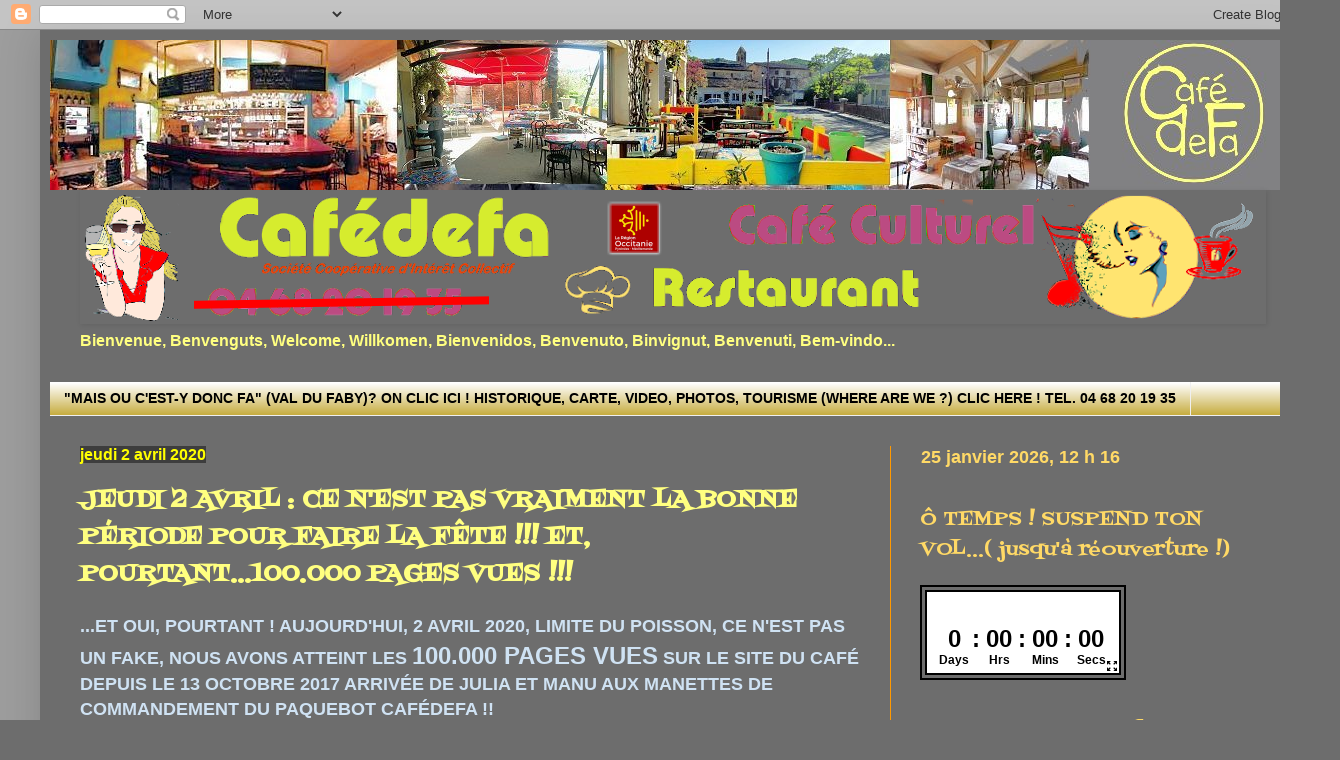

--- FILE ---
content_type: text/html; charset=UTF-8
request_url: https://www.xn--cafdefa-dya.com/2020/04/jeudi-2-avril-ce-nest-pas-vraiment-la.html
body_size: 52273
content:
<!DOCTYPE html>
<html class='v2' dir='ltr' lang='fr' xmlns='http://www.w3.org/1999/xhtml' xmlns:b='http://www.google.com/2005/gml/b' xmlns:data='http://www.google.com/2005/gml/data' xmlns:expr='http://www.google.com/2005/gml/expr'>
<head>
<link href='https://www.blogger.com/static/v1/widgets/335934321-css_bundle_v2.css' rel='stylesheet' type='text/css'/>
<!-- Global Site Tag (gtag.js) - Google Analytics -->
<script async='async' src='https://www.googletagmanager.com/gtag/js?id=UA-134679242-1'></script>
<script>
  window.dataLayer = window.dataLayer || [];
  function gtag(){dataLayer.push(arguments);}
  gtag('js', new Date());

  gtag('config', 'UA-134679242-1);
</script>
<meta content='width=1100' name='viewport'/>
<meta content='text/html; charset=UTF-8' http-equiv='Content-Type'/>
<meta content='blogger' name='generator'/>
<link href='https://www.xn--cafdefa-dya.com/favicon.ico' rel='icon' type='image/x-icon'/>
<link href='https://www.xn--cafdefa-dya.com/2020/04/jeudi-2-avril-ce-nest-pas-vraiment-la.html' rel='canonical'/>
<!--Can't find substitution for tag [blog.ieCssRetrofitLinks]-->
<link href='https://blogger.googleusercontent.com/img/b/R29vZ2xl/AVvXsEhIaL1mGO36Q_8Cyc8jH6W8liMVyL-6CmVPnEsoWnIgOsrm4Fmm1lGlI9a2KMoonYOexpskTjLrAVrHF7nrOfhNxpUsmHIfp5PNRxc4_05ZUMIrr8s1D_O1qX2oyhJdmTQe1eFAB6V-Edk/s640/fire-1905608_1280.jpg' rel='image_src'/>
<meta content='https://www.xn--cafdefa-dya.com/2020/04/jeudi-2-avril-ce-nest-pas-vraiment-la.html' property='og:url'/>
<meta content='JEUDI 2 AVRIL : CE N&#39;EST PAS VRAIMENT LA BONNE PÉRIODE POUR FAIRE LA FÊTE !!! ET, POURTANT...100.000 PAGES VUES !!!' property='og:title'/>
<meta content='...ET OUI, POURTANT ! AUJOURD&#39;HUI, 2 AVRIL 2020, LIMITE DU POISSON, CE N&#39;EST PAS UN FAKE, NOUS AVONS ATTEINT LES 100.000 PAGES VUES  SUR LE ...' property='og:description'/>
<meta content='https://blogger.googleusercontent.com/img/b/R29vZ2xl/AVvXsEhIaL1mGO36Q_8Cyc8jH6W8liMVyL-6CmVPnEsoWnIgOsrm4Fmm1lGlI9a2KMoonYOexpskTjLrAVrHF7nrOfhNxpUsmHIfp5PNRxc4_05ZUMIrr8s1D_O1qX2oyhJdmTQe1eFAB6V-Edk/w1200-h630-p-k-no-nu/fire-1905608_1280.jpg' property='og:image'/>
<title>Cafédefa: JEUDI 2 AVRIL : CE N'EST PAS VRAIMENT LA BONNE PÉRIODE POUR FAIRE LA FÊTE !!! ET, POURTANT...100.000 PAGES VUES !!!</title>
<style type='text/css'>@font-face{font-family:'Fontdiner Swanky';font-style:normal;font-weight:400;font-display:swap;src:url(//fonts.gstatic.com/s/fontdinerswanky/v24/ijwOs4XgRNsiaI5-hcVb4hQgMvCD0uYVKwOs1to.woff2)format('woff2');unicode-range:U+0000-00FF,U+0131,U+0152-0153,U+02BB-02BC,U+02C6,U+02DA,U+02DC,U+0304,U+0308,U+0329,U+2000-206F,U+20AC,U+2122,U+2191,U+2193,U+2212,U+2215,U+FEFF,U+FFFD;}</style>
<style id='page-skin-1' type='text/css'><!--
/*
-----------------------------------------------
Blogger Template Style
Name:     Simple
Designer: Blogger
URL:      www.blogger.com
----------------------------------------------- */
/* Variable definitions
====================
<Variable name="keycolor" description="Main Color" type="color" default="#66bbdd"/>
<Group description="Page Text" selector="body">
<Variable name="body.font" description="Font" type="font"
default="normal normal 12px Arial, Tahoma, Helvetica, FreeSans, sans-serif"/>
<Variable name="body.text.color" description="Text Color" type="color" default="#222222"/>
</Group>
<Group description="Backgrounds" selector=".body-fauxcolumns-outer">
<Variable name="body.background.color" description="Outer Background" type="color" default="#66bbdd"/>
<Variable name="content.background.color" description="Main Background" type="color" default="#ffffff"/>
<Variable name="header.background.color" description="Header Background" type="color" default="transparent"/>
</Group>
<Group description="Links" selector=".main-outer">
<Variable name="link.color" description="Link Color" type="color" default="#2288bb"/>
<Variable name="link.visited.color" description="Visited Color" type="color" default="#888888"/>
<Variable name="link.hover.color" description="Hover Color" type="color" default="#33aaff"/>
</Group>
<Group description="Blog Title" selector=".header h1">
<Variable name="header.font" description="Font" type="font"
default="normal normal 60px Arial, Tahoma, Helvetica, FreeSans, sans-serif"/>
<Variable name="header.text.color" description="Title Color" type="color" default="#3399bb" />
</Group>
<Group description="Blog Description" selector=".header .description">
<Variable name="description.text.color" description="Description Color" type="color"
default="#777777" />
</Group>
<Group description="Tabs Text" selector=".tabs-inner .widget li a">
<Variable name="tabs.font" description="Font" type="font"
default="normal normal 14px Arial, Tahoma, Helvetica, FreeSans, sans-serif"/>
<Variable name="tabs.text.color" description="Text Color" type="color" default="#999999"/>
<Variable name="tabs.selected.text.color" description="Selected Color" type="color" default="#000000"/>
</Group>
<Group description="Tabs Background" selector=".tabs-outer .PageList">
<Variable name="tabs.background.color" description="Background Color" type="color" default="#f5f5f5"/>
<Variable name="tabs.selected.background.color" description="Selected Color" type="color" default="#eeeeee"/>
</Group>
<Group description="Post Title" selector="h3.post-title, .comments h4">
<Variable name="post.title.font" description="Font" type="font"
default="normal normal 22px Arial, Tahoma, Helvetica, FreeSans, sans-serif"/>
</Group>
<Group description="Date Header" selector=".date-header">
<Variable name="date.header.color" description="Text Color" type="color"
default="#ffff80"/>
<Variable name="date.header.background.color" description="Background Color" type="color"
default="transparent"/>
<Variable name="date.header.font" description="Text Font" type="font"
default="normal bold 11px Arial, Tahoma, Helvetica, FreeSans, sans-serif"/>
<Variable name="date.header.padding" description="Date Header Padding" type="string" default="inherit"/>
<Variable name="date.header.letterspacing" description="Date Header Letter Spacing" type="string" default="inherit"/>
<Variable name="date.header.margin" description="Date Header Margin" type="string" default="inherit"/>
</Group>
<Group description="Post Footer" selector=".post-footer">
<Variable name="post.footer.text.color" description="Text Color" type="color" default="#666666"/>
<Variable name="post.footer.background.color" description="Background Color" type="color"
default="#f9f9f9"/>
<Variable name="post.footer.border.color" description="Shadow Color" type="color" default="#eeeeee"/>
</Group>
<Group description="Gadgets" selector="h2">
<Variable name="widget.title.font" description="Title Font" type="font"
default="normal bold 11px Arial, Tahoma, Helvetica, FreeSans, sans-serif"/>
<Variable name="widget.title.text.color" description="Title Color" type="color" default="#000000"/>
<Variable name="widget.alternate.text.color" description="Alternate Color" type="color" default="#999999"/>
</Group>
<Group description="Images" selector=".main-inner">
<Variable name="image.background.color" description="Background Color" type="color" default="#ffffff"/>
<Variable name="image.border.color" description="Border Color" type="color" default="#eeeeee"/>
<Variable name="image.text.color" description="Caption Text Color" type="color" default="#ffff80"/>
</Group>
<Group description="Accents" selector=".content-inner">
<Variable name="body.rule.color" description="Separator Line Color" type="color" default="#eeeeee"/>
<Variable name="tabs.border.color" description="Tabs Border Color" type="color" default="#ff9900"/>
</Group>
<Variable name="body.background" description="Body Background" type="background"
color="#6d6d6d" default="$(color) none repeat scroll top left"/>
<Variable name="body.background.override" description="Body Background Override" type="string" default=""/>
<Variable name="body.background.gradient.cap" description="Body Gradient Cap" type="url"
default="url(https://resources.blogblog.com/blogblog/data/1kt/simple/gradients_light.png)"/>
<Variable name="body.background.gradient.tile" description="Body Gradient Tile" type="url"
default="url(https://resources.blogblog.com/blogblog/data/1kt/simple/body_gradient_tile_light.png)"/>
<Variable name="content.background.color.selector" description="Content Background Color Selector" type="string" default=".content-inner"/>
<Variable name="content.padding" description="Content Padding" type="length" default="10px" min="0" max="100px"/>
<Variable name="content.padding.horizontal" description="Content Horizontal Padding" type="length" default="10px" min="0" max="100px"/>
<Variable name="content.shadow.spread" description="Content Shadow Spread" type="length" default="40px" min="0" max="100px"/>
<Variable name="content.shadow.spread.webkit" description="Content Shadow Spread (WebKit)" type="length" default="5px" min="0" max="100px"/>
<Variable name="content.shadow.spread.ie" description="Content Shadow Spread (IE)" type="length" default="10px" min="0" max="100px"/>
<Variable name="main.border.width" description="Main Border Width" type="length" default="0" min="0" max="10px"/>
<Variable name="header.background.gradient" description="Header Gradient" type="url" default="none"/>
<Variable name="header.shadow.offset.left" description="Header Shadow Offset Left" type="length" default="-1px" min="-50px" max="50px"/>
<Variable name="header.shadow.offset.top" description="Header Shadow Offset Top" type="length" default="-1px" min="-50px" max="50px"/>
<Variable name="header.shadow.spread" description="Header Shadow Spread" type="length" default="1px" min="0" max="100px"/>
<Variable name="header.padding" description="Header Padding" type="length" default="30px" min="0" max="100px"/>
<Variable name="header.border.size" description="Header Border Size" type="length" default="1px" min="0" max="10px"/>
<Variable name="header.bottom.border.size" description="Header Bottom Border Size" type="length" default="0" min="0" max="10px"/>
<Variable name="header.border.horizontalsize" description="Header Horizontal Border Size" type="length" default="0" min="0" max="10px"/>
<Variable name="description.text.size" description="Description Text Size" type="string" default="140%"/>
<Variable name="tabs.margin.top" description="Tabs Margin Top" type="length" default="0" min="0" max="100px"/>
<Variable name="tabs.margin.side" description="Tabs Side Margin" type="length" default="30px" min="0" max="100px"/>
<Variable name="tabs.background.gradient" description="Tabs Background Gradient" type="url"
default="url(https://resources.blogblog.com/blogblog/data/1kt/simple/gradients_light.png)"/>
<Variable name="tabs.border.width" description="Tabs Border Width" type="length" default="1px" min="0" max="10px"/>
<Variable name="tabs.bevel.border.width" description="Tabs Bevel Border Width" type="length" default="1px" min="0" max="10px"/>
<Variable name="post.margin.bottom" description="Post Bottom Margin" type="length" default="25px" min="0" max="100px"/>
<Variable name="image.border.small.size" description="Image Border Small Size" type="length" default="2px" min="0" max="10px"/>
<Variable name="image.border.large.size" description="Image Border Large Size" type="length" default="5px" min="0" max="10px"/>
<Variable name="page.width.selector" description="Page Width Selector" type="string" default=".region-inner"/>
<Variable name="page.width" description="Page Width" type="string" default="auto"/>
<Variable name="main.section.margin" description="Main Section Margin" type="length" default="15px" min="0" max="100px"/>
<Variable name="main.padding" description="Main Padding" type="length" default="15px" min="0" max="100px"/>
<Variable name="main.padding.top" description="Main Padding Top" type="length" default="30px" min="0" max="100px"/>
<Variable name="main.padding.bottom" description="Main Padding Bottom" type="length" default="30px" min="0" max="100px"/>
<Variable name="paging.background"
color="#6d6d6d"
description="Background of blog paging area" type="background"
default="transparent none no-repeat scroll top center"/>
<Variable name="footer.bevel" description="Bevel border length of footer" type="length" default="0" min="0" max="10px"/>
<Variable name="mobile.background.overlay" description="Mobile Background Overlay" type="string"
default="transparent none repeat scroll top left"/>
<Variable name="mobile.background.size" description="Mobile Background Size" type="string" default="auto"/>
<Variable name="mobile.button.color" description="Mobile Button Color" type="color" default="#ffffff" />
<Variable name="startSide" description="Side where text starts in blog language" type="automatic" default="left"/>
<Variable name="endSide" description="Side where text ends in blog language" type="automatic" default="right"/>
*/
/* Content
----------------------------------------------- */
body {
font: normal bold 16px 'Trebuchet MS', Trebuchet, sans-serif;
color: #ffff80;
background: #6d6d6d url(//1.bp.blogspot.com/-BhfUrfaDFMI/YIBOaUJVJXI/AAAAAAAAGFQ/sOEUrWART0ggPkxOiaKuo7ShQ1x-iCCcwCK4BGAYYCw/s100/fond%2Bcafedefa%2B1.jpg) repeat scroll top left;
padding: 0 40px 40px 40px;
}
html body .region-inner {
min-width: 0;
max-width: 100%;
width: auto;
}
h2 {
font-size: 22px;
}
a:link {
text-decoration:none;
color: #ffd966;
}
a:visited {
text-decoration:none;
color: #ffd966;
}
a:hover {
text-decoration:underline;
color: #000000;
}
.body-fauxcolumn-outer .fauxcolumn-inner {
background: transparent none repeat scroll top left;
_background-image: none;
}
.body-fauxcolumn-outer .cap-top {
position: absolute;
z-index: 1;
height: 400px;
width: 100%;
}
.body-fauxcolumn-outer .cap-top .cap-left {
width: 100%;
background: transparent none repeat-x scroll top left;
_background-image: none;
}
.content-outer {
-moz-box-shadow: 0 0 40px rgba(0, 0, 0, .15);
-webkit-box-shadow: 0 0 5px rgba(0, 0, 0, .15);
-goog-ms-box-shadow: 0 0 10px #333333;
box-shadow: 0 0 40px rgba(0, 0, 0, .15);
margin-bottom: 1px;
}
.content-inner {
padding: 10px 10px;
}
.content-inner {
background-color: #6d6d6d;
}
/* Header
----------------------------------------------- */
.header-outer {
background: #6d6d6d url(https://resources.blogblog.com/blogblog/data/1kt/simple/gradients_light.png) repeat-x scroll 0 -400px;
_background-image: none;
}
.Header h1 {
font: normal normal 60px Arial, Tahoma, Helvetica, FreeSans, sans-serif;
color: #ff9900;
text-shadow: 1px 2px 3px rgba(0, 0, 0, .2);
}
.Header h1 a {
color: #ff9900;
}
.Header .description {
font-size: 140%;
color: #ffffff;
}
.header-inner .Header .titlewrapper {
padding: 22px 30px;
}
.header-inner .Header .descriptionwrapper {
padding: 0 30px;
}
/* Tabs
----------------------------------------------- */
.tabs-inner .section:first-child {
border-top: 0 solid #efefef;
}
.tabs-inner .section:first-child ul {
margin-top: -0;
border-top: 0 solid #efefef;
border-left: 0 solid #efefef;
border-right: 0 solid #efefef;
}
.tabs-inner .widget ul {
background: #bb9c1a url(https://resources.blogblog.com/blogblog/data/1kt/simple/gradients_light.png) repeat-x scroll 0 -800px;
_background-image: none;
border-bottom: 1px solid #efefef;
margin-top: 0;
margin-left: -30px;
margin-right: -30px;
}
.tabs-inner .widget li a {
display: inline-block;
padding: .6em 1em;
font: normal bold 14px 'Trebuchet MS', Trebuchet, sans-serif;
color: #000000;
border-left: 1px solid #6d6d6d;
border-right: 1px solid #efefef;
}
.tabs-inner .widget li:first-child a {
border-left: none;
}
.tabs-inner .widget li.selected a, .tabs-inner .widget li a:hover {
color: #000000;
background-color: #efefef;
text-decoration: none;
}
/* Columns
----------------------------------------------- */
.main-outer {
border-top: 0 solid #ff9900;
}
.fauxcolumn-left-outer .fauxcolumn-inner {
border-right: 1px solid #ff9900;
}
.fauxcolumn-right-outer .fauxcolumn-inner {
border-left: 1px solid #ff9900;
}
/* Headings
----------------------------------------------- */
div.widget > h2,
div.widget h2.title {
margin: 0 0 1em 0;
font: normal normal 20px Fontdiner Swanky;
color: #ffd966;
}
/* Widgets
----------------------------------------------- */
.widget .zippy {
color: #9c9c9c;
text-shadow: 2px 2px 1px rgba(0, 0, 0, .1);
}
.widget .popular-posts ul {
list-style: none;
}
/* Posts
----------------------------------------------- */
h2.date-header {
font: normal bold 16px Arial, Tahoma, Helvetica, FreeSans, sans-serif;
}
.date-header span {
background-color: #3d3d3d;
color: #ffff00;
padding: inherit;
letter-spacing: inherit;
margin: inherit;
}
.main-inner {
padding-top: 30px;
padding-bottom: 30px;
}
.main-inner .column-center-inner {
padding: 0 15px;
}
.main-inner .column-center-inner .section {
margin: 0 15px;
}
.post {
margin: 0 0 25px 0;
}
h3.post-title, .comments h4 {
font: normal bold 24px Fontdiner Swanky;
margin: .75em 0 0;
}
.post-body {
font-size: 110%;
line-height: 1.4;
position: relative;
}
.post-body img, .post-body .tr-caption-container, .Profile img, .Image img,
.BlogList .item-thumbnail img {
padding: 2px;
background: #6d6d6d;
border: 1px solid #6d6d6d;
-moz-box-shadow: 1px 1px 5px rgba(0, 0, 0, .1);
-webkit-box-shadow: 1px 1px 5px rgba(0, 0, 0, .1);
box-shadow: 1px 1px 5px rgba(0, 0, 0, .1);
}
.post-body img, .post-body .tr-caption-container {
padding: 5px;
}
.post-body .tr-caption-container {
color: #404040;
}
.post-body .tr-caption-container img {
padding: 0;
background: transparent;
border: none;
-moz-box-shadow: 0 0 0 rgba(0, 0, 0, .1);
-webkit-box-shadow: 0 0 0 rgba(0, 0, 0, .1);
box-shadow: 0 0 0 rgba(0, 0, 0, .1);
}
.post-header {
margin: 0 0 1.5em;
line-height: 1.6;
font-size: 90%;
}
.post-footer {
margin: 20px -2px 0;
padding: 5px 10px;
color: #000000;
background-color: #a2ad00;
border-bottom: 1px solid #000000;
line-height: 1.6;
font-size: 90%;
}
#comments .comment-author {
padding-top: 1.5em;
border-top: 1px solid #ff9900;
background-position: 0 1.5em;
}
#comments .comment-author:first-child {
padding-top: 0;
border-top: none;
}
.avatar-image-container {
margin: .2em 0 0;
}
#comments .avatar-image-container img {
border: 1px solid #6d6d6d;
}
/* Comments
----------------------------------------------- */
.comments .comments-content .icon.blog-author {
background-repeat: no-repeat;
background-image: url([data-uri]);
}
.comments .comments-content .loadmore a {
border-top: 1px solid #9c9c9c;
border-bottom: 1px solid #9c9c9c;
}
.comments .comment-thread.inline-thread {
background-color: #a2ad00;
}
.comments .continue {
border-top: 2px solid #9c9c9c;
}
/* Accents
---------------------------------------------- */
.section-columns td.columns-cell {
border-left: 1px solid #ff9900;
}
.blog-pager {
background: transparent none no-repeat scroll top center;
}
.blog-pager-older-link, .home-link,
.blog-pager-newer-link {
background-color: #6d6d6d;
padding: 5px;
}
.footer-outer {
border-top: 0 dashed #bbbbbb;
}
/* Mobile
----------------------------------------------- */
body.mobile  {
background-size: auto;
}
.mobile .body-fauxcolumn-outer {
background: transparent none repeat scroll top left;
}
.mobile .body-fauxcolumn-outer .cap-top {
background-size: 100% auto;
}
.mobile .content-outer {
-webkit-box-shadow: 0 0 3px rgba(0, 0, 0, .15);
box-shadow: 0 0 3px rgba(0, 0, 0, .15);
}
.mobile .tabs-inner .widget ul {
margin-left: 0;
margin-right: 0;
}
.mobile .post {
margin: 0;
}
.mobile .main-inner .column-center-inner .section {
margin: 0;
}
.mobile .date-header span {
padding: 0.1em 10px;
margin: 0 -10px;
}
.mobile h3.post-title {
margin: 0;
}
.mobile .blog-pager {
background: transparent none no-repeat scroll top center;
}
.mobile .footer-outer {
border-top: none;
}
.mobile .main-inner, .mobile .footer-inner {
background-color: #6d6d6d;
}
.mobile-index-contents {
color: #ffff80;
}
.mobile-link-button {
background-color: #ffd966;
}
.mobile-link-button a:link, .mobile-link-button a:visited {
color: #ffffff;
}
.mobile .tabs-inner .section:first-child {
border-top: none;
}
.mobile .tabs-inner .PageList .widget-content {
background-color: #efefef;
color: #000000;
border-top: 1px solid #efefef;
border-bottom: 1px solid #efefef;
}
.mobile .tabs-inner .PageList .widget-content .pagelist-arrow {
border-left: 1px solid #efefef;
}

--></style>
<style id='template-skin-1' type='text/css'><!--
body {
min-width: 1260px;
}
.content-outer, .content-fauxcolumn-outer, .region-inner {
min-width: 1260px;
max-width: 1260px;
_width: 1260px;
}
.main-inner .columns {
padding-left: 0px;
padding-right: 400px;
}
.main-inner .fauxcolumn-center-outer {
left: 0px;
right: 400px;
/* IE6 does not respect left and right together */
_width: expression(this.parentNode.offsetWidth -
parseInt("0px") -
parseInt("400px") + 'px');
}
.main-inner .fauxcolumn-left-outer {
width: 0px;
}
.main-inner .fauxcolumn-right-outer {
width: 400px;
}
.main-inner .column-left-outer {
width: 0px;
right: 100%;
margin-left: -0px;
}
.main-inner .column-right-outer {
width: 400px;
margin-right: -400px;
}
#layout {
min-width: 0;
}
#layout .content-outer {
min-width: 0;
width: 800px;
}
#layout .region-inner {
min-width: 0;
width: auto;
}
body#layout div.add_widget {
padding: 8px;
}
body#layout div.add_widget a {
margin-left: 32px;
}
--></style>
<style>
    body {background-image:url(\/\/1.bp.blogspot.com\/-BhfUrfaDFMI\/YIBOaUJVJXI\/AAAAAAAAGFQ\/sOEUrWART0ggPkxOiaKuo7ShQ1x-iCCcwCK4BGAYYCw\/s100\/fond%2Bcafedefa%2B1.jpg);}
    
@media (max-width: 200px) { body {background-image:url(\/\/1.bp.blogspot.com\/-BhfUrfaDFMI\/YIBOaUJVJXI\/AAAAAAAAGFQ\/sOEUrWART0ggPkxOiaKuo7ShQ1x-iCCcwCK4BGAYYCw\/w200\/fond%2Bcafedefa%2B1.jpg);}}
@media (max-width: 400px) and (min-width: 201px) { body {background-image:url(\/\/1.bp.blogspot.com\/-BhfUrfaDFMI\/YIBOaUJVJXI\/AAAAAAAAGFQ\/sOEUrWART0ggPkxOiaKuo7ShQ1x-iCCcwCK4BGAYYCw\/w400\/fond%2Bcafedefa%2B1.jpg);}}
@media (max-width: 800px) and (min-width: 401px) { body {background-image:url(\/\/1.bp.blogspot.com\/-BhfUrfaDFMI\/YIBOaUJVJXI\/AAAAAAAAGFQ\/sOEUrWART0ggPkxOiaKuo7ShQ1x-iCCcwCK4BGAYYCw\/w800\/fond%2Bcafedefa%2B1.jpg);}}
@media (max-width: 1200px) and (min-width: 801px) { body {background-image:url(\/\/1.bp.blogspot.com\/-BhfUrfaDFMI\/YIBOaUJVJXI\/AAAAAAAAGFQ\/sOEUrWART0ggPkxOiaKuo7ShQ1x-iCCcwCK4BGAYYCw\/w1200\/fond%2Bcafedefa%2B1.jpg);}}
/* Last tag covers anything over one higher than the previous max-size cap. */
@media (min-width: 1201px) { body {background-image:url(\/\/1.bp.blogspot.com\/-BhfUrfaDFMI\/YIBOaUJVJXI\/AAAAAAAAGFQ\/sOEUrWART0ggPkxOiaKuo7ShQ1x-iCCcwCK4BGAYYCw\/w1600\/fond%2Bcafedefa%2B1.jpg);}}
  </style>
<script type='text/javascript'>
        (function(i,s,o,g,r,a,m){i['GoogleAnalyticsObject']=r;i[r]=i[r]||function(){
        (i[r].q=i[r].q||[]).push(arguments)},i[r].l=1*new Date();a=s.createElement(o),
        m=s.getElementsByTagName(o)[0];a.async=1;a.src=g;m.parentNode.insertBefore(a,m)
        })(window,document,'script','https://www.google-analytics.com/analytics.js','ga');
        ga('create', 'UA-134679242-1', 'auto', 'blogger');
        ga('blogger.send', 'pageview');
      </script>
<link href='https://www.blogger.com/dyn-css/authorization.css?targetBlogID=7564571901551449767&amp;zx=1dad7a47-c2c4-453a-a63a-bcc2d4e48e52' media='none' onload='if(media!=&#39;all&#39;)media=&#39;all&#39;' rel='stylesheet'/><noscript><link href='https://www.blogger.com/dyn-css/authorization.css?targetBlogID=7564571901551449767&amp;zx=1dad7a47-c2c4-453a-a63a-bcc2d4e48e52' rel='stylesheet'/></noscript>
<meta name='google-adsense-platform-account' content='ca-host-pub-1556223355139109'/>
<meta name='google-adsense-platform-domain' content='blogspot.com'/>

<link rel="stylesheet" href="https://fonts.googleapis.com/css2?display=swap&family=Anton&family=Fontdiner+Swanky"></head>
<body class='loading'>
<div class='navbar section' id='navbar' name='Navbar'><div class='widget Navbar' data-version='1' id='Navbar1'><script type="text/javascript">
    function setAttributeOnload(object, attribute, val) {
      if(window.addEventListener) {
        window.addEventListener('load',
          function(){ object[attribute] = val; }, false);
      } else {
        window.attachEvent('onload', function(){ object[attribute] = val; });
      }
    }
  </script>
<div id="navbar-iframe-container"></div>
<script type="text/javascript" src="https://apis.google.com/js/platform.js"></script>
<script type="text/javascript">
      gapi.load("gapi.iframes:gapi.iframes.style.bubble", function() {
        if (gapi.iframes && gapi.iframes.getContext) {
          gapi.iframes.getContext().openChild({
              url: 'https://www.blogger.com/navbar/7564571901551449767?po\x3d816458950474922684\x26origin\x3dhttps://www.xn--cafdefa-dya.com',
              where: document.getElementById("navbar-iframe-container"),
              id: "navbar-iframe"
          });
        }
      });
    </script><script type="text/javascript">
(function() {
var script = document.createElement('script');
script.type = 'text/javascript';
script.src = '//pagead2.googlesyndication.com/pagead/js/google_top_exp.js';
var head = document.getElementsByTagName('head')[0];
if (head) {
head.appendChild(script);
}})();
</script>
</div></div>
<div class='body-fauxcolumns'>
<div class='fauxcolumn-outer body-fauxcolumn-outer'>
<div class='cap-top'>
<div class='cap-left'></div>
<div class='cap-right'></div>
</div>
<div class='fauxborder-left'>
<div class='fauxborder-right'></div>
<div class='fauxcolumn-inner'>
</div>
</div>
<div class='cap-bottom'>
<div class='cap-left'></div>
<div class='cap-right'></div>
</div>
</div>
</div>
<div class='content'>
<div class='content-fauxcolumns'>
<div class='fauxcolumn-outer content-fauxcolumn-outer'>
<div class='cap-top'>
<div class='cap-left'></div>
<div class='cap-right'></div>
</div>
<div class='fauxborder-left'>
<div class='fauxborder-right'></div>
<div class='fauxcolumn-inner'>
</div>
</div>
<div class='cap-bottom'>
<div class='cap-left'></div>
<div class='cap-right'></div>
</div>
</div>
</div>
<div class='content-outer'>
<div class='content-cap-top cap-top'>
<div class='cap-left'></div>
<div class='cap-right'></div>
</div>
<div class='fauxborder-left content-fauxborder-left'>
<div class='fauxborder-right content-fauxborder-right'></div>
<div class='content-inner'>
<header>
<div class='header-outer'>
<div class='header-cap-top cap-top'>
<div class='cap-left'></div>
<div class='cap-right'></div>
</div>
<div class='fauxborder-left header-fauxborder-left'>
<div class='fauxborder-right header-fauxborder-right'></div>
<div class='region-inner header-inner'>
<div class='header section' id='header' name='En-tête'><div class='widget Header' data-version='1' id='Header1'>
<div id='header-inner'>
<a href='https://www.xn--cafdefa-dya.com/' style='display: block'>
<img alt='Cafédefa' height='150px; ' id='Header1_headerimg' src='https://blogger.googleusercontent.com/img/a/AVvXsEh5urAr_COGwI9VVqBuTbDUw0bVelsMuOVCkCgMdtw1ZsKf_E72-6UpKFXB_6R2xGYg0m8T6h67nRVdguZcn_NN0LBzVabMiiEiG25RObPnuyQeEXJ8Ml2HQE4O6xni2kF8-EEVo1bMswVUqG_GWKe4R70GJyXeZsS9q6R5RvddUxicrJRvDvHcO_Kwkgo=s1246' style='display: block' width='1246px; '/>
</a>
</div>
</div></div>
</div>
</div>
<div class='header-cap-bottom cap-bottom'>
<div class='cap-left'></div>
<div class='cap-right'></div>
</div>
</div>
</header>
<div class='tabs-outer'>
<div class='tabs-cap-top cap-top'>
<div class='cap-left'></div>
<div class='cap-right'></div>
</div>
<div class='fauxborder-left tabs-fauxborder-left'>
<div class='fauxborder-right tabs-fauxborder-right'></div>
<div class='region-inner tabs-inner'>
<div class='tabs section' id='crosscol' name='Toutes les colonnes'><div class='widget Image' data-version='1' id='Image6'>
<div class='widget-content'>
<img alt='' height='128' id='Image6_img' src='https://blogger.googleusercontent.com/img/a/AVvXsEjede1-bs5ULuyQjQrpfZiNBYlAtuUmYttOeIF63nx2stJtN_17KK1RDp-q57X82QyG53Dc7xnZ4barH9piozJGlPrf4Mj64GtKzwJpGBR1EMo7zFWGhDX7Sne6cIAckCit9HZL6gbpGkoLQx7X1qoi3n-sZrkekFbBoAMX1ZFoYnFjgAzRgCpD9oMOUxE=s1180' width='1180'/>
<br/>
<span class='caption'>Bienvenue, Benvenguts, Welcome, Willkomen, Bienvenidos, Benvenuto, Binvignut, Benvenuti, Bem-vindo...</span>
</div>
<div class='clear'></div>
</div></div>
<div class='tabs section' id='crosscol-overflow' name='Cross-Column 2'><div class='widget LinkList' data-version='1' id='LinkList2'>
<h2>MAIS OU C'EST-Y DONC FA ? ON CLIC ICI! CARTE,VIDEO, PHOTOS, TOURISME (WHERE ARE WE ?) 04 68 20 19 3</h2>
<div class='widget-content'>
<ul>
<li><a href='https://www.cafédefa.com/p/blog-page_10.html'>"MAIS OU C'EST-Y DONC FA" (VAL DU FABY)? ON CLIC ICI ! HISTORIQUE, CARTE, VIDEO, PHOTOS, TOURISME (WHERE ARE WE ?) CLIC HERE ! TEL.  04 68 20 19 35 </a></li>
</ul>
<div class='clear'></div>
</div>
</div></div>
</div>
</div>
<div class='tabs-cap-bottom cap-bottom'>
<div class='cap-left'></div>
<div class='cap-right'></div>
</div>
</div>
<div class='main-outer'>
<div class='main-cap-top cap-top'>
<div class='cap-left'></div>
<div class='cap-right'></div>
</div>
<div class='fauxborder-left main-fauxborder-left'>
<div class='fauxborder-right main-fauxborder-right'></div>
<div class='region-inner main-inner'>
<div class='columns fauxcolumns'>
<div class='fauxcolumn-outer fauxcolumn-center-outer'>
<div class='cap-top'>
<div class='cap-left'></div>
<div class='cap-right'></div>
</div>
<div class='fauxborder-left'>
<div class='fauxborder-right'></div>
<div class='fauxcolumn-inner'>
</div>
</div>
<div class='cap-bottom'>
<div class='cap-left'></div>
<div class='cap-right'></div>
</div>
</div>
<div class='fauxcolumn-outer fauxcolumn-left-outer'>
<div class='cap-top'>
<div class='cap-left'></div>
<div class='cap-right'></div>
</div>
<div class='fauxborder-left'>
<div class='fauxborder-right'></div>
<div class='fauxcolumn-inner'>
</div>
</div>
<div class='cap-bottom'>
<div class='cap-left'></div>
<div class='cap-right'></div>
</div>
</div>
<div class='fauxcolumn-outer fauxcolumn-right-outer'>
<div class='cap-top'>
<div class='cap-left'></div>
<div class='cap-right'></div>
</div>
<div class='fauxborder-left'>
<div class='fauxborder-right'></div>
<div class='fauxcolumn-inner'>
</div>
</div>
<div class='cap-bottom'>
<div class='cap-left'></div>
<div class='cap-right'></div>
</div>
</div>
<!-- corrects IE6 width calculation -->
<div class='columns-inner'>
<div class='column-center-outer'>
<div class='column-center-inner'>
<div class='main section' id='main' name='Principal'><div class='widget Blog' data-version='1' id='Blog1'>
<div class='blog-posts hfeed'>

          <div class="date-outer">
        
<h2 class='date-header'><span>jeudi 2 avril 2020</span></h2>

          <div class="date-posts">
        
<div class='post-outer'>
<div class='post hentry uncustomized-post-template' itemprop='blogPost' itemscope='itemscope' itemtype='http://schema.org/BlogPosting'>
<meta content='https://blogger.googleusercontent.com/img/b/R29vZ2xl/AVvXsEhIaL1mGO36Q_8Cyc8jH6W8liMVyL-6CmVPnEsoWnIgOsrm4Fmm1lGlI9a2KMoonYOexpskTjLrAVrHF7nrOfhNxpUsmHIfp5PNRxc4_05ZUMIrr8s1D_O1qX2oyhJdmTQe1eFAB6V-Edk/s640/fire-1905608_1280.jpg' itemprop='image_url'/>
<meta content='7564571901551449767' itemprop='blogId'/>
<meta content='816458950474922684' itemprop='postId'/>
<a name='816458950474922684'></a>
<h3 class='post-title entry-title' itemprop='name'>
JEUDI 2 AVRIL : CE N'EST PAS VRAIMENT LA BONNE PÉRIODE POUR FAIRE LA FÊTE !!! ET, POURTANT...100.000 PAGES VUES !!!
</h3>
<div class='post-header'>
<div class='post-header-line-1'></div>
</div>
<div class='post-body entry-content' id='post-body-816458950474922684' itemprop='description articleBody'>
<span style="color: #cfe2f3;"><span><b><span style="font-size: large;"><span face="&quot;trebuchet ms&quot; , sans-serif">...ET OUI, POURTANT ! AUJOURD'HUI, 2 AVRIL 2020, LIMITE DU POISSON, CE N'EST PAS UN FAKE, NOUS AVONS ATTEINT LES <span style="font-size: x-large;">100.000 PAGES VUES</span> SUR LE SITE DU CAFÉ DEPUIS LE 13 OCTOBRE 2017 ARRIVÉE DE JULIA ET MANU AUX MANETTES DE COMMANDEMENT DU PAQUEBOT CAF</span></span></b></span><span><b><span style="font-size: large;"><span face="&quot;trebuchet ms&quot; , sans-serif"><span><b><span style="font-size: large;"><span face="&quot;trebuchet ms&quot; , sans-serif">É</span></span></b></span>DEFA !!&nbsp;</span></span></b></span><br />
<span><b><span style="font-size: large;"><span face="&quot;trebuchet ms&quot; , sans-serif">DIRE QU'UN PETIT VIRUS DE QUELQUES MICROS MILLIMÈTRES NOUS PRIVE DE RÉJOUISSANCES DIGNES DE CETTE NOUVELLE ENCOURAGEANTE, NE NOUS EMPÊCHERA PAS DE CONTINUER À VOUS CHOUCHOUTER !!!</span></span></b></span><br />
<span><b><span style="font-size: large;"><span face="&quot;trebuchet ms&quot; , sans-serif">ON L'AURA À L'USURE !!!! CET INFÂME TRAÎTRE...EMPÊCHEUR DE FÊTER EN ROND !!</span></span></b></span><br />
</span><div class="separator" style="clear: both; text-align: center;">
<span style="color: #cfe2f3;"><a href="https://blogger.googleusercontent.com/img/b/R29vZ2xl/AVvXsEhIaL1mGO36Q_8Cyc8jH6W8liMVyL-6CmVPnEsoWnIgOsrm4Fmm1lGlI9a2KMoonYOexpskTjLrAVrHF7nrOfhNxpUsmHIfp5PNRxc4_05ZUMIrr8s1D_O1qX2oyhJdmTQe1eFAB6V-Edk/s1600/fire-1905608_1280.jpg" style="margin-left: 1em; margin-right: 1em;"><img border="0" data-original-height="720" data-original-width="1280" height="360" src="https://blogger.googleusercontent.com/img/b/R29vZ2xl/AVvXsEhIaL1mGO36Q_8Cyc8jH6W8liMVyL-6CmVPnEsoWnIgOsrm4Fmm1lGlI9a2KMoonYOexpskTjLrAVrHF7nrOfhNxpUsmHIfp5PNRxc4_05ZUMIrr8s1D_O1qX2oyhJdmTQe1eFAB6V-Edk/s640/fire-1905608_1280.jpg" width="640" /></a></span></div><span style="color: #cfe2f3;">
<span><b><span style="font-size: large;"><span face="&quot;trebuchet ms&quot; , sans-serif">BON COURAGE À TOUTES ET TOUS ET MERCI DE VOTRE INTÉRÊT FIDÈLE ! TOUS LES TUNNELS ONT UNE FIN, UNE PETITE LUMIÈRE AU BOUT !</span></span></b></span><br />
<span><b><span style="font-size: large;"><span face="&quot;trebuchet ms&quot; , sans-serif">ENCORE MERCI POUR TOUS LES PERSONNELS SOIGNANTS ET TOUS CEUX QUI FONT QUE, COINC</span></span></b></span><span><b><span style="font-size: large;"><span face="&quot;trebuchet ms&quot; , sans-serif"><span><b><span style="font-size: large;"><span face="&quot;trebuchet ms&quot; , sans-serif">É</span></span></b></span>S CHEZ NOUS, ON PEUT ENCORE SE CHAUFFER, SE NOURRIR, S'</span></span></b></span><span><b><span style="font-size: large;"><span face="&quot;trebuchet ms&quot; , sans-serif"><span><b><span style="font-size: large;"><span face="&quot;trebuchet ms&quot; , sans-serif">É</span></span></b></span>CLAIRER, VOIR LA TÉLÉ ET TÉLÉPHONER</span></span></b></span><span><b><span style="font-size: large;"><span face="&quot;trebuchet ms&quot; , sans-serif"> OU ACCÉDER </span></span></b></span><span><b><span style="font-size: large;"><span face="&quot;trebuchet ms&quot; , sans-serif"><span><b><span style="font-size: large;"><span face="&quot;trebuchet ms&quot; , sans-serif">À</span></span></b></span> INTERNET !!!&nbsp;</span></span></b></span><br />
<span><b><span style="font-size: large;"><span face="&quot;trebuchet ms&quot; , sans-serif">ET MERCI AU CHIRURGIEN ELVIS FRANÇOIS ET SON COLLÈGUE AU PIANO POUR </span></span></b></span><span><b><span style="font-size: large;"><span face="&quot;trebuchet ms&quot; , sans-serif"><span><b><span style="font-size: large;"><span face="&quot;trebuchet ms&quot; , sans-serif">Ç</span></span></b></span>A :</span></span></b></span><br />
</span><div class="separator" style="clear: both; text-align: center;">
<span style="color: #cfe2f3;"><iframe allowfullscreen="allowfullscreen" class="b-hbp-video b-uploaded" frameborder="0" height="266" id="BLOGGER-video-604dc7619b97ed25-1370" mozallowfullscreen="mozallowfullscreen" src="https://www.blogger.com/video.g?token=AD6v5dyTwxMop-NsEp97f48kV3VwOq3WTKizVQsi1G3Brmwwj5X8m7X7AlKu0tzgOyGYy4gYnZ99R5kPTX_V5HmXRLJkqqO5eL4fOItFd5LBzXlKkuy0WGkPf1J6St5zGdfWgUtgxFw" webkitallowfullscreen="webkitallowfullscreen" width="320"></iframe></span></div><span style="color: #cfe2f3;">
<span><b><span style="font-size: large;"><span face="&quot;trebuchet ms&quot; , sans-serif">UN MUST !! IMAGINE...?</span></span></b></span><br />
<span><b><span style="font-size: large;"><span face="&quot;trebuchet ms&quot; , sans-serif"><br /></span></span></b></span>
<br />
<span><b><span style="font-size: large;"><span face="&quot;trebuchet ms&quot; , sans-serif">&nbsp;</span></span></b></span></span>
<div style='clear: both;'></div>
</div>
<div class='post-footer'>
<div class='post-footer-line post-footer-line-1'>
<span class='post-author vcard'>
Publié par
<span class='fn' itemprop='author' itemscope='itemscope' itemtype='http://schema.org/Person'>
<meta content='https://www.blogger.com/profile/07087606225669792326' itemprop='url'/>
<a class='g-profile' href='https://www.blogger.com/profile/07087606225669792326' rel='author' title='author profile'>
<span itemprop='name'>P@trick pour Cafédefa</span>
</a>
</span>
</span>
<span class='post-timestamp'>
</span>
<span class='post-comment-link'>
</span>
<span class='post-icons'>
<span class='item-control blog-admin pid-1939654323'>
<a href='https://www.blogger.com/post-edit.g?blogID=7564571901551449767&postID=816458950474922684&from=pencil' title='Modifier l&#39;article'>
<img alt='' class='icon-action' height='18' src='https://resources.blogblog.com/img/icon18_edit_allbkg.gif' width='18'/>
</a>
</span>
</span>
<div class='post-share-buttons goog-inline-block'>
<a class='goog-inline-block share-button sb-email' href='https://www.blogger.com/share-post.g?blogID=7564571901551449767&postID=816458950474922684&target=email' target='_blank' title='Envoyer par e-mail'><span class='share-button-link-text'>Envoyer par e-mail</span></a><a class='goog-inline-block share-button sb-blog' href='https://www.blogger.com/share-post.g?blogID=7564571901551449767&postID=816458950474922684&target=blog' onclick='window.open(this.href, "_blank", "height=270,width=475"); return false;' target='_blank' title='BlogThis!'><span class='share-button-link-text'>BlogThis!</span></a><a class='goog-inline-block share-button sb-twitter' href='https://www.blogger.com/share-post.g?blogID=7564571901551449767&postID=816458950474922684&target=twitter' target='_blank' title='Partager sur X'><span class='share-button-link-text'>Partager sur X</span></a><a class='goog-inline-block share-button sb-facebook' href='https://www.blogger.com/share-post.g?blogID=7564571901551449767&postID=816458950474922684&target=facebook' onclick='window.open(this.href, "_blank", "height=430,width=640"); return false;' target='_blank' title='Partager sur Facebook'><span class='share-button-link-text'>Partager sur Facebook</span></a><a class='goog-inline-block share-button sb-pinterest' href='https://www.blogger.com/share-post.g?blogID=7564571901551449767&postID=816458950474922684&target=pinterest' target='_blank' title='Partager sur Pinterest'><span class='share-button-link-text'>Partager sur Pinterest</span></a>
</div>
</div>
<div class='post-footer-line post-footer-line-2'>
<span class='post-labels'>
</span>
</div>
<div class='post-footer-line post-footer-line-3'>
<span class='post-location'>
</span>
</div>
</div>
</div>
<div class='comments' id='comments'>
<a name='comments'></a>
<h4>Aucun commentaire:</h4>
<div id='Blog1_comments-block-wrapper'>
<dl class='avatar-comment-indent' id='comments-block'>
</dl>
</div>
<p class='comment-footer'>
<div class='comment-form'>
<a name='comment-form'></a>
<h4 id='comment-post-message'>Enregistrer un commentaire</h4>
<p>Merci de vos commentaires !</p>
<a href='https://www.blogger.com/comment/frame/7564571901551449767?po=816458950474922684&hl=fr&saa=85391&origin=https://www.xn--cafdefa-dya.com' id='comment-editor-src'></a>
<iframe allowtransparency='true' class='blogger-iframe-colorize blogger-comment-from-post' frameborder='0' height='410px' id='comment-editor' name='comment-editor' src='' width='100%'></iframe>
<script src='https://www.blogger.com/static/v1/jsbin/2830521187-comment_from_post_iframe.js' type='text/javascript'></script>
<script type='text/javascript'>
      BLOG_CMT_createIframe('https://www.blogger.com/rpc_relay.html');
    </script>
</div>
</p>
</div>
</div>

        </div></div>
      
</div>
<div class='blog-pager' id='blog-pager'>
<span id='blog-pager-newer-link'>
<a class='blog-pager-newer-link' href='https://www.xn--cafdefa-dya.com/2020/04/edito-de-patrick-au-jour-de-blabla.html' id='Blog1_blog-pager-newer-link' title='Article plus récent'>Article plus récent</a>
</span>
<span id='blog-pager-older-link'>
<a class='blog-pager-older-link' href='https://www.xn--cafdefa-dya.com/2020/04/mercredi-1-avril-pas-envie-de-faire-une.html' id='Blog1_blog-pager-older-link' title='Article plus ancien'>Article plus ancien</a>
</span>
<a class='home-link' href='https://www.xn--cafdefa-dya.com/'>Accueil</a>
</div>
<div class='clear'></div>
<div class='post-feeds'>
</div>
</div></div>
</div>
</div>
<div class='column-left-outer'>
<div class='column-left-inner'>
<aside>
</aside>
</div>
</div>
<div class='column-right-outer'>
<div class='column-right-inner'>
<aside>
<div class='sidebar section' id='sidebar-right-1'><div class='widget HTML' data-version='1' id='HTML5'>
<div class='widget-content'>
<iframe src="https://free.timeanddate.com/clock/i7syvmyw/n329/tlfr2/fn2/fs18/fcffd966/tct/pct/ahl/ftb/tt0/tw0/ts1" frameborder="0" width="275" height="23" allowtransparency="true"></iframe>
</div>
<div class='clear'></div>
</div><div class='widget HTML' data-version='1' id='HTML8'>
<h2 class='title'>Ô TEMPS ! SUSPEND TON VOL...( jusqu'à réouverture !)</h2>
<div class='widget-content'>
<iframe src="https://free.timeanddate.com/countdown/i8wgxu57/n4998/cf100/cm0/cu4/ct0/cs1/ca0/co0/cr0/ss0/cac000/cpc000/pcfff/tcfff/fs150/szw192/szh81/iso2023-07-04T14:00:00/bas7/bat4" allowtransparency="true" frameborder="0" width="206" height="95"></iframe>
</div>
<div class='clear'></div>
</div><div class='widget Image' data-version='1' id='Image1'>
<h2>MENU ET CARTE : Cliquez l'image.</h2>
<div class='widget-content'>
<a href='https://www.cafédefa.com/p/menu-carte-de-la-semaine-bon-appetit.html'>
<img alt='MENU ET CARTE : Cliquez l&#39;image.' height='320' id='Image1_img' src='https://blogger.googleusercontent.com/img/a/AVvXsEiFrGz99qC0Kx93LpV6NarR507PTPaWehwhxkMGYu5vfZ4zU7kirTkRL_UvNrJslYJGymazj_U_UUk5FPK4_KeItEtnYpCCldmF60Q42Q5sQ9mXkGOp72Ck4UV8sxefKbsp0EgGNpxNhvqj-3mM6A8TqcZskMOVgFKbI5ygxXJOBK6cX_kpUWvFHcvB=s320' width='290'/>
</a>
<br/>
<span class='caption'>Cuisine élaborée maison, produits frais, locaux, bios, en priorité absolue pour santé  et goûts !  Provisoirement, services les jeudi midi et soir, vendredi midi et soir, samedi soir et midi et dimanche midi. Réservation par téléphone uniquement,  aux jours et heures d'ouverture CUISINE FAMILIALE. Et, désormais, ouvert les Mercredis en "snacking" !</span>
</div>
<div class='clear'></div>
</div><div class='widget Image' data-version='1' id='Image2'>
<h2>SITE SANS PUB ! ENJOY !</h2>
<div class='widget-content'>
<img alt='SITE SANS PUB ! ENJOY !' height='448' id='Image2_img' src='https://blogger.googleusercontent.com/img/a/AVvXsEgXFUDOf8MaSTC4ATo7tYkLZ32fu-Zv5eRb_BozKbE7sYacuU1dXtQk142j6IX9rpZV8DiM4mg34ZnMLqQfUZTZJYl6LpbUtYp2rzuWKYqEO4C_gqhHORt8yeP0HI-mQnEYdOUxgp0VN7XABjNAglFU-OtZHkgkkoAAjkHB5XtUzyRgd7P8OcFBAaEH=s448' width='340'/>
<br/>
</div>
<div class='clear'></div>
</div><div class='widget LinkList' data-version='1' id='LinkList3'>
<h2>CE QUI VOUS ATTEND : STATUS, CARTE, MENU, BOISSONS, ANIMATIONS : Cliquez par ci, par là !!</h2>
<div class='widget-content'>
<ul>
<li><a href='https://www.cafédefa.com/p/les-evenements-venir-au-cafedefa.html'>LES ÉVÉNEMENTS À VENIR AU CAFEDEFA !</a></li>
<li><a href='https://www.cafédefa.com/p/les-evenements-autour-de-nous-en-hva.html'>AUTOUR DE NOUS EN HVA</a></li>
<li><a href='https://www.cafédefa.com/p/menu-carte-de-la-semaine-bon-appetit.html'>CARTE & MENU DE LA SEMAINE</a></li>
<li><a href='https://www.cafédefa.com/p/nos-fournisseurs-et-producteurs-locaux.html'>LISTE FOURNISSEURS ET PRODUCTEURS</a></li>
<li><a href='https://www.xn--cafdefa-dya.com/p/la-carte-des.html'>LA CARTE DE NOS (BONNES) BOISSONS </a></li>
<li><a href='https://www.cafédefa.com/p/et-si-de-tres-grands-peintres-attires.html'>ET, SI... DE GRANDS PEINTRES AVAIENT REVISITÉ DESIGN ET LOGO DE NOTRE FACADE ?</a></li>
<li><a href='https://www.cafédefa.com/p/blog-page_10.html'>MAIS OU C'EST-Y DONC, FA ???</a></li>
<li><a href='https://www.cafédefa.com/p/scic-sas-cafedefa-les-docs-votre.html'>SCIC SAS CaféDeFa STATUS ET FORMULAIRE, PV AG, AGE (word et pdf)</a></li>
</ul>
<div class='clear'></div>
</div>
</div><div class='widget Image' data-version='1' id='Image3'>
<h2>LE CAFÉDEFA SUR "FAKEBOOK"...  LICE IT !! euh...??</h2>
<div class='widget-content'>
<a href='https://www.facebook.com/Cafedefa/'>
<img alt='LE CAFÉDEFA SUR "FAKEBOOK"...  LICE IT !! euh...??' height='60' id='Image3_img' src='https://blogger.googleusercontent.com/img/a/AVvXsEgoGSRuWlqHO165CSfZjcI4ITWEpU9PIasDcMPIdj8j5DyLVPSuJYJ6g48PPK9KjVZZSxzkCk90YROx1ULvLf45NBV4MaxyvQ5JBILZymVb4se9Nf7Qq2JPrSZ2Hg2zO3OfkQ3L4xlDw2jEH33yYHC0wc7XQv4yXoAQaN5NGd0ym10oOXpjnTapWCPo=s210' width='210'/>
</a>
<br/>
<span class='caption'>Le Facebook du café est clos !</span>
</div>
<div class='clear'></div>
</div><div class='widget Text' data-version='1' id='Text1'>
<h2 class='title'>CONTACT ET DIVERSES INFOS</h2>
<div class='widget-content'>
<p class="MsoNormal" style="line-height: normal; mso-margin-bottom-alt: auto; mso-margin-top-alt: auto;"><b><i><u><span style="font-family: &quot;&quot; &quot;,&quot; serif &quot;;font-family:&quot;;font-size:18.0pt;color:yellow;"><img alt="" src="[data-uri]" / /></span></u></i></b></p><p class="MsoNormal" style="line-height: normal; mso-margin-bottom-alt: auto; mso-margin-top-alt: auto;"><b><i><u><span style="font-family: &quot;&quot; &quot;,&quot; serif &quot;;font-family:&quot;;font-size:18.0pt;color:yellow;">Adresse</span></u></i></b><b><span =""  style="font-size:12pt;"> : 8 place de la Fontaine 11260 Val du Faby</span></b><span =""   style="font-family:&quot;;font-size:12pt;"><o:p></o:p></span></p><p class="MsoNormal" style="line-height: normal; mso-margin-bottom-alt: auto; mso-margin-top-alt: auto;"><b><i><u><span style="font-family: &quot;&quot; &quot;,&quot; serif &quot;;font-family:&quot;;font-size:18.0pt;color:yellow;">Téléphone</span></u></i></b><b><span =""  style="font-size:12pt;">: </span></b><b><span style="font-family: &quot;&quot; &quot;,&quot; serif &quot;;font-family:&quot;;font-size:16.0pt;color:#ffff33;">04 68 20 19 35</span></b><span =""   style="font-family:&quot;;font-size:16pt;"><o:p></o:p></span></p><p class="MsoNormal" style="line-height: normal; mso-margin-bottom-alt: auto; mso-margin-top-alt: auto;"><i><u><span style="font-family: &quot;&quot; &quot;,&quot; serif &quot;;font-family:&quot;;font-size:18.0pt;color:#ffff66;">Mail</span></u></i><span =""  style="font-size:14pt;"> </span><span =""  style="font-size:12pt;">: <a href="mailto:cafedefa@aol.com">cafedefa@sfr.fr</a></span><span =""   style="font-family:&quot;;font-size:12pt;"><o:p></o:p></span></p><p class="MsoNormal" style="line-height: normal; mso-margin-bottom-alt: auto; mso-margin-top-alt: auto;"><span =""  style="color:#ffff33;"><b><span =""  style="font-size:12pt;">Pour mieux vous répondre, utilisez de préférence le formulaire de contact un peu plus bas ! </span></b></span><span =""   style="font-family:&quot;;font-size:12pt;"><o:p></o:p></span></p><p class="MsoNormal" style="line-height: normal; mso-margin-bottom-alt: auto; mso-margin-top-alt: auto;"><b><i><o:p></o:p></i></b></p><p class="MsoNormal" style="line-height: normal; mso-margin-bottom-alt: auto; mso-margin-top-alt: auto;"><b><i><u><span style="font-family: &quot;&quot; &quot;,&quot; serif &quot;;font-family:&quot;;font-size:18.0pt;color:#ffff33;">Restauratio</span></u></i></b><b><u><span style="font-family: &quot;&quot; &quot;,&quot; serif &quot;;font-family:&quot;;font-size:14.0pt;color:#ffff33;">n :</span></u></b><span =""   style="font-family:&quot;;font-size:14pt;"><o:p></o:p></span></p><p class="MsoNormal" style="line-height: normal; mso-margin-bottom-alt: auto; mso-margin-top-alt: auto;"><span =""  style="color:#ffff33;"><b><span style="font-family: &quot;&quot; &quot;,&quot; serif &quot;;font-family:&quot;;font-size:12.0pt;">Tous nos plats sont <u>faits maison</u> à partir de produits frais, locaux et bios dans la mesure du possible.</span></b><span =""   style="font-family:&quot;;font-size:12pt;"><o:p></o:p></span></span></p><p class="MsoNormal" style="line-height: normal; mso-margin-bottom-alt: auto; mso-margin-top-alt: auto;"><span =""  style="color:#ffff33;"><span =""  style="font-size:12.0pt;"><span style="font-family:&quot;;"><b>Choix d'entrées</b></span></span></span><span =""  style="color:#ffff33;"><br /><span =""   style="font-family:&quot;;font-size:12pt;"><o:p></o:p></span></span></p><p class="MsoNormal" style="line-height: normal; mso-margin-bottom-alt: auto; mso-margin-top-alt: auto;"><span =""  style="color:#ffff33;"><b><span style="font-family: &quot;&quot; &quot;,&quot; serif &quot;;font-family:&quot;;font-size:12.0pt;">Choix de Plats du Jour (dont Veggie !)</span></b></span></p><p class="MsoNormal" style="line-height: normal; mso-margin-bottom-alt: auto; mso-margin-top-alt: auto;"><span =""  style="color:#ffff33;"><b><span style="font-family: &quot;&quot; &quot;,&quot; serif &quot;;font-family:&quot;;font-size:12.0pt;">Choix de Desserts</span></b></span></p><p class="MsoNormal" style="line-height: normal; mso-margin-bottom-alt: auto; mso-margin-top-alt: auto;"><span =""  style="color:#ffff33;"><span =""  style="font-size:16.0pt;"><i>Cliquez là :</i><b> <a href="https://www.xn--cafdefa-dya.com/p/menu-carte-de-la-semaine-bon-appetit.html">Menu &amp; Carte</a></b></span></span><br /><span =""   style="font-family:&quot;;font-size:12pt;"><o:p></o:p></span></p><p class="MsoNormal" style="line-height: normal; mso-margin-bottom-alt: auto; mso-margin-top-alt: auto;"><b><span style="font-family: &quot;&quot; &quot;,&quot; serif &quot;;font-family:&quot;;font-size:12.0pt;color:#ffcc33;">Repas à thème suivant animations.</span></b><span =""  style="font-size:12pt;"><br /> </span><b><span style="font-family: &quot;&quot; &quot;,&quot; serif &quot;;font-family:&quot;;font-size:12.0pt;color:#ffcc33;">Vins bios certifiés, bières artisanales d'ici, rhum arrangé ici mais de là-bas... ou boissons sobres et vitaminées originales !</span></b><span =""   style="font-family:&quot;;font-size:12pt;"><o:p></o:p></span></p><p class="MsoNormal" style="line-height: normal; mso-margin-bottom-alt: auto; mso-margin-top-alt: auto;"><span =""  style="color:#ffff33;"><b><span =""  style="font-size:12pt;">N&#8217;oubliez pas de laisser un commentaire (à la fin des articles). Votre avis nous passionne </span></b></span><span =""   style="font-family:&quot;;font-size:12pt;"><o:p></o:p></span></p><p class="MsoNormal" style="line-height: normal; mso-margin-bottom-alt: auto; mso-margin-top-alt: auto;"><b><i><span style="font-family: &quot;&quot; &quot;,&quot; serif &quot;;font-family:&quot;;font-size:12.0pt;color:#33ff33;">POUR RÉSERVER, MERCI D'UTILISER LE TÉLÉPHONE</span><span style="font-family: &quot;&quot; &quot;,&quot; serif &quot;;font-family:&quot;;font-size:12.0pt;color:#33ff33;"> AUX JOURS ET HEURES D'OUVERTURE !</span></i></b><span =""   style="font-family:&quot;;font-size:12pt;"><o:p></o:p></span></p><p class="MsoNormal" style="line-height: normal; mso-margin-bottom-alt: auto; mso-margin-top-alt: auto;">                          </p><p class="MsoNormal" style="line-height: normal; mso-margin-bottom-alt: auto; mso-margin-top-alt: auto;"><b><span style="font-family: &quot;&quot; &quot;,&quot; serif &quot;;font-family:&quot;;font-size:12.0pt;color:#33ff33;">Mais&#8230;Pour tout ce qui est de vos avis (restauration, accueil, ambiance&#8230;), suggestions ou offres&#8230; préférez le mail : <a href="mailto:cafedefa@aol.com">cafedefa@sfr.fr</a></span></b></p>
</div>
<div class='clear'></div>
</div><div class='widget ContactForm' data-version='1' id='ContactForm1'>
<h2 class='title'>FORMULAIRE DE CONTACT</h2>
<div class='contact-form-widget'>
<div class='form'>
<form name='contact-form'>
<p></p>
Nom
<br/>
<input class='contact-form-name' id='ContactForm1_contact-form-name' name='name' size='30' type='text' value=''/>
<p></p>
E-mail
<span style='font-weight: bolder;'>*</span>
<br/>
<input class='contact-form-email' id='ContactForm1_contact-form-email' name='email' size='30' type='text' value=''/>
<p></p>
Message
<span style='font-weight: bolder;'>*</span>
<br/>
<textarea class='contact-form-email-message' cols='25' id='ContactForm1_contact-form-email-message' name='email-message' rows='5'></textarea>
<p></p>
<input class='contact-form-button contact-form-button-submit' id='ContactForm1_contact-form-submit' type='button' value='Envoyer'/>
<p></p>
<div style='text-align: center; max-width: 222px; width: 100%'>
<p class='contact-form-error-message' id='ContactForm1_contact-form-error-message'></p>
<p class='contact-form-success-message' id='ContactForm1_contact-form-success-message'></p>
</div>
</form>
</div>
</div>
<div class='clear'></div>
</div><div class='widget HTML' data-version='1' id='HTML1'>
<h2 class='title'>TOUS SONT PASSÉS AU CAFÉDEFA ! ÉCOUTEZ + de 210 TITRES, + de 120 ARTISTES ou GROUPES</h2>
<div class='widget-content'>
<iframe src="https://www.archive-host.com/playlist/mht5/v2/index.php?id=evzhozygve4v&autoplay=0&loop=0&random=0&s=1" scrolling="false" allowtransparency="true" frameborder="0" width="325" height="240">www.archive-host.com</iframe>
</div>
<div class='clear'></div>
</div><div class='widget Image' data-version='1' id='Image4'>
<h2>CLIQUEZ POUR ACCÉDER AU PETIT MARCHÉ</h2>
<div class='widget-content'>
<a href='https://www.cafédefa.com/p/blog-page_28.html'>
<img alt='CLIQUEZ POUR ACCÉDER AU PETIT MARCHÉ' height='80' id='Image4_img' src='https://blogger.googleusercontent.com/img/b/R29vZ2xl/AVvXsEjSQqObn24sDI01OjgsR2G3SiAGXQ70si_pRTrCqQv1zMWfx_2RiV5OnRqnvjVUYL_sXiygdbw20B8APBx_ZZGwwkvjoUxIuIxOxjKdLjnjcGW2xkhadNnIYLE3MeCHHuWgOf753NrihPc/s240/PETIT+MARCHE.jpg' width='240'/>
</a>
<br/>
</div>
<div class='clear'></div>
</div><div class='widget HTML' data-version='1' id='HTML4'>
<h2 class='title'>LA RECETTE DU JOUR :       Cliquez la photo !</h2>
<div class='widget-content'>
<!-- D&eacute;but widget Un jour, une recette-->
	<a href="//www.unjourunerecette.fr/" rel="nofollow">Un jour, une recette</a> :<br /><script type="text/javascript" src="//www.unjourunerecette.fr/widget.php?type=1"></script>
	<!-- Fin widget Un jour, une recette Maintenance-->
</div>
<div class='clear'></div>
</div><div class='widget Stats' data-version='1' id='Stats1'>
<h2>STATS PAGES VUES</h2>
<div class='widget-content'>
<div id='Stats1_content' style='display: none;'>
<span class='counter-wrapper graph-counter-wrapper' id='Stats1_totalCount'>
</span>
<div class='clear'></div>
</div>
</div>
</div><div class='widget HTML' data-version='1' id='HTML3'>
<h2 class='title'>VISITEURS UNIQUES</h2>
<div class='widget-content'>
<script type="text/javascript" src="//compteur.websiteout.com/js/2/0/3857
/1">
</script>
</div>
<div class='clear'></div>
</div><div class='widget LinkList' data-version='1' id='LinkList1'>
<h2>NOS LIENS AMIS POUR VOUS TROUVER TOUS, ET DANS LES TÉNÈBRES DU WEB, VOUS LIER ....</h2>
<div class='widget-content'>
<ul>
<li><a href='https://commune-valdufaby.fr/'>MAIRIE DE FA  & VAL DU FABY</a></li>
<li><a href='https://www.facebook.com/groups/villagefa/'>LE VILLAGE DE FA FACEBOOK</a></li>
<li><a href='https://www.facebook.com/groups/326665896490987/'>COMMUNE VAL DU FABY FACEBOOK</a></li>
<li><a href='https://www.portailhva.org'>PORTAIL HVA</a></li>
<li><a href='https://latrame.fr/'>LA TRAME COVOITURAGE HVA</a></li>
<li><a href='https://lesouriant.org/'>LE SouRiant</a></li>
<li><a href='http://www.gps-spectacles.fr/w3.76/modes/withoutReceptiveConnect/app/index.php#we12[glOnglet]=audeSpectacles~id1&we12[id1]=|LiAudeSpectaclesV01|Dates|0|1|MoAudeSpectaclesV01&we12[glGeo]=12~42.86162142612777~2.0616531372070317~42.94963789087908~2.339744567871094&we12[glDays]=tday2887~0-399&we12[glDispo]=2013-09-01~0~0~0&we12[id3]=|LiBasketV01|Defaut|0|1|MoBasketV01'>GPS SPECTACLES AUDE</a></li>
<li><a href='http://www.artistesasuivre.org/'>ARTISTES A SUIVRE</a></li>
<li><a href='https://www.facebook.com/cafeculturelasso/'>CAFE ASSOS "CHEZ MARIUS" PUIVERT</a></li>
<li><a href='http://www.viabrachy.org/h%C3%A9t%C3%A9rotopies/les-lieux-de-la-transition'>VIA BRACHY</a></li>
<li><a href='https://www.facebook.com/groups/1477627059173069/'>LE GLAUDE Groupe local de l'Aude</a></li>
<li><a href='https://app.cagette.net/group/7263'>EPICERIE PAYSANNE</a></li>
<li><a href='https://www.facebook.com/EspaceCathareQuillan/'>ESPACE CATHARE QUILLAN</a></li>
<li><a href='http://grainotheque-aude-haute-vallee.semlagraine.org/'>CEUX QUI SEMENT EN HVA</a></li>
<li><a href='https://www.facebook.com/Arlette.Salva/'>Cie LES TISSEURS DE RÊVES</a></li>
<li><a href='https://www.facebook.com/AssociationLesMaillols/'>LES MAILLOLS FESTES</a></li>
<li><a href='http://www.allocine.fr/seance/salle_gen_csalle=W1150.html'>CINEMA DE QUILLAN</a></li>
<li><a href='https://www.lesdeuxchevauxguesthouse.com/'>LES DEUX CHEVAUX GUESTHOUSE ENGLISH</a></li>
<li><a href='https://https://www.facebook.com/DeuxChevauxMdB/'>LES 2 CHEVAUX MAISON D'HÔTES</a></li>
<li><a href='http://scarlatine.canalblog.com/'>SCARLATINE</a></li>
<li><a href='https://www.facebook.com/LesPicologues/'>LES PICOLOGUES</a></li>
<li><a href='http://rehva.net/ludaude/'>LUDOTHEQUE COUIZA</a></li>
<li><a href='https://www.pyreneesaudoises.com/'>PYRENEES AUDOISES</a></li>
<li><a href='https://villagemagazine.fr/'>VILLAGE MAGAZINE</a></li>
<li><a href='http://www.radioballade.net/'>RADIO BALLADE 101.8</a></li>
<li><a href='http://www.laclaranda.eu/'>LA CLARANDA</a></li>
<li><a href='https://www.lestoppubcafe.fr/'>LE STOP PUB CAFE</a></li>
<li><a href='http://naturellementchouette.weebly.com/'>NATURELLEMENT CHOUETTE</a></li>
<li><a href='http://christianhadengue.blogspot.fr/'>CHRISTIAN HADENGUE PEINTRE A FA</a></li>
</ul>
<div class='clear'></div>
</div>
</div><div class='widget Translate' data-version='1' id='Translate1'>
<h2 class='title'>TRADUIRE APROXIMATIVEMENT (TRANSLATE) LE SITE</h2>
<div id='google_translate_element'></div>
<script>
    function googleTranslateElementInit() {
      new google.translate.TranslateElement({
        pageLanguage: 'fr',
        autoDisplay: 'true',
        layout: google.translate.TranslateElement.InlineLayout.SIMPLE
      }, 'google_translate_element');
    }
  </script>
<script src='//translate.google.com/translate_a/element.js?cb=googleTranslateElementInit'></script>
<div class='clear'></div>
</div><div class='widget HTML' data-version='1' id='HTML2'>
<h2 class='title'>LA MÉTÉO DU COIN</h2>
<div class='widget-content'>
<iframe id="widget_autocomplete_preview"  width="150" height="300" frameborder="0" src="https://meteofrance.com/widget/prevision/11131"> </iframe>
</div>
<div class='clear'></div>
</div><div class='widget HTML' data-version='1' id='HTML7'>
<h2 class='title'>AU JARDIN, ELLE COMPTE !</h2>
<div class='widget-content'>
<a target="blank" style="text-decoration:none;" href="http://www.calendrier-lunaire.net/"><img src="https://lh3.googleusercontent.com/blogger_img_proxy/[base64]s0-d" alt="Le site de la lune est en maintenance" title="La Lune"></a>
</div>
<div class='clear'></div>
</div><div class='widget BlogArchive' data-version='1' id='BlogArchive1'>
<h2>ARCHIVES DU SITE</h2>
<div class='widget-content'>
<div id='ArchiveList'>
<div id='BlogArchive1_ArchiveList'>
<ul class='hierarchy'>
<li class='archivedate collapsed'>
<a class='toggle' href='javascript:void(0)'>
<span class='zippy'>

        &#9658;&#160;
      
</span>
</a>
<a class='post-count-link' href='https://www.xn--cafdefa-dya.com/2025/'>
2025
</a>
<span class='post-count' dir='ltr'>(5)</span>
<ul class='hierarchy'>
<li class='archivedate collapsed'>
<a class='toggle' href='javascript:void(0)'>
<span class='zippy'>

        &#9658;&#160;
      
</span>
</a>
<a class='post-count-link' href='https://www.xn--cafdefa-dya.com/2025/06/'>
juin
</a>
<span class='post-count' dir='ltr'>(1)</span>
</li>
</ul>
<ul class='hierarchy'>
<li class='archivedate collapsed'>
<a class='toggle' href='javascript:void(0)'>
<span class='zippy'>

        &#9658;&#160;
      
</span>
</a>
<a class='post-count-link' href='https://www.xn--cafdefa-dya.com/2025/04/'>
avril
</a>
<span class='post-count' dir='ltr'>(1)</span>
</li>
</ul>
<ul class='hierarchy'>
<li class='archivedate collapsed'>
<a class='toggle' href='javascript:void(0)'>
<span class='zippy'>

        &#9658;&#160;
      
</span>
</a>
<a class='post-count-link' href='https://www.xn--cafdefa-dya.com/2025/03/'>
mars
</a>
<span class='post-count' dir='ltr'>(1)</span>
</li>
</ul>
<ul class='hierarchy'>
<li class='archivedate collapsed'>
<a class='toggle' href='javascript:void(0)'>
<span class='zippy'>

        &#9658;&#160;
      
</span>
</a>
<a class='post-count-link' href='https://www.xn--cafdefa-dya.com/2025/01/'>
janvier
</a>
<span class='post-count' dir='ltr'>(2)</span>
</li>
</ul>
</li>
</ul>
<ul class='hierarchy'>
<li class='archivedate collapsed'>
<a class='toggle' href='javascript:void(0)'>
<span class='zippy'>

        &#9658;&#160;
      
</span>
</a>
<a class='post-count-link' href='https://www.xn--cafdefa-dya.com/2024/'>
2024
</a>
<span class='post-count' dir='ltr'>(8)</span>
<ul class='hierarchy'>
<li class='archivedate collapsed'>
<a class='toggle' href='javascript:void(0)'>
<span class='zippy'>

        &#9658;&#160;
      
</span>
</a>
<a class='post-count-link' href='https://www.xn--cafdefa-dya.com/2024/12/'>
décembre
</a>
<span class='post-count' dir='ltr'>(1)</span>
</li>
</ul>
<ul class='hierarchy'>
<li class='archivedate collapsed'>
<a class='toggle' href='javascript:void(0)'>
<span class='zippy'>

        &#9658;&#160;
      
</span>
</a>
<a class='post-count-link' href='https://www.xn--cafdefa-dya.com/2024/10/'>
octobre
</a>
<span class='post-count' dir='ltr'>(1)</span>
</li>
</ul>
<ul class='hierarchy'>
<li class='archivedate collapsed'>
<a class='toggle' href='javascript:void(0)'>
<span class='zippy'>

        &#9658;&#160;
      
</span>
</a>
<a class='post-count-link' href='https://www.xn--cafdefa-dya.com/2024/08/'>
août
</a>
<span class='post-count' dir='ltr'>(1)</span>
</li>
</ul>
<ul class='hierarchy'>
<li class='archivedate collapsed'>
<a class='toggle' href='javascript:void(0)'>
<span class='zippy'>

        &#9658;&#160;
      
</span>
</a>
<a class='post-count-link' href='https://www.xn--cafdefa-dya.com/2024/04/'>
avril
</a>
<span class='post-count' dir='ltr'>(1)</span>
</li>
</ul>
<ul class='hierarchy'>
<li class='archivedate collapsed'>
<a class='toggle' href='javascript:void(0)'>
<span class='zippy'>

        &#9658;&#160;
      
</span>
</a>
<a class='post-count-link' href='https://www.xn--cafdefa-dya.com/2024/02/'>
février
</a>
<span class='post-count' dir='ltr'>(1)</span>
</li>
</ul>
<ul class='hierarchy'>
<li class='archivedate collapsed'>
<a class='toggle' href='javascript:void(0)'>
<span class='zippy'>

        &#9658;&#160;
      
</span>
</a>
<a class='post-count-link' href='https://www.xn--cafdefa-dya.com/2024/01/'>
janvier
</a>
<span class='post-count' dir='ltr'>(3)</span>
</li>
</ul>
</li>
</ul>
<ul class='hierarchy'>
<li class='archivedate collapsed'>
<a class='toggle' href='javascript:void(0)'>
<span class='zippy'>

        &#9658;&#160;
      
</span>
</a>
<a class='post-count-link' href='https://www.xn--cafdefa-dya.com/2023/'>
2023
</a>
<span class='post-count' dir='ltr'>(62)</span>
<ul class='hierarchy'>
<li class='archivedate collapsed'>
<a class='toggle' href='javascript:void(0)'>
<span class='zippy'>

        &#9658;&#160;
      
</span>
</a>
<a class='post-count-link' href='https://www.xn--cafdefa-dya.com/2023/12/'>
décembre
</a>
<span class='post-count' dir='ltr'>(2)</span>
</li>
</ul>
<ul class='hierarchy'>
<li class='archivedate collapsed'>
<a class='toggle' href='javascript:void(0)'>
<span class='zippy'>

        &#9658;&#160;
      
</span>
</a>
<a class='post-count-link' href='https://www.xn--cafdefa-dya.com/2023/07/'>
juillet
</a>
<span class='post-count' dir='ltr'>(3)</span>
</li>
</ul>
<ul class='hierarchy'>
<li class='archivedate collapsed'>
<a class='toggle' href='javascript:void(0)'>
<span class='zippy'>

        &#9658;&#160;
      
</span>
</a>
<a class='post-count-link' href='https://www.xn--cafdefa-dya.com/2023/06/'>
juin
</a>
<span class='post-count' dir='ltr'>(3)</span>
</li>
</ul>
<ul class='hierarchy'>
<li class='archivedate collapsed'>
<a class='toggle' href='javascript:void(0)'>
<span class='zippy'>

        &#9658;&#160;
      
</span>
</a>
<a class='post-count-link' href='https://www.xn--cafdefa-dya.com/2023/05/'>
mai
</a>
<span class='post-count' dir='ltr'>(14)</span>
</li>
</ul>
<ul class='hierarchy'>
<li class='archivedate collapsed'>
<a class='toggle' href='javascript:void(0)'>
<span class='zippy'>

        &#9658;&#160;
      
</span>
</a>
<a class='post-count-link' href='https://www.xn--cafdefa-dya.com/2023/04/'>
avril
</a>
<span class='post-count' dir='ltr'>(13)</span>
</li>
</ul>
<ul class='hierarchy'>
<li class='archivedate collapsed'>
<a class='toggle' href='javascript:void(0)'>
<span class='zippy'>

        &#9658;&#160;
      
</span>
</a>
<a class='post-count-link' href='https://www.xn--cafdefa-dya.com/2023/03/'>
mars
</a>
<span class='post-count' dir='ltr'>(11)</span>
</li>
</ul>
<ul class='hierarchy'>
<li class='archivedate collapsed'>
<a class='toggle' href='javascript:void(0)'>
<span class='zippy'>

        &#9658;&#160;
      
</span>
</a>
<a class='post-count-link' href='https://www.xn--cafdefa-dya.com/2023/02/'>
février
</a>
<span class='post-count' dir='ltr'>(8)</span>
</li>
</ul>
<ul class='hierarchy'>
<li class='archivedate collapsed'>
<a class='toggle' href='javascript:void(0)'>
<span class='zippy'>

        &#9658;&#160;
      
</span>
</a>
<a class='post-count-link' href='https://www.xn--cafdefa-dya.com/2023/01/'>
janvier
</a>
<span class='post-count' dir='ltr'>(8)</span>
</li>
</ul>
</li>
</ul>
<ul class='hierarchy'>
<li class='archivedate collapsed'>
<a class='toggle' href='javascript:void(0)'>
<span class='zippy'>

        &#9658;&#160;
      
</span>
</a>
<a class='post-count-link' href='https://www.xn--cafdefa-dya.com/2022/'>
2022
</a>
<span class='post-count' dir='ltr'>(100)</span>
<ul class='hierarchy'>
<li class='archivedate collapsed'>
<a class='toggle' href='javascript:void(0)'>
<span class='zippy'>

        &#9658;&#160;
      
</span>
</a>
<a class='post-count-link' href='https://www.xn--cafdefa-dya.com/2022/12/'>
décembre
</a>
<span class='post-count' dir='ltr'>(8)</span>
</li>
</ul>
<ul class='hierarchy'>
<li class='archivedate collapsed'>
<a class='toggle' href='javascript:void(0)'>
<span class='zippy'>

        &#9658;&#160;
      
</span>
</a>
<a class='post-count-link' href='https://www.xn--cafdefa-dya.com/2022/11/'>
novembre
</a>
<span class='post-count' dir='ltr'>(7)</span>
</li>
</ul>
<ul class='hierarchy'>
<li class='archivedate collapsed'>
<a class='toggle' href='javascript:void(0)'>
<span class='zippy'>

        &#9658;&#160;
      
</span>
</a>
<a class='post-count-link' href='https://www.xn--cafdefa-dya.com/2022/10/'>
octobre
</a>
<span class='post-count' dir='ltr'>(8)</span>
</li>
</ul>
<ul class='hierarchy'>
<li class='archivedate collapsed'>
<a class='toggle' href='javascript:void(0)'>
<span class='zippy'>

        &#9658;&#160;
      
</span>
</a>
<a class='post-count-link' href='https://www.xn--cafdefa-dya.com/2022/09/'>
septembre
</a>
<span class='post-count' dir='ltr'>(7)</span>
</li>
</ul>
<ul class='hierarchy'>
<li class='archivedate collapsed'>
<a class='toggle' href='javascript:void(0)'>
<span class='zippy'>

        &#9658;&#160;
      
</span>
</a>
<a class='post-count-link' href='https://www.xn--cafdefa-dya.com/2022/08/'>
août
</a>
<span class='post-count' dir='ltr'>(6)</span>
</li>
</ul>
<ul class='hierarchy'>
<li class='archivedate collapsed'>
<a class='toggle' href='javascript:void(0)'>
<span class='zippy'>

        &#9658;&#160;
      
</span>
</a>
<a class='post-count-link' href='https://www.xn--cafdefa-dya.com/2022/07/'>
juillet
</a>
<span class='post-count' dir='ltr'>(6)</span>
</li>
</ul>
<ul class='hierarchy'>
<li class='archivedate collapsed'>
<a class='toggle' href='javascript:void(0)'>
<span class='zippy'>

        &#9658;&#160;
      
</span>
</a>
<a class='post-count-link' href='https://www.xn--cafdefa-dya.com/2022/06/'>
juin
</a>
<span class='post-count' dir='ltr'>(7)</span>
</li>
</ul>
<ul class='hierarchy'>
<li class='archivedate collapsed'>
<a class='toggle' href='javascript:void(0)'>
<span class='zippy'>

        &#9658;&#160;
      
</span>
</a>
<a class='post-count-link' href='https://www.xn--cafdefa-dya.com/2022/05/'>
mai
</a>
<span class='post-count' dir='ltr'>(11)</span>
</li>
</ul>
<ul class='hierarchy'>
<li class='archivedate collapsed'>
<a class='toggle' href='javascript:void(0)'>
<span class='zippy'>

        &#9658;&#160;
      
</span>
</a>
<a class='post-count-link' href='https://www.xn--cafdefa-dya.com/2022/04/'>
avril
</a>
<span class='post-count' dir='ltr'>(10)</span>
</li>
</ul>
<ul class='hierarchy'>
<li class='archivedate collapsed'>
<a class='toggle' href='javascript:void(0)'>
<span class='zippy'>

        &#9658;&#160;
      
</span>
</a>
<a class='post-count-link' href='https://www.xn--cafdefa-dya.com/2022/03/'>
mars
</a>
<span class='post-count' dir='ltr'>(11)</span>
</li>
</ul>
<ul class='hierarchy'>
<li class='archivedate collapsed'>
<a class='toggle' href='javascript:void(0)'>
<span class='zippy'>

        &#9658;&#160;
      
</span>
</a>
<a class='post-count-link' href='https://www.xn--cafdefa-dya.com/2022/02/'>
février
</a>
<span class='post-count' dir='ltr'>(14)</span>
</li>
</ul>
<ul class='hierarchy'>
<li class='archivedate collapsed'>
<a class='toggle' href='javascript:void(0)'>
<span class='zippy'>

        &#9658;&#160;
      
</span>
</a>
<a class='post-count-link' href='https://www.xn--cafdefa-dya.com/2022/01/'>
janvier
</a>
<span class='post-count' dir='ltr'>(5)</span>
</li>
</ul>
</li>
</ul>
<ul class='hierarchy'>
<li class='archivedate collapsed'>
<a class='toggle' href='javascript:void(0)'>
<span class='zippy'>

        &#9658;&#160;
      
</span>
</a>
<a class='post-count-link' href='https://www.xn--cafdefa-dya.com/2021/'>
2021
</a>
<span class='post-count' dir='ltr'>(88)</span>
<ul class='hierarchy'>
<li class='archivedate collapsed'>
<a class='toggle' href='javascript:void(0)'>
<span class='zippy'>

        &#9658;&#160;
      
</span>
</a>
<a class='post-count-link' href='https://www.xn--cafdefa-dya.com/2021/12/'>
décembre
</a>
<span class='post-count' dir='ltr'>(12)</span>
</li>
</ul>
<ul class='hierarchy'>
<li class='archivedate collapsed'>
<a class='toggle' href='javascript:void(0)'>
<span class='zippy'>

        &#9658;&#160;
      
</span>
</a>
<a class='post-count-link' href='https://www.xn--cafdefa-dya.com/2021/11/'>
novembre
</a>
<span class='post-count' dir='ltr'>(10)</span>
</li>
</ul>
<ul class='hierarchy'>
<li class='archivedate collapsed'>
<a class='toggle' href='javascript:void(0)'>
<span class='zippy'>

        &#9658;&#160;
      
</span>
</a>
<a class='post-count-link' href='https://www.xn--cafdefa-dya.com/2021/10/'>
octobre
</a>
<span class='post-count' dir='ltr'>(8)</span>
</li>
</ul>
<ul class='hierarchy'>
<li class='archivedate collapsed'>
<a class='toggle' href='javascript:void(0)'>
<span class='zippy'>

        &#9658;&#160;
      
</span>
</a>
<a class='post-count-link' href='https://www.xn--cafdefa-dya.com/2021/09/'>
septembre
</a>
<span class='post-count' dir='ltr'>(13)</span>
</li>
</ul>
<ul class='hierarchy'>
<li class='archivedate collapsed'>
<a class='toggle' href='javascript:void(0)'>
<span class='zippy'>

        &#9658;&#160;
      
</span>
</a>
<a class='post-count-link' href='https://www.xn--cafdefa-dya.com/2021/08/'>
août
</a>
<span class='post-count' dir='ltr'>(9)</span>
</li>
</ul>
<ul class='hierarchy'>
<li class='archivedate collapsed'>
<a class='toggle' href='javascript:void(0)'>
<span class='zippy'>

        &#9658;&#160;
      
</span>
</a>
<a class='post-count-link' href='https://www.xn--cafdefa-dya.com/2021/07/'>
juillet
</a>
<span class='post-count' dir='ltr'>(11)</span>
</li>
</ul>
<ul class='hierarchy'>
<li class='archivedate collapsed'>
<a class='toggle' href='javascript:void(0)'>
<span class='zippy'>

        &#9658;&#160;
      
</span>
</a>
<a class='post-count-link' href='https://www.xn--cafdefa-dya.com/2021/06/'>
juin
</a>
<span class='post-count' dir='ltr'>(7)</span>
</li>
</ul>
<ul class='hierarchy'>
<li class='archivedate collapsed'>
<a class='toggle' href='javascript:void(0)'>
<span class='zippy'>

        &#9658;&#160;
      
</span>
</a>
<a class='post-count-link' href='https://www.xn--cafdefa-dya.com/2021/05/'>
mai
</a>
<span class='post-count' dir='ltr'>(6)</span>
</li>
</ul>
<ul class='hierarchy'>
<li class='archivedate collapsed'>
<a class='toggle' href='javascript:void(0)'>
<span class='zippy'>

        &#9658;&#160;
      
</span>
</a>
<a class='post-count-link' href='https://www.xn--cafdefa-dya.com/2021/04/'>
avril
</a>
<span class='post-count' dir='ltr'>(4)</span>
</li>
</ul>
<ul class='hierarchy'>
<li class='archivedate collapsed'>
<a class='toggle' href='javascript:void(0)'>
<span class='zippy'>

        &#9658;&#160;
      
</span>
</a>
<a class='post-count-link' href='https://www.xn--cafdefa-dya.com/2021/03/'>
mars
</a>
<span class='post-count' dir='ltr'>(3)</span>
</li>
</ul>
<ul class='hierarchy'>
<li class='archivedate collapsed'>
<a class='toggle' href='javascript:void(0)'>
<span class='zippy'>

        &#9658;&#160;
      
</span>
</a>
<a class='post-count-link' href='https://www.xn--cafdefa-dya.com/2021/02/'>
février
</a>
<span class='post-count' dir='ltr'>(2)</span>
</li>
</ul>
<ul class='hierarchy'>
<li class='archivedate collapsed'>
<a class='toggle' href='javascript:void(0)'>
<span class='zippy'>

        &#9658;&#160;
      
</span>
</a>
<a class='post-count-link' href='https://www.xn--cafdefa-dya.com/2021/01/'>
janvier
</a>
<span class='post-count' dir='ltr'>(3)</span>
</li>
</ul>
</li>
</ul>
<ul class='hierarchy'>
<li class='archivedate expanded'>
<a class='toggle' href='javascript:void(0)'>
<span class='zippy toggle-open'>

        &#9660;&#160;
      
</span>
</a>
<a class='post-count-link' href='https://www.xn--cafdefa-dya.com/2020/'>
2020
</a>
<span class='post-count' dir='ltr'>(87)</span>
<ul class='hierarchy'>
<li class='archivedate collapsed'>
<a class='toggle' href='javascript:void(0)'>
<span class='zippy'>

        &#9658;&#160;
      
</span>
</a>
<a class='post-count-link' href='https://www.xn--cafdefa-dya.com/2020/12/'>
décembre
</a>
<span class='post-count' dir='ltr'>(8)</span>
</li>
</ul>
<ul class='hierarchy'>
<li class='archivedate collapsed'>
<a class='toggle' href='javascript:void(0)'>
<span class='zippy'>

        &#9658;&#160;
      
</span>
</a>
<a class='post-count-link' href='https://www.xn--cafdefa-dya.com/2020/11/'>
novembre
</a>
<span class='post-count' dir='ltr'>(6)</span>
</li>
</ul>
<ul class='hierarchy'>
<li class='archivedate collapsed'>
<a class='toggle' href='javascript:void(0)'>
<span class='zippy'>

        &#9658;&#160;
      
</span>
</a>
<a class='post-count-link' href='https://www.xn--cafdefa-dya.com/2020/10/'>
octobre
</a>
<span class='post-count' dir='ltr'>(8)</span>
</li>
</ul>
<ul class='hierarchy'>
<li class='archivedate collapsed'>
<a class='toggle' href='javascript:void(0)'>
<span class='zippy'>

        &#9658;&#160;
      
</span>
</a>
<a class='post-count-link' href='https://www.xn--cafdefa-dya.com/2020/09/'>
septembre
</a>
<span class='post-count' dir='ltr'>(9)</span>
</li>
</ul>
<ul class='hierarchy'>
<li class='archivedate collapsed'>
<a class='toggle' href='javascript:void(0)'>
<span class='zippy'>

        &#9658;&#160;
      
</span>
</a>
<a class='post-count-link' href='https://www.xn--cafdefa-dya.com/2020/08/'>
août
</a>
<span class='post-count' dir='ltr'>(5)</span>
</li>
</ul>
<ul class='hierarchy'>
<li class='archivedate collapsed'>
<a class='toggle' href='javascript:void(0)'>
<span class='zippy'>

        &#9658;&#160;
      
</span>
</a>
<a class='post-count-link' href='https://www.xn--cafdefa-dya.com/2020/07/'>
juillet
</a>
<span class='post-count' dir='ltr'>(7)</span>
</li>
</ul>
<ul class='hierarchy'>
<li class='archivedate collapsed'>
<a class='toggle' href='javascript:void(0)'>
<span class='zippy'>

        &#9658;&#160;
      
</span>
</a>
<a class='post-count-link' href='https://www.xn--cafdefa-dya.com/2020/06/'>
juin
</a>
<span class='post-count' dir='ltr'>(9)</span>
</li>
</ul>
<ul class='hierarchy'>
<li class='archivedate collapsed'>
<a class='toggle' href='javascript:void(0)'>
<span class='zippy'>

        &#9658;&#160;
      
</span>
</a>
<a class='post-count-link' href='https://www.xn--cafdefa-dya.com/2020/05/'>
mai
</a>
<span class='post-count' dir='ltr'>(3)</span>
</li>
</ul>
<ul class='hierarchy'>
<li class='archivedate expanded'>
<a class='toggle' href='javascript:void(0)'>
<span class='zippy toggle-open'>

        &#9660;&#160;
      
</span>
</a>
<a class='post-count-link' href='https://www.xn--cafdefa-dya.com/2020/04/'>
avril
</a>
<span class='post-count' dir='ltr'>(5)</span>
<ul class='posts'>
<li><a href='https://www.xn--cafdefa-dya.com/2020/04/samedi-25-avril-40-jours-dans-le-desert.html'>SAMEDI 25 AVRIL : 40 JOURS DANS LE DÉSERT, DÉPOSÉ ...</a></li>
<li><a href='https://www.xn--cafdefa-dya.com/2020/04/une-epicerie-ambulante-et-solidaire-au.html'>UNE ÉPICERIE AMBULANTE ET SOLIDAIRE AU VAL DU FABY...</a></li>
<li><a href='https://www.xn--cafdefa-dya.com/2020/04/edito-de-patrick-au-jour-de-blabla.html'>ÉDITO DE PATRICK AU JOUR DE BLABLA PRÉSIDENTIEL SU...</a></li>
<li><a href='https://www.xn--cafdefa-dya.com/2020/04/jeudi-2-avril-ce-nest-pas-vraiment-la.html'>JEUDI 2 AVRIL : CE N&#39;EST PAS VRAIMENT LA BONNE PÉR...</a></li>
<li><a href='https://www.xn--cafdefa-dya.com/2020/04/mercredi-1-avril-pas-envie-de-faire-une.html'>MERCREDI 1 AVRIL : PAS ENVIE DE FAIRE UNE BLAGUE !...</a></li>
</ul>
</li>
</ul>
<ul class='hierarchy'>
<li class='archivedate collapsed'>
<a class='toggle' href='javascript:void(0)'>
<span class='zippy'>

        &#9658;&#160;
      
</span>
</a>
<a class='post-count-link' href='https://www.xn--cafdefa-dya.com/2020/03/'>
mars
</a>
<span class='post-count' dir='ltr'>(7)</span>
</li>
</ul>
<ul class='hierarchy'>
<li class='archivedate collapsed'>
<a class='toggle' href='javascript:void(0)'>
<span class='zippy'>

        &#9658;&#160;
      
</span>
</a>
<a class='post-count-link' href='https://www.xn--cafdefa-dya.com/2020/02/'>
février
</a>
<span class='post-count' dir='ltr'>(7)</span>
</li>
</ul>
<ul class='hierarchy'>
<li class='archivedate collapsed'>
<a class='toggle' href='javascript:void(0)'>
<span class='zippy'>

        &#9658;&#160;
      
</span>
</a>
<a class='post-count-link' href='https://www.xn--cafdefa-dya.com/2020/01/'>
janvier
</a>
<span class='post-count' dir='ltr'>(13)</span>
</li>
</ul>
</li>
</ul>
<ul class='hierarchy'>
<li class='archivedate collapsed'>
<a class='toggle' href='javascript:void(0)'>
<span class='zippy'>

        &#9658;&#160;
      
</span>
</a>
<a class='post-count-link' href='https://www.xn--cafdefa-dya.com/2019/'>
2019
</a>
<span class='post-count' dir='ltr'>(96)</span>
<ul class='hierarchy'>
<li class='archivedate collapsed'>
<a class='toggle' href='javascript:void(0)'>
<span class='zippy'>

        &#9658;&#160;
      
</span>
</a>
<a class='post-count-link' href='https://www.xn--cafdefa-dya.com/2019/12/'>
décembre
</a>
<span class='post-count' dir='ltr'>(9)</span>
</li>
</ul>
<ul class='hierarchy'>
<li class='archivedate collapsed'>
<a class='toggle' href='javascript:void(0)'>
<span class='zippy'>

        &#9658;&#160;
      
</span>
</a>
<a class='post-count-link' href='https://www.xn--cafdefa-dya.com/2019/11/'>
novembre
</a>
<span class='post-count' dir='ltr'>(13)</span>
</li>
</ul>
<ul class='hierarchy'>
<li class='archivedate collapsed'>
<a class='toggle' href='javascript:void(0)'>
<span class='zippy'>

        &#9658;&#160;
      
</span>
</a>
<a class='post-count-link' href='https://www.xn--cafdefa-dya.com/2019/10/'>
octobre
</a>
<span class='post-count' dir='ltr'>(10)</span>
</li>
</ul>
<ul class='hierarchy'>
<li class='archivedate collapsed'>
<a class='toggle' href='javascript:void(0)'>
<span class='zippy'>

        &#9658;&#160;
      
</span>
</a>
<a class='post-count-link' href='https://www.xn--cafdefa-dya.com/2019/09/'>
septembre
</a>
<span class='post-count' dir='ltr'>(5)</span>
</li>
</ul>
<ul class='hierarchy'>
<li class='archivedate collapsed'>
<a class='toggle' href='javascript:void(0)'>
<span class='zippy'>

        &#9658;&#160;
      
</span>
</a>
<a class='post-count-link' href='https://www.xn--cafdefa-dya.com/2019/08/'>
août
</a>
<span class='post-count' dir='ltr'>(7)</span>
</li>
</ul>
<ul class='hierarchy'>
<li class='archivedate collapsed'>
<a class='toggle' href='javascript:void(0)'>
<span class='zippy'>

        &#9658;&#160;
      
</span>
</a>
<a class='post-count-link' href='https://www.xn--cafdefa-dya.com/2019/07/'>
juillet
</a>
<span class='post-count' dir='ltr'>(6)</span>
</li>
</ul>
<ul class='hierarchy'>
<li class='archivedate collapsed'>
<a class='toggle' href='javascript:void(0)'>
<span class='zippy'>

        &#9658;&#160;
      
</span>
</a>
<a class='post-count-link' href='https://www.xn--cafdefa-dya.com/2019/06/'>
juin
</a>
<span class='post-count' dir='ltr'>(7)</span>
</li>
</ul>
<ul class='hierarchy'>
<li class='archivedate collapsed'>
<a class='toggle' href='javascript:void(0)'>
<span class='zippy'>

        &#9658;&#160;
      
</span>
</a>
<a class='post-count-link' href='https://www.xn--cafdefa-dya.com/2019/05/'>
mai
</a>
<span class='post-count' dir='ltr'>(10)</span>
</li>
</ul>
<ul class='hierarchy'>
<li class='archivedate collapsed'>
<a class='toggle' href='javascript:void(0)'>
<span class='zippy'>

        &#9658;&#160;
      
</span>
</a>
<a class='post-count-link' href='https://www.xn--cafdefa-dya.com/2019/04/'>
avril
</a>
<span class='post-count' dir='ltr'>(10)</span>
</li>
</ul>
<ul class='hierarchy'>
<li class='archivedate collapsed'>
<a class='toggle' href='javascript:void(0)'>
<span class='zippy'>

        &#9658;&#160;
      
</span>
</a>
<a class='post-count-link' href='https://www.xn--cafdefa-dya.com/2019/03/'>
mars
</a>
<span class='post-count' dir='ltr'>(9)</span>
</li>
</ul>
<ul class='hierarchy'>
<li class='archivedate collapsed'>
<a class='toggle' href='javascript:void(0)'>
<span class='zippy'>

        &#9658;&#160;
      
</span>
</a>
<a class='post-count-link' href='https://www.xn--cafdefa-dya.com/2019/02/'>
février
</a>
<span class='post-count' dir='ltr'>(2)</span>
</li>
</ul>
<ul class='hierarchy'>
<li class='archivedate collapsed'>
<a class='toggle' href='javascript:void(0)'>
<span class='zippy'>

        &#9658;&#160;
      
</span>
</a>
<a class='post-count-link' href='https://www.xn--cafdefa-dya.com/2019/01/'>
janvier
</a>
<span class='post-count' dir='ltr'>(8)</span>
</li>
</ul>
</li>
</ul>
<ul class='hierarchy'>
<li class='archivedate collapsed'>
<a class='toggle' href='javascript:void(0)'>
<span class='zippy'>

        &#9658;&#160;
      
</span>
</a>
<a class='post-count-link' href='https://www.xn--cafdefa-dya.com/2018/'>
2018
</a>
<span class='post-count' dir='ltr'>(85)</span>
<ul class='hierarchy'>
<li class='archivedate collapsed'>
<a class='toggle' href='javascript:void(0)'>
<span class='zippy'>

        &#9658;&#160;
      
</span>
</a>
<a class='post-count-link' href='https://www.xn--cafdefa-dya.com/2018/12/'>
décembre
</a>
<span class='post-count' dir='ltr'>(12)</span>
</li>
</ul>
<ul class='hierarchy'>
<li class='archivedate collapsed'>
<a class='toggle' href='javascript:void(0)'>
<span class='zippy'>

        &#9658;&#160;
      
</span>
</a>
<a class='post-count-link' href='https://www.xn--cafdefa-dya.com/2018/11/'>
novembre
</a>
<span class='post-count' dir='ltr'>(9)</span>
</li>
</ul>
<ul class='hierarchy'>
<li class='archivedate collapsed'>
<a class='toggle' href='javascript:void(0)'>
<span class='zippy'>

        &#9658;&#160;
      
</span>
</a>
<a class='post-count-link' href='https://www.xn--cafdefa-dya.com/2018/10/'>
octobre
</a>
<span class='post-count' dir='ltr'>(9)</span>
</li>
</ul>
<ul class='hierarchy'>
<li class='archivedate collapsed'>
<a class='toggle' href='javascript:void(0)'>
<span class='zippy'>

        &#9658;&#160;
      
</span>
</a>
<a class='post-count-link' href='https://www.xn--cafdefa-dya.com/2018/09/'>
septembre
</a>
<span class='post-count' dir='ltr'>(7)</span>
</li>
</ul>
<ul class='hierarchy'>
<li class='archivedate collapsed'>
<a class='toggle' href='javascript:void(0)'>
<span class='zippy'>

        &#9658;&#160;
      
</span>
</a>
<a class='post-count-link' href='https://www.xn--cafdefa-dya.com/2018/08/'>
août
</a>
<span class='post-count' dir='ltr'>(6)</span>
</li>
</ul>
<ul class='hierarchy'>
<li class='archivedate collapsed'>
<a class='toggle' href='javascript:void(0)'>
<span class='zippy'>

        &#9658;&#160;
      
</span>
</a>
<a class='post-count-link' href='https://www.xn--cafdefa-dya.com/2018/07/'>
juillet
</a>
<span class='post-count' dir='ltr'>(10)</span>
</li>
</ul>
<ul class='hierarchy'>
<li class='archivedate collapsed'>
<a class='toggle' href='javascript:void(0)'>
<span class='zippy'>

        &#9658;&#160;
      
</span>
</a>
<a class='post-count-link' href='https://www.xn--cafdefa-dya.com/2018/06/'>
juin
</a>
<span class='post-count' dir='ltr'>(5)</span>
</li>
</ul>
<ul class='hierarchy'>
<li class='archivedate collapsed'>
<a class='toggle' href='javascript:void(0)'>
<span class='zippy'>

        &#9658;&#160;
      
</span>
</a>
<a class='post-count-link' href='https://www.xn--cafdefa-dya.com/2018/05/'>
mai
</a>
<span class='post-count' dir='ltr'>(8)</span>
</li>
</ul>
<ul class='hierarchy'>
<li class='archivedate collapsed'>
<a class='toggle' href='javascript:void(0)'>
<span class='zippy'>

        &#9658;&#160;
      
</span>
</a>
<a class='post-count-link' href='https://www.xn--cafdefa-dya.com/2018/04/'>
avril
</a>
<span class='post-count' dir='ltr'>(6)</span>
</li>
</ul>
<ul class='hierarchy'>
<li class='archivedate collapsed'>
<a class='toggle' href='javascript:void(0)'>
<span class='zippy'>

        &#9658;&#160;
      
</span>
</a>
<a class='post-count-link' href='https://www.xn--cafdefa-dya.com/2018/03/'>
mars
</a>
<span class='post-count' dir='ltr'>(5)</span>
</li>
</ul>
<ul class='hierarchy'>
<li class='archivedate collapsed'>
<a class='toggle' href='javascript:void(0)'>
<span class='zippy'>

        &#9658;&#160;
      
</span>
</a>
<a class='post-count-link' href='https://www.xn--cafdefa-dya.com/2018/02/'>
février
</a>
<span class='post-count' dir='ltr'>(2)</span>
</li>
</ul>
<ul class='hierarchy'>
<li class='archivedate collapsed'>
<a class='toggle' href='javascript:void(0)'>
<span class='zippy'>

        &#9658;&#160;
      
</span>
</a>
<a class='post-count-link' href='https://www.xn--cafdefa-dya.com/2018/01/'>
janvier
</a>
<span class='post-count' dir='ltr'>(6)</span>
</li>
</ul>
</li>
</ul>
<ul class='hierarchy'>
<li class='archivedate collapsed'>
<a class='toggle' href='javascript:void(0)'>
<span class='zippy'>

        &#9658;&#160;
      
</span>
</a>
<a class='post-count-link' href='https://www.xn--cafdefa-dya.com/2017/'>
2017
</a>
<span class='post-count' dir='ltr'>(12)</span>
<ul class='hierarchy'>
<li class='archivedate collapsed'>
<a class='toggle' href='javascript:void(0)'>
<span class='zippy'>

        &#9658;&#160;
      
</span>
</a>
<a class='post-count-link' href='https://www.xn--cafdefa-dya.com/2017/12/'>
décembre
</a>
<span class='post-count' dir='ltr'>(4)</span>
</li>
</ul>
<ul class='hierarchy'>
<li class='archivedate collapsed'>
<a class='toggle' href='javascript:void(0)'>
<span class='zippy'>

        &#9658;&#160;
      
</span>
</a>
<a class='post-count-link' href='https://www.xn--cafdefa-dya.com/2017/11/'>
novembre
</a>
<span class='post-count' dir='ltr'>(5)</span>
</li>
</ul>
<ul class='hierarchy'>
<li class='archivedate collapsed'>
<a class='toggle' href='javascript:void(0)'>
<span class='zippy'>

        &#9658;&#160;
      
</span>
</a>
<a class='post-count-link' href='https://www.xn--cafdefa-dya.com/2017/10/'>
octobre
</a>
<span class='post-count' dir='ltr'>(3)</span>
</li>
</ul>
</li>
</ul>
</div>
</div>
<div class='clear'></div>
</div>
</div></div>
</aside>
</div>
</div>
</div>
<div style='clear: both'></div>
<!-- columns -->
</div>
<!-- main -->
</div>
</div>
<div class='main-cap-bottom cap-bottom'>
<div class='cap-left'></div>
<div class='cap-right'></div>
</div>
</div>
<footer>
<div class='footer-outer'>
<div class='footer-cap-top cap-top'>
<div class='cap-left'></div>
<div class='cap-right'></div>
</div>
<div class='fauxborder-left footer-fauxborder-left'>
<div class='fauxborder-right footer-fauxborder-right'></div>
<div class='region-inner footer-inner'>
<div class='foot no-items section' id='footer-1'></div>
<table border='0' cellpadding='0' cellspacing='0' class='section-columns columns-2'>
<tbody>
<tr>
<td class='first columns-cell'>
<div class='foot no-items section' id='footer-2-1'></div>
</td>
<td class='columns-cell'>
<div class='foot no-items section' id='footer-2-2'></div>
</td>
</tr>
</tbody>
</table>
<!-- outside of the include in order to lock Attribution widget -->
<div class='foot section' id='footer-3' name='Pied de page'><div class='widget Attribution' data-version='1' id='Attribution1'>
<div class='widget-content' style='text-align: center;'>
Développeur libre et affiches : P@trick de Fa. Fourni par <a href='https://www.blogger.com' target='_blank'>Blogger</a>.
</div>
<div class='clear'></div>
</div></div>
</div>
</div>
<div class='footer-cap-bottom cap-bottom'>
<div class='cap-left'></div>
<div class='cap-right'></div>
</div>
</div>
</footer>
<!-- content -->
</div>
</div>
<div class='content-cap-bottom cap-bottom'>
<div class='cap-left'></div>
<div class='cap-right'></div>
</div>
</div>
</div>
<script type='text/javascript'>
    window.setTimeout(function() {
        document.body.className = document.body.className.replace('loading', '');
      }, 10);
  </script>

<script type="text/javascript" src="https://www.blogger.com/static/v1/widgets/2028843038-widgets.js"></script>
<script type='text/javascript'>
window['__wavt'] = 'AOuZoY4RWDyievI0KmK8mYmKUwZxodLeRg:1769339786750';_WidgetManager._Init('//www.blogger.com/rearrange?blogID\x3d7564571901551449767','//www.xn--cafdefa-dya.com/2020/04/jeudi-2-avril-ce-nest-pas-vraiment-la.html','7564571901551449767');
_WidgetManager._SetDataContext([{'name': 'blog', 'data': {'blogId': '7564571901551449767', 'title': 'Caf\xe9defa', 'url': 'https://www.xn--cafdefa-dya.com/2020/04/jeudi-2-avril-ce-nest-pas-vraiment-la.html', 'canonicalUrl': 'https://www.xn--cafdefa-dya.com/2020/04/jeudi-2-avril-ce-nest-pas-vraiment-la.html', 'homepageUrl': 'https://www.xn--cafdefa-dya.com/', 'searchUrl': 'https://www.xn--cafdefa-dya.com/search', 'canonicalHomepageUrl': 'https://www.xn--cafdefa-dya.com/', 'blogspotFaviconUrl': 'https://www.xn--cafdefa-dya.com/favicon.ico', 'bloggerUrl': 'https://www.blogger.com', 'hasCustomDomain': true, 'httpsEnabled': true, 'enabledCommentProfileImages': true, 'gPlusViewType': 'FILTERED_POSTMOD', 'adultContent': false, 'analyticsAccountNumber': 'UA-134679242-1', 'encoding': 'UTF-8', 'locale': 'fr', 'localeUnderscoreDelimited': 'fr', 'languageDirection': 'ltr', 'isPrivate': false, 'isMobile': false, 'isMobileRequest': false, 'mobileClass': '', 'isPrivateBlog': false, 'isDynamicViewsAvailable': false, 'feedLinks': '\n', 'meTag': '', 'adsenseHostId': 'ca-host-pub-1556223355139109', 'adsenseHasAds': false, 'adsenseAutoAds': false, 'boqCommentIframeForm': true, 'loginRedirectParam': '', 'view': '', 'dynamicViewsCommentsSrc': '//www.blogblog.com/dynamicviews/4224c15c4e7c9321/js/comments.js', 'dynamicViewsScriptSrc': '//www.blogblog.com/dynamicviews/6e0d22adcfa5abea', 'plusOneApiSrc': 'https://apis.google.com/js/platform.js', 'disableGComments': true, 'interstitialAccepted': false, 'sharing': {'platforms': [{'name': 'Obtenir le lien', 'key': 'link', 'shareMessage': 'Obtenir le lien', 'target': ''}, {'name': 'Facebook', 'key': 'facebook', 'shareMessage': 'Partager sur Facebook', 'target': 'facebook'}, {'name': 'BlogThis!', 'key': 'blogThis', 'shareMessage': 'BlogThis!', 'target': 'blog'}, {'name': 'X', 'key': 'twitter', 'shareMessage': 'Partager sur X', 'target': 'twitter'}, {'name': 'Pinterest', 'key': 'pinterest', 'shareMessage': 'Partager sur Pinterest', 'target': 'pinterest'}, {'name': 'E-mail', 'key': 'email', 'shareMessage': 'E-mail', 'target': 'email'}], 'disableGooglePlus': true, 'googlePlusShareButtonWidth': 0, 'googlePlusBootstrap': '\x3cscript type\x3d\x22text/javascript\x22\x3ewindow.___gcfg \x3d {\x27lang\x27: \x27fr\x27};\x3c/script\x3e'}, 'hasCustomJumpLinkMessage': false, 'jumpLinkMessage': 'Lire la suite', 'pageType': 'item', 'postId': '816458950474922684', 'postImageThumbnailUrl': 'https://blogger.googleusercontent.com/img/b/R29vZ2xl/AVvXsEhIaL1mGO36Q_8Cyc8jH6W8liMVyL-6CmVPnEsoWnIgOsrm4Fmm1lGlI9a2KMoonYOexpskTjLrAVrHF7nrOfhNxpUsmHIfp5PNRxc4_05ZUMIrr8s1D_O1qX2oyhJdmTQe1eFAB6V-Edk/s72-c/fire-1905608_1280.jpg', 'postImageUrl': 'https://blogger.googleusercontent.com/img/b/R29vZ2xl/AVvXsEhIaL1mGO36Q_8Cyc8jH6W8liMVyL-6CmVPnEsoWnIgOsrm4Fmm1lGlI9a2KMoonYOexpskTjLrAVrHF7nrOfhNxpUsmHIfp5PNRxc4_05ZUMIrr8s1D_O1qX2oyhJdmTQe1eFAB6V-Edk/s640/fire-1905608_1280.jpg', 'pageName': 'JEUDI 2 AVRIL : CE N\x27EST PAS VRAIMENT LA BONNE P\xc9RIODE POUR FAIRE LA F\xcaTE !!! ET, POURTANT...100.000 PAGES VUES !!!', 'pageTitle': 'Caf\xe9defa: JEUDI 2 AVRIL : CE N\x27EST PAS VRAIMENT LA BONNE P\xc9RIODE POUR FAIRE LA F\xcaTE !!! ET, POURTANT...100.000 PAGES VUES !!!'}}, {'name': 'features', 'data': {}}, {'name': 'messages', 'data': {'edit': 'Modifier', 'linkCopiedToClipboard': 'Lien copi\xe9 dans le presse-papiers\xa0!', 'ok': 'OK', 'postLink': 'Publier le lien'}}, {'name': 'template', 'data': {'name': 'custom', 'localizedName': 'Personnaliser', 'isResponsive': false, 'isAlternateRendering': false, 'isCustom': true}}, {'name': 'view', 'data': {'classic': {'name': 'classic', 'url': '?view\x3dclassic'}, 'flipcard': {'name': 'flipcard', 'url': '?view\x3dflipcard'}, 'magazine': {'name': 'magazine', 'url': '?view\x3dmagazine'}, 'mosaic': {'name': 'mosaic', 'url': '?view\x3dmosaic'}, 'sidebar': {'name': 'sidebar', 'url': '?view\x3dsidebar'}, 'snapshot': {'name': 'snapshot', 'url': '?view\x3dsnapshot'}, 'timeslide': {'name': 'timeslide', 'url': '?view\x3dtimeslide'}, 'isMobile': false, 'title': 'JEUDI 2 AVRIL : CE N\x27EST PAS VRAIMENT LA BONNE P\xc9RIODE POUR FAIRE LA F\xcaTE !!! ET, POURTANT...100.000 PAGES VUES !!!', 'description': '...ET OUI, POURTANT ! AUJOURD\x27HUI, 2 AVRIL 2020, LIMITE DU POISSON, CE N\x27EST PAS UN FAKE, NOUS AVONS ATTEINT LES 100.000 PAGES VUES  SUR LE ...', 'featuredImage': 'https://blogger.googleusercontent.com/img/b/R29vZ2xl/AVvXsEhIaL1mGO36Q_8Cyc8jH6W8liMVyL-6CmVPnEsoWnIgOsrm4Fmm1lGlI9a2KMoonYOexpskTjLrAVrHF7nrOfhNxpUsmHIfp5PNRxc4_05ZUMIrr8s1D_O1qX2oyhJdmTQe1eFAB6V-Edk/s640/fire-1905608_1280.jpg', 'url': 'https://www.xn--cafdefa-dya.com/2020/04/jeudi-2-avril-ce-nest-pas-vraiment-la.html', 'type': 'item', 'isSingleItem': true, 'isMultipleItems': false, 'isError': false, 'isPage': false, 'isPost': true, 'isHomepage': false, 'isArchive': false, 'isLabelSearch': false, 'postId': 816458950474922684}}]);
_WidgetManager._RegisterWidget('_NavbarView', new _WidgetInfo('Navbar1', 'navbar', document.getElementById('Navbar1'), {}, 'displayModeFull'));
_WidgetManager._RegisterWidget('_HeaderView', new _WidgetInfo('Header1', 'header', document.getElementById('Header1'), {}, 'displayModeFull'));
_WidgetManager._RegisterWidget('_ImageView', new _WidgetInfo('Image6', 'crosscol', document.getElementById('Image6'), {'resize': true}, 'displayModeFull'));
_WidgetManager._RegisterWidget('_LinkListView', new _WidgetInfo('LinkList2', 'crosscol-overflow', document.getElementById('LinkList2'), {}, 'displayModeFull'));
_WidgetManager._RegisterWidget('_BlogView', new _WidgetInfo('Blog1', 'main', document.getElementById('Blog1'), {'cmtInteractionsEnabled': false, 'lightboxEnabled': true, 'lightboxModuleUrl': 'https://www.blogger.com/static/v1/jsbin/4062214180-lbx__fr.js', 'lightboxCssUrl': 'https://www.blogger.com/static/v1/v-css/828616780-lightbox_bundle.css'}, 'displayModeFull'));
_WidgetManager._RegisterWidget('_HTMLView', new _WidgetInfo('HTML5', 'sidebar-right-1', document.getElementById('HTML5'), {}, 'displayModeFull'));
_WidgetManager._RegisterWidget('_HTMLView', new _WidgetInfo('HTML8', 'sidebar-right-1', document.getElementById('HTML8'), {}, 'displayModeFull'));
_WidgetManager._RegisterWidget('_ImageView', new _WidgetInfo('Image1', 'sidebar-right-1', document.getElementById('Image1'), {'resize': true}, 'displayModeFull'));
_WidgetManager._RegisterWidget('_ImageView', new _WidgetInfo('Image2', 'sidebar-right-1', document.getElementById('Image2'), {'resize': true}, 'displayModeFull'));
_WidgetManager._RegisterWidget('_LinkListView', new _WidgetInfo('LinkList3', 'sidebar-right-1', document.getElementById('LinkList3'), {}, 'displayModeFull'));
_WidgetManager._RegisterWidget('_ImageView', new _WidgetInfo('Image3', 'sidebar-right-1', document.getElementById('Image3'), {'resize': true}, 'displayModeFull'));
_WidgetManager._RegisterWidget('_TextView', new _WidgetInfo('Text1', 'sidebar-right-1', document.getElementById('Text1'), {}, 'displayModeFull'));
_WidgetManager._RegisterWidget('_ContactFormView', new _WidgetInfo('ContactForm1', 'sidebar-right-1', document.getElementById('ContactForm1'), {'contactFormMessageSendingMsg': 'Envoi en cours...', 'contactFormMessageSentMsg': 'Votre message a \xe9t\xe9 envoy\xe9.', 'contactFormMessageNotSentMsg': 'Impossible d\x27envoyer le message. Veuillez r\xe9essayer ult\xe9rieurement.', 'contactFormInvalidEmailMsg': 'Veuillez indiquer une adresse e-mail valide.', 'contactFormEmptyMessageMsg': 'Le champ de message doit \xeatre renseign\xe9.', 'title': 'FORMULAIRE DE CONTACT', 'blogId': '7564571901551449767', 'contactFormNameMsg': 'Nom', 'contactFormEmailMsg': 'E-mail', 'contactFormMessageMsg': 'Message', 'contactFormSendMsg': 'Envoyer', 'contactFormToken': 'AOuZoY6JGqX__781DRZQZ-Z4dFx2gDjcfA:1769339786751', 'submitUrl': 'https://www.blogger.com/contact-form.do'}, 'displayModeFull'));
_WidgetManager._RegisterWidget('_HTMLView', new _WidgetInfo('HTML1', 'sidebar-right-1', document.getElementById('HTML1'), {}, 'displayModeFull'));
_WidgetManager._RegisterWidget('_ImageView', new _WidgetInfo('Image4', 'sidebar-right-1', document.getElementById('Image4'), {'resize': false}, 'displayModeFull'));
_WidgetManager._RegisterWidget('_HTMLView', new _WidgetInfo('HTML4', 'sidebar-right-1', document.getElementById('HTML4'), {}, 'displayModeFull'));
_WidgetManager._RegisterWidget('_StatsView', new _WidgetInfo('Stats1', 'sidebar-right-1', document.getElementById('Stats1'), {'title': 'STATS PAGES VUES', 'showGraphicalCounter': true, 'showAnimatedCounter': false, 'showSparkline': false, 'statsUrl': '//www.xn--cafdefa-dya.com/b/stats?style\x3dBLACK_TRANSPARENT\x26timeRange\x3dALL_TIME\x26token\x3dAPq4FmD4EsByTHZ5q08UNhckVQJvfeIHatBTvr_v4gzUHBxh8vp8XF2vGSHz-qNz7ETd6Ut-7ZOwqVpFnSB_tkuvm0pkx35S2w'}, 'displayModeFull'));
_WidgetManager._RegisterWidget('_HTMLView', new _WidgetInfo('HTML3', 'sidebar-right-1', document.getElementById('HTML3'), {}, 'displayModeFull'));
_WidgetManager._RegisterWidget('_LinkListView', new _WidgetInfo('LinkList1', 'sidebar-right-1', document.getElementById('LinkList1'), {}, 'displayModeFull'));
_WidgetManager._RegisterWidget('_TranslateView', new _WidgetInfo('Translate1', 'sidebar-right-1', document.getElementById('Translate1'), {}, 'displayModeFull'));
_WidgetManager._RegisterWidget('_HTMLView', new _WidgetInfo('HTML2', 'sidebar-right-1', document.getElementById('HTML2'), {}, 'displayModeFull'));
_WidgetManager._RegisterWidget('_HTMLView', new _WidgetInfo('HTML7', 'sidebar-right-1', document.getElementById('HTML7'), {}, 'displayModeFull'));
_WidgetManager._RegisterWidget('_BlogArchiveView', new _WidgetInfo('BlogArchive1', 'sidebar-right-1', document.getElementById('BlogArchive1'), {'languageDirection': 'ltr', 'loadingMessage': 'Chargement\x26hellip;'}, 'displayModeFull'));
_WidgetManager._RegisterWidget('_AttributionView', new _WidgetInfo('Attribution1', 'footer-3', document.getElementById('Attribution1'), {}, 'displayModeFull'));
</script>
</body>
</html>

--- FILE ---
content_type: text/html; charset=UTF-8
request_url: https://www.blogger.com/video.g?token=AD6v5dyTwxMop-NsEp97f48kV3VwOq3WTKizVQsi1G3Brmwwj5X8m7X7AlKu0tzgOyGYy4gYnZ99R5kPTX_V5HmXRLJkqqO5eL4fOItFd5LBzXlKkuy0WGkPf1J6St5zGdfWgUtgxFw
body_size: 397
content:
<!DOCTYPE HTML PUBLIC "-//W3C//DTD HTML 4.01//EN" "http://www.w3.org/TR/html4/strict.dtd"><html dir="ltr"><head><style type="text/css">
        body,
        .main,
        #videocontainer,
        .thumbnail-holder,
        .play-button {
          background: black;
          height: 100vh;
          margin: 0;
          overflow: hidden;
          position: absolute;
          width: 100%;
        }

        #videocontainer.type-BLOGGER_UPLOADED .thumbnail-holder {
          background-size: contain;
        }

        .thumbnail-holder {
          background-repeat: no-repeat;
          background-position: center;
          z-index: 10;
        }

        .play-button {
          background: url('https://www.gstatic.com/images/icons/material/system/1x/play_arrow_white_48dp.png') rgba(0,0,0,0.1) no-repeat center;
          cursor: pointer;
          display: block;
          z-index: 20;
        }
      </style>
<script type="text/javascript">
        var VIDEO_CONFIG = {"thumbnail":"https://i9.ytimg.com/vi_blogger/YE3HYZuX7SU/1.jpg?sqp=CIz318sGGPDEAfqGspsBBgjAAhC0AQ&rs=AMzJL3kn-ro-iTNrhdk3tjKqitCSbSjByg","iframe_id":"BLOGGER-video-604dc7619b97ed25-1370","allow_resize":false,"streams":[{"play_url":"https://rr1---sn-ab5l6nkd.googlevideo.com/videoplayback?expire=1769368588&ei=jPt1abbCFYbs_tcPtPesoQM&ip=13.58.94.19&id=604dc7619b97ed25&itag=18&source=blogger&xpc=Egho7Zf3LnoBAQ%3D%3D&cps=0&met=1769339788,&mh=rX&mm=31&mn=sn-ab5l6nkd&ms=au&mv=u&mvi=1&pl=23&rms=au,au&susc=bl&eaua=J4u3jgVranU&mime=video/mp4&vprv=1&rqh=1&dur=115.170&lmt=1585827195470893&mt=1769338588&sparams=expire,ei,ip,id,itag,source,xpc,susc,eaua,mime,vprv,rqh,dur,lmt&sig=AJEij0EwRAIgNlJzR4jmsn0SuDoTwXCmag2HCGLLthajZLq1_zTkwEkCIHABz5vdDHwFAKMZSxCOw8GsNV7wwP8yYVDBWy7ODOcC&lsparams=cps,met,mh,mm,mn,ms,mv,mvi,pl,rms&lsig=APaTxxMwRAIgTRlfoqjfv4yIJymlYyXsGRWTI8qK11i3DiHDEvj4GG8CIH99W7gXHsheT4GHVmQdWJwN18P1zKO6GxBbY2_fTjh4","format_id":18}]}
      </script></head>
<body><div class="main"><div id="videocontainer" class="type-BLOGGER_UPLOADED"><div class="thumbnail-holder"></div>
<div class="play-button"></div></div></div>
<script type="text/javascript" src="https://www.blogger.com/static/v1/jsbin/3245339219-video_compiled.js"></script>
</body></html>

--- FILE ---
content_type: text/html
request_url: https://www.archive-host.com/playlist/mht5/v2/index.php?id=evzhozygve4v&autoplay=0&loop=0&random=0&s=1
body_size: 68204
content:
<!DOCTYPE html PUBLIC "-//W3C//DTD XHTML 1.0 Transitional//EN" "http://www.w3.org/TR/xhtml1/DTD/xhtml1-transitional.dtd">
<html xmlns="http://www.w3.org/1999/xhtml">
<head>
<meta http-equiv="Content-Type" content="text/html; charset=utf-8" />
<meta name="viewport" content="width=device-width, initial-scale=1.0">
<title>Archive-Host - Playlist</title>

<link rel="stylesheet" type="text/css" href="css/jquery.jscrollpane.css" media="all" />
	<link rel="stylesheet" type="text/css" href="css/html5audio1.css" />
    
	<script type="text/javascript" src="js/jquery-1.8.1.min.js"></script>
    <script type="text/javascript" src="js/jquery.mousewheel.min.js"></script>
    <script type="text/javascript" src="js/jquery.jscrollpane.min.js"></script>
    <script type="text/javascript" src="js/soundmanager2-nodebug-jsmin.js" ></script>
	<script type="text/javascript" src="js/jquery.html5audio.min.js"></script>
    <script type="text/javascript" src="js/jquery.apPlaylistManager.min.js"></script>
    <script type="text/javascript" src="js/jquery.apTextScroller.min.js"></script>
    <script type="text/javascript">
		
		function audioPlayerSetupDone(){
			/* This will get called when component is ready to receive public function calls. */
			//console.log('audioPlayerSetupDone');
		}
		
		// SETTINGS
		var ap_settings = {
			/* activePlaylist: set active playlist that will be loaded on beginning (pass element 'id' attributte). 
			Leave empty for none like this: activePlaylist: '' */
			activePlaylist: 'playlist1',
			
			/* soundcloudApiKey: If you want to use SoundCloud music, register you own api key here for free: 
			'http://soundcloud.com/you/apps/new' and enter Client ID */
			soundcloudApiKey: '',

			/*defaultVolume: 0-1 (Irrelevant on ios mobile) */
			defaultVolume:0.5,
			/*autoPlay: true/false (false on mobile by default, important!) */
			autoPlay:false,
			/*randomPlay: true/false */
			randomPlay:false,
			/*loopingOn: true/false (loop on the end of the playlist) */
			loopingOn:false,
			
			/* addNumbersInPlaylist: true/false. Prepend numbers in playlist items. */
			addNumbersInPlaylist: false,
			
			/* useSongNameScroll: true/false. Use song name scrolling. */
			useSongNameScroll: true,
			/* scrollSpeed: speed of the scroll (number higher than zero). */
			scrollSpeed: 1,
			/* scrollSeparator: String to append between scrolling song name. */
			scrollSeparator: '&nbsp;&#42;&#42;&#42;&nbsp;',
			
			/* mediaTimeSeparator: String between current and total song time. */
			mediaTimeSeparator: '&nbsp;/&nbsp;',
			/* seekTooltipSeparator: String between current and total song position, for progress tooltip. */
			seekTooltipSeparator: '&nbsp;/&nbsp;',
			
			/* buttonsUrl: url of the buttons for normal and rollover state, so I dont hardcode them in jquery (rollover state is optional). */
			
						buttonsUrl: {prev: 'media/data/icons/set1/prev.png', prevOn: 'media/data/icons/set1/prev_on.png', 
					  	 next: 'media/data/icons/set1/next.png', nextOn: 'media/data/icons/set1/next_on.png', 
					 	 pause: 'media/data/icons/set1/pause.png', pauseOn: 'media/data/icons/set1/pause_on.png',
					 	 play: 'media/data/icons/set1/play.png', playOn: 'media/data/icons/set1/play_on.png',
					 	 volume: 'media/data/icons/set1/volume.png', volumeOn: 'media/data/icons/set1/volume_on.png', 
						 mute: 'media/data/icons/set1/mute.png', muteOn: 'media/data/icons/set1/mute_on.png', 
					  	 loop: 'media/data/icons/set1/loop.png', loopOn: 'media/data/icons/set1/loop_on.png',
					  	 shuffle: 'media/data/icons/set1/shuffle.png', shuffleOn: 'media/data/icons/set1/shuffle_on.png'}
								  	 
					  	 
		};
		
		//sound manager settings (http://www.schillmania.com/projects/soundmanager2/)
		soundManager.allowScriptAccess = 'always';
		soundManager.debugMode = false;
		soundManager.noSWFCache = true;
		soundManager.useConsole = false;
		soundManager.waitForWindowLoad = true;
		soundManager.url = 'swf/';//path to flash files
		soundManager.flashVersion = 9;
		soundManager.preferFlash = false; 
		soundManager.useHTML5Audio = true;
		
		//**********Start Delete this if you want to use just flash**********//
		var audio = document.createElement('audio'), mp3Support, oggSupport;
		if (audio.canPlayType) {
		   mp3Support = !!audio.canPlayType && "" != audio.canPlayType('audio/mpeg');
		   oggSupport = !!audio.canPlayType && "" != audio.canPlayType('audio/ogg; codecs="vorbis"');
		}else{
			//for IE<9
			mp3Support = true;
			oggSupport = false;
		}
		//console.log('mp3Support = ', mp3Support, ' , oggSupport = ', oggSupport);
		
		/*
		FF - false, true
		OP - false, true
		
		IE9 - true, false 
		SF - true, false 
		
		CH - true, true
		*/
	
	    soundManager.audioFormats = {
		  'mp3': {
			'type': ['audio/mpeg; codecs="mp3"', 'audio/mpeg', 'audio/mp3', 'audio/MPA', 'audio/mpa-robust'],
			'required': mp3Support
		  },
		  'mp4': {
			'related': ['aac','m4a'],
			'type': ['audio/mp4; codecs="mp4a.40.2"', 'audio/aac', 'audio/x-m4a', 'audio/MP4A-LATM', 'audio/mpeg4-generic'],
			'required': false
		  },
		  'ogg': {
			'type': ['audio/ogg; codecs=vorbis'],
			'required': oggSupport
		  },
		  'wav': {
			'type': ['audio/wav; codecs="1"', 'audio/wav', 'audio/wave', 'audio/x-wav'],
			'required': false
		  }
		};
		//**********End Delete this if you want to use just flash**********//
		
		jQuery(document).ready(function() {
			var $ = jQuery.noConflict();
			//init component
			/*
			param1: 'id' attribute of component holder, 
			param2: component settings, 
			param3: just an unique string for soundmanager sound id (if multiple player instances were used, then strings need to be different)
			*/
		    $.html5audio('#componentWrapper', ap_settings, 'sound_id1');
		    ap_settings = null;
	    });
	
    </script>
    
</head>
<body>
	
	<div id="componentWrapper">
	        
	     <div class="playerHolder">        
	          <div class="player_controls">
  <!-- previous -->
<div class="controls_prev"><img src='media/data/icons/set1/prev.png' width='25' height='26' alt='controls_prev'/></div>
<!-- pause/play -->
<div class="controls_toggle"><img src='media/data/icons/set1/play.png' width='30' height='31' alt='controls_toggle'/></div>
<!-- next -->
<div class="controls_next"><img src='media/data/icons/set1/next.png' width='25' height='26' alt='controls_next'/></div>

  <!-- volume -->
<div class="player_volume"><img src='media/data/icons/set1/volume.png' width='25' height='26' alt='player_volume'/></div>
<div class="volume_seekbar">
 <div class="volume_bg"></div>
 <div class="volume_level"></div>
</div>

<!-- loop -->
<div class="player_loop"><img src='media/data/icons/set1/loop.png' width='25' height='26' alt='player_loop'/></div>
<!-- shuffle -->
<div class="player_shuffle"><img src='media/data/icons/set1/shuffle.png' width='25' height='26' alt='player_shuffle'/></div>
</div>

<!-- progress -->
<div class="player_progress">
<div class="progress_bg"></div>
<div class="load_progress"></div>
<div class="play_progress"></div>
</div>

<!-- song name -->
<div class="player_mediaName_Mask">
  <div class="player_mediaName">Artist Name - Artist Title</div>
</div>

<!-- song time -->
<div class="player_mediaTime">
  <!-- current time and total time are separated so you can change the design if needed. -->
  <div class="player_mediaTime_current">0:00&nbsp;-&nbsp;</div><div class="player_mediaTime_total">0:00</div>
</div>

<!-- volume tooltip -->
<div class="player_volume_tooltip">
<div class="player_volume_tooltip_value">0</div>
</div>

<!-- progress tooltip -->
<div class="player_progress_tooltip">
<div class="player_progress_tooltip_value">0:00&nbsp;/&nbsp;0:00</div>
</div>	     </div>
	      
	     <div class="playlistHolder">
	         <div class="componentPlaylist">
	        	 <!-- playlist_inner: container for scroll -->
	             <div class="playlist_inner">
	             
	             	 <!-- List of playlists -->
	             
	             	 <!-- local playlist (NO EXTENSION FOR MUSIC FILE TYPES!) -->
	                 <ul id='playlist1'>
	                     				<li class= "playlistItem" data-type="local" data-path="https://s6s.archive-host.com/membres/playlist/f58fc5df393ed6bc67f96201c19bf1716096327c/Jan_-_Fa_c_est_Fantastique" ><a class="playlistNonSelected" href="#">Jan Van De Ven - Fa c'est Fantastique</a></li><li class= "playlistItem" data-type="local" data-path="https://s6s.archive-host.com/membres/playlist/f58fc5df393ed6bc67f96201c19bf1716096327c/Taes_-_Wish_you_were_here_pink_floyd" ><a class="playlistNonSelected" href="#">Taes - Wish you were here (pink floyd)</a></li><li class= "playlistItem" data-type="local" data-path="https://s6s.archive-host.com/membres/playlist/f58fc5df393ed6bc67f96201c19bf1716096327c/Saora_Introducing" ><a class="playlistNonSelected" href="#">Saora - Introducing</a></li><li class= "playlistItem" data-type="local" data-path="https://s6s.archive-host.com/membres/playlist/f58fc5df393ed6bc67f96201c19bf1716096327c/Tam_Lin_Celtic_Folk_Band_-_Ye_Jacobite_by_name" ><a class="playlistNonSelected" href="#">Tam Lin Celtic Folk Band - Ye Jacobite by name</a></li><li class= "playlistItem" data-type="local" data-path="https://s6s.archive-host.com/membres/playlist/f58fc5df393ed6bc67f96201c19bf1716096327c/MANO_LIBRE_-_Canto_Del_Agua_Joropo_-_LIVE" ><a class="playlistNonSelected" href="#">Mano Libre - Canto Del Agua</a></li><li class= "playlistItem" data-type="local" data-path="https://s6s.archive-host.com/membres/playlist/f58fc5df393ed6bc67f96201c19bf1716096327c/Giramundo_-_Love" ><a class="playlistNonSelected" href="#">Giramundo - Love</a></li><li class= "playlistItem" data-type="local" data-path="https://s6s.archive-host.com/membres/playlist/f58fc5df393ed6bc67f96201c19bf1716096327c/Giramundo_-_Todo_igual" ><a class="playlistNonSelected" href="#">Giramundo - Todo igual</a></li><li class= "playlistItem" data-type="local" data-path="https://s6s.archive-host.com/membres/playlist/f58fc5df393ed6bc67f96201c19bf1716096327c/Beavers_-_Nobody_love_me" ><a class="playlistNonSelected" href="#">Beavers - Nobody love me</a></li><li class= "playlistItem" data-type="local" data-path="https://s6s.archive-host.com/membres/playlist/f58fc5df393ed6bc67f96201c19bf1716096327c/Beavers_-_Dooley" ><a class="playlistNonSelected" href="#">Beavers - Dooley</a></li><li class= "playlistItem" data-type="local" data-path="https://s6s.archive-host.com/membres/playlist/f58fc5df393ed6bc67f96201c19bf1716096327c/Samba_do_Morro_-_Gemino_negro" ><a class="playlistNonSelected" href="#">Samba do Morro - Gemino negro</a></li><li class= "playlistItem" data-type="local" data-path="https://s6s.archive-host.com/membres/playlist/f58fc5df393ed6bc67f96201c19bf1716096327c/Samba_do_Morro_-_Jogo_do_seducao" ><a class="playlistNonSelected" href="#">Samba do Morro - Jogo do seducao</a></li><li class= "playlistItem" data-type="local" data-path="https://s6s.archive-host.com/membres/playlist/f58fc5df393ed6bc67f96201c19bf1716096327c/Clotilde_-_Jadore_les_Moshis" ><a class="playlistNonSelected" href="#">Clotilde - J adore les Moshis</a></li><li class= "playlistItem" data-type="local" data-path="https://s6s.archive-host.com/membres/playlist/f58fc5df393ed6bc67f96201c19bf1716096327c/Clotilde_-_Le_vent_de_mon_pays" ><a class="playlistNonSelected" href="#">Clotilde - Le vent de mon pays</a></li><li class= "playlistItem" data-type="local" data-path="https://s6s.archive-host.com/membres/playlist/f58fc5df393ed6bc67f96201c19bf1716096327c/Marmaye_-_Tailisa" ><a class="playlistNonSelected" href="#">Marmaye - Tailisa</a></li><li class= "playlistItem" data-type="local" data-path="https://s6s.archive-host.com/membres/playlist/f58fc5df393ed6bc67f96201c19bf1716096327c/Marmaye_-_Rouler_rouler_rouler" ><a class="playlistNonSelected" href="#">Marmaye - Rouler rouler rouler</a></li><li class= "playlistItem" data-type="local" data-path="https://s6s.archive-host.com/membres/playlist/f58fc5df393ed6bc67f96201c19bf1716096327c/BASA_DUO_-_BIMO" ><a class="playlistNonSelected" href="#">Basa Duo - Bimo</a></li><li class= "playlistItem" data-type="local" data-path="https://s6s.archive-host.com/membres/playlist/f58fc5df393ed6bc67f96201c19bf1716096327c/BASA_DUO_-_SABARI" ><a class="playlistNonSelected" href="#">Basa Duo - Sabari</a></li><li class= "playlistItem" data-type="local" data-path="https://s6s.archive-host.com/membres/playlist/f58fc5df393ed6bc67f96201c19bf1716096327c/BASA_DUO_-_AFRICA" ><a class="playlistNonSelected" href="#">Basa Duo - Africa</a></li><li class= "playlistItem" data-type="local" data-path="https://s6s.archive-host.com/membres/playlist/f58fc5df393ed6bc67f96201c19bf1716096327c/Wildflower_-_Love_me_Madly" ><a class="playlistNonSelected" href="#">Wildflower - Love Me Madly</a></li><li class= "playlistItem" data-type="local" data-path="https://s6s.archive-host.com/membres/playlist/f58fc5df393ed6bc67f96201c19bf1716096327c/Wildflower_-_Well_go" ><a class="playlistNonSelected" href="#">Wildflower - We ll Go</a></li><li class= "playlistItem" data-type="local" data-path="https://s6s.archive-host.com/membres/playlist/f58fc5df393ed6bc67f96201c19bf1716096327c/Fe_-_ode_au_poil" ><a class="playlistNonSelected" href="#">Fé - Ode au poil</a></li><li class= "playlistItem" data-type="local" data-path="https://s6s.archive-host.com/membres/playlist/f58fc5df393ed6bc67f96201c19bf1716096327c/Fe_-_sonorites_distraites" ><a class="playlistNonSelected" href="#">Fé - Sonorites distraites</a></li><li class= "playlistItem" data-type="local" data-path="https://s6s.archive-host.com/membres/playlist/f58fc5df393ed6bc67f96201c19bf1716096327c/Fe_-_poemes_padams" ><a class="playlistNonSelected" href="#">Fé - Poemes Padams</a></li><li class= "playlistItem" data-type="local" data-path="https://s6s.archive-host.com/membres/playlist/f58fc5df393ed6bc67f96201c19bf1716096327c/Fe_-_Tu_me_colles_a_la_peau" ><a class="playlistNonSelected" href="#">Fé - Tu me colles a la peau</a></li><li class= "playlistItem" data-type="local" data-path="https://s6s.archive-host.com/membres/playlist/f58fc5df393ed6bc67f96201c19bf1716096327c/Fe_-_Teaser" ><a class="playlistNonSelected" href="#">Fé - Teaser</a></li><li class= "playlistItem" data-type="local" data-path="https://s6s.archive-host.com/membres/playlist/f58fc5df393ed6bc67f96201c19bf1716096327c/Raphael_Mateos_-_Oublie_le_temps" ><a class="playlistNonSelected" href="#">Raphaël Mateos - Oublie le temps</a></li><li class= "playlistItem" data-type="local" data-path="https://s6s.archive-host.com/membres/playlist/f58fc5df393ed6bc67f96201c19bf1716096327c/Raphael_Mateos_-_nour_azul_Abuelo_Arbol" ><a class="playlistNonSelected" href="#">Raphaël Mateos - Nour azul Abuelo Arbol</a></li><li class= "playlistItem" data-type="local" data-path="https://s6s.archive-host.com/membres/playlist/f58fc5df393ed6bc67f96201c19bf1716096327c/Mariane_-_Lily_Pierre_Perret" ><a class="playlistNonSelected" href="#">Mariane - Lily Pierre Perret</a></li><li class= "playlistItem" data-type="local" data-path="https://s6s.archive-host.com/membres/playlist/f58fc5df393ed6bc67f96201c19bf1716096327c/Mariane_-_Rouge-gorge_Renaud" ><a class="playlistNonSelected" href="#">Mariane - Rouge-gorge Renaud</a></li><li class= "playlistItem" data-type="local" data-path="https://s6s.archive-host.com/membres/playlist/f58fc5df393ed6bc67f96201c19bf1716096327c/Mariane_-_Rest_la_maloya_Alain_Peters" ><a class="playlistNonSelected" href="#">Mariane - Rest la maloya Alain Peters</a></li><li class= "playlistItem" data-type="local" data-path="https://s6s.archive-host.com/membres/playlist/f58fc5df393ed6bc67f96201c19bf1716096327c/Desert_Inn_Palm_Springs_-_Jolene_Dolly_Parton_cover" ><a class="playlistNonSelected" href="#">Desert Inn, Palm Springs - Jolene (Dolly Parton)</a></li><li class= "playlistItem" data-type="local" data-path="https://s6s.archive-host.com/membres/playlist/f58fc5df393ed6bc67f96201c19bf1716096327c/Desert_Inn_Palm_Springs_-_Emmylou" ><a class="playlistNonSelected" href="#">Desert Inn, Palm Springs - Emmylou</a></li><li class= "playlistItem" data-type="local" data-path="https://s6s.archive-host.com/membres/playlist/f58fc5df393ed6bc67f96201c19bf1716096327c/Desert_Inn_Palm_Springs_-_At_the_End_Of_The_Rainbow_Sierra_Ferrell_cover" ><a class="playlistNonSelected" href="#">Desert Inn, Palm Springs - At the End Of The Rainbow</a></li><li class= "playlistItem" data-type="local" data-path="https://s6s.archive-host.com/membres/playlist/f58fc5df393ed6bc67f96201c19bf1716096327c/Pole_K_-_Reciete_de_Samba" ><a class="playlistNonSelected" href="#">Pôle K - Reciete de Samba</a></li><li class= "playlistItem" data-type="local" data-path="https://s6s.archive-host.com/membres/playlist/f58fc5df393ed6bc67f96201c19bf1716096327c/Pole_K_-_Flamengo_" ><a class="playlistNonSelected" href="#">Pôle K - Flamengo </a></li><li class= "playlistItem" data-type="local" data-path="https://s6s.archive-host.com/membres/playlist/f58fc5df393ed6bc67f96201c19bf1716096327c/Bayou_Gasoline_Mix" ><a class="playlistNonSelected" href="#">Bayou Gasoline - Teaser mix</a></li><li class= "playlistItem" data-type="local" data-path="https://s6s.archive-host.com/membres/playlist/f58fc5df393ed6bc67f96201c19bf1716096327c/Impossible_String_Band_-_Old_Time_Sally_Ann" ><a class="playlistNonSelected" href="#">Impossible String Band - Old Time Sally Ann</a></li><li class= "playlistItem" data-type="local" data-path="https://s6s.archive-host.com/membres/playlist/f58fc5df393ed6bc67f96201c19bf1716096327c/Impossibme_String_Band_-Tis_Yeux_Noirs" ><a class="playlistNonSelected" href="#">Impossible String Band - Tis Yeux Noirs</a></li><li class= "playlistItem" data-type="local" data-path="https://s6s.archive-host.com/membres/playlist/f58fc5df393ed6bc67f96201c19bf1716096327c/PatCleofa_-_Johnny_peut_pas_danser" ><a class="playlistNonSelected" href="#">Pat'Cléofa - Johnny peut pas danser</a></li><li class= "playlistItem" data-type="local" data-path="https://s6s.archive-host.com/membres/playlist/f58fc5df393ed6bc67f96201c19bf1716096327c/PatCleofa_-__Les_Maringuoins" ><a class="playlistNonSelected" href="#">Pat'Cléofa - Les Maringuoins</a></li><li class= "playlistItem" data-type="local" data-path="https://s6s.archive-host.com/membres/playlist/f58fc5df393ed6bc67f96201c19bf1716096327c/KDO__Charlotte_-_Quisas" ><a class="playlistNonSelected" href="#">KDO & Charlotte - Quisas</a></li><li class= "playlistItem" data-type="local" data-path="https://s6s.archive-host.com/membres/playlist/f58fc5df393ed6bc67f96201c19bf1716096327c/ZAP_TRIO" ><a class="playlistNonSelected" href="#">Zap Trio Jazz - Friday Fa Zap Thema</a></li><li class= "playlistItem" data-type="local" data-path="https://s6s.archive-host.com/membres/playlist/f58fc5df393ed6bc67f96201c19bf1716096327c/Mister_Leu__the_Ackees_-_Shame_and_Scandal" ><a class="playlistNonSelected" href="#">Mister Leu and the Ackees - Shame and Scandal</a></li><li class= "playlistItem" data-type="local" data-path="https://s6s.archive-host.com/membres/playlist/f58fc5df393ed6bc67f96201c19bf1716096327c/MISTER_LEU_" ><a class="playlistNonSelected" href="#">Mister Leu and the Ackees - Les fils à papa</a></li><li class= "playlistItem" data-type="local" data-path="https://s6s.archive-host.com/membres/playlist/f58fc5df393ed6bc67f96201c19bf1716096327c/Jazz_oBrazil_-_Mas_Que_Nada" ><a class="playlistNonSelected" href="#">Jazz O Brazil - Mas Que Nada</a></li><li class= "playlistItem" data-type="local" data-path="https://s6s.archive-host.com/membres/playlist/f58fc5df393ed6bc67f96201c19bf1716096327c/Alienor_-_Derwentwater_Stones_cover_Robin_Pecknold" ><a class="playlistNonSelected" href="#">Aliiénor - DerwentwaterStones</a></li><li class= "playlistItem" data-type="local" data-path="https://s6s.archive-host.com/membres/playlist/f58fc5df393ed6bc67f96201c19bf1716096327c/Cross_Road_Project_-_Killing_in_the_name_covered_2021" ><a class="playlistNonSelected" href="#">Cross Road Project - Killing in the name</a></li><li class= "playlistItem" data-type="local" data-path="https://s6s.archive-host.com/membres/playlist/f58fc5df393ed6bc67f96201c19bf1716096327c/Cross_Road_Project_-Do_you_think_were_carrying_guns-LIVE_2021" ><a class="playlistNonSelected" href="#">Cross Road P. - Do you think were carrying guns</a></li><li class= "playlistItem" data-type="local" data-path="https://s6s.archive-host.com/membres/playlist/f58fc5df393ed6bc67f96201c19bf1716096327c/Ose_Josephine_-_The_CrossRoad_Project" ><a class="playlistNonSelected" href="#">Crossroad P. feat Bashung - Osé Joséphine</a></li><li class= "playlistItem" data-type="local" data-path="https://s6s.archive-host.com/membres/playlist/f58fc5df393ed6bc67f96201c19bf1716096327c/943_Nathan_Abshire_-_Les_maringouns" ><a class="playlistNonSelected" href="#">Nathan Abshire - Les maringouins</a></li><li class= "playlistItem" data-type="local" data-path="https://s6s.archive-host.com/membres/playlist/f58fc5df393ed6bc67f96201c19bf1716096327c/Josy_lEscarmouche_a_la_renverse" ><a class="playlistNonSelected" href="#">Josy l Escarmouche - A la Renverse</a></li><li class= "playlistItem" data-type="local" data-path="https://s6s.archive-host.com/membres/playlist/f58fc5df393ed6bc67f96201c19bf1716096327c/Josy_lEscarmouche_oniriquenroll" ><a class="playlistNonSelected" href="#">Josy l Escarmouche - Onirique n roll</a></li><li class= "playlistItem" data-type="local" data-path="https://s6s.archive-host.com/membres/playlist/f58fc5df393ed6bc67f96201c19bf1716096327c/KALEM_PUICHERIC_2" ><a class="playlistNonSelected" href="#">Kalem - Live Puicheric 2</a></li><li class= "playlistItem" data-type="local" data-path="https://s6s.archive-host.com/membres/playlist/f58fc5df393ed6bc67f96201c19bf1716096327c/WESTERN_TEKE" ><a class="playlistNonSelected" href="#">Western Téké - To koritsi sou kyra mou</a></li><li class= "playlistItem" data-type="local" data-path="https://s6s.archive-host.com/membres/playlist/f58fc5df393ed6bc67f96201c19bf1716096327c/KAIKSIS_1" ><a class="playlistNonSelected" href="#">Kaiksis - sans titre 1</a></li><li class= "playlistItem" data-type="local" data-path="https://s6s.archive-host.com/membres/playlist/f58fc5df393ed6bc67f96201c19bf1716096327c/KAIKSIS_2" ><a class="playlistNonSelected" href="#">kaiksis - sans titre 2</a></li><li class= "playlistItem" data-type="local" data-path="https://s6s.archive-host.com/membres/playlist/f58fc5df393ed6bc67f96201c19bf1716096327c/Les_Vents_dAnges_-_La_Bouillabaisse" ><a class="playlistNonSelected" href="#">Les Vents d'Anges - La Bouillabaisse</a></li><li class= "playlistItem" data-type="local" data-path="https://s6s.archive-host.com/membres/playlist/f58fc5df393ed6bc67f96201c19bf1716096327c/Les_Vents_dAnges_-_Dayna" ><a class="playlistNonSelected" href="#">Les Vents d'Anges - Dayna</a></li><li class= "playlistItem" data-type="local" data-path="https://s6s.archive-host.com/membres/playlist/f58fc5df393ed6bc67f96201c19bf1716096327c/Electric_Universe__Sitarsonic_-_Dub_Stanza" ><a class="playlistNonSelected" href="#">Sitarsonic Electric universe - Dub Stanza</a></li><li class= "playlistItem" data-type="local" data-path="https://s6s.archive-host.com/membres/playlist/f58fc5df393ed6bc67f96201c19bf1716096327c/Teaser_YOGS_2022" ><a class="playlistNonSelected" href="#">Yogs - Teaser 2020</a></li><li class= "playlistItem" data-type="local" data-path="https://s6s.archive-host.com/membres/playlist/f58fc5df393ed6bc67f96201c19bf1716096327c/Les_Yogs_-_Teaser" ><a class="playlistNonSelected" href="#">Yogs - Teaser 2018</a></li><li class= "playlistItem" data-type="local" data-path="https://s6s.archive-host.com/membres/playlist/f58fc5df393ed6bc67f96201c19bf1716096327c/LA_MENUIZ_RIVEL_21_06_2020_SD" ><a class="playlistNonSelected" href="#">La Menuiz - Rivel 21 06 2020</a></li><li class= "playlistItem" data-type="local" data-path="https://s6s.archive-host.com/membres/playlist/f58fc5df393ed6bc67f96201c19bf1716096327c/DIANE_DUNN_" ><a class="playlistNonSelected" href="#">Diane Dunn - Nature boy</a></li><li class= "playlistItem" data-type="local" data-path="https://s6s.archive-host.com/membres/playlist/f58fc5df393ed6bc67f96201c19bf1716096327c/DIANNE_DUNN_-_Live_InThe_Living_Room" ><a class="playlistNonSelected" href="#">Diane Dunn - Live InThe Living Room</a></li><li class= "playlistItem" data-type="local" data-path="https://s6s.archive-host.com/membres/playlist/f58fc5df393ed6bc67f96201c19bf1716096327c/DIANNE_DUNN_-_The_Song" ><a class="playlistNonSelected" href="#">Diane Dunn - The Song</a></li><li class= "playlistItem" data-type="local" data-path="https://s6s.archive-host.com/membres/playlist/f58fc5df393ed6bc67f96201c19bf1716096327c/Babacar_MBaye_-_Yela" ><a class="playlistNonSelected" href="#">Babacar MBaye - Yela</a></li><li class= "playlistItem" data-type="local" data-path="https://s6s.archive-host.com/membres/playlist/f58fc5df393ed6bc67f96201c19bf1716096327c/Babacar_MBaye_-_Bayo" ><a class="playlistNonSelected" href="#">Babacar MBaye - Bayo</a></li><li class= "playlistItem" data-type="local" data-path="https://s6s.archive-host.com/membres/playlist/f58fc5df393ed6bc67f96201c19bf1716096327c/Karpouzi_-_Hashish_Kebab" ><a class="playlistNonSelected" href="#">Karpouzi - Haschisch Kebab</a></li><li class= "playlistItem" data-type="local" data-path="https://s6s.archive-host.com/membres/playlist/f58fc5df393ed6bc67f96201c19bf1716096327c/Karpouzi_-_Dam_Dam" ><a class="playlistNonSelected" href="#">Karpouzi - Dam Dam</a></li><li class= "playlistItem" data-type="local" data-path="https://s6s.archive-host.com/membres/playlist/f58fc5df393ed6bc67f96201c19bf1716096327c/Anga_Remi_-_Les_oiseaux_de_passage" ><a class="playlistNonSelected" href="#">RémI - Les oiseaux de passage</a></li><li class= "playlistItem" data-type="local" data-path="https://s6s.archive-host.com/membres/playlist/f58fc5df393ed6bc67f96201c19bf1716096327c/Hoya_-_Ces_Petits_Riens" ><a class="playlistNonSelected" href="#">Hoya - Ces Petits Riens</a></li><li class= "playlistItem" data-type="local" data-path="https://s6s.archive-host.com/membres/playlist/f58fc5df393ed6bc67f96201c19bf1716096327c/Hoya_-_You_Go_To_My_Head" ><a class="playlistNonSelected" href="#">Hoya - You Go To My Head</a></li><li class= "playlistItem" data-type="local" data-path="https://s6s.archive-host.com/membres/playlist/f58fc5df393ed6bc67f96201c19bf1716096327c/Lili_Marleen_-_Vies_de_classe" ><a class="playlistNonSelected" href="#">Lili Marleen - Vies de Classe</a></li><li class= "playlistItem" data-type="local" data-path="https://s6s.archive-host.com/membres/playlist/f58fc5df393ed6bc67f96201c19bf1716096327c/Lili_Marleen_-_Nacho" ><a class="playlistNonSelected" href="#">Lili Marleen - Nacho</a></li><li class= "playlistItem" data-type="local" data-path="https://s6s.archive-host.com/membres/playlist/f58fc5df393ed6bc67f96201c19bf1716096327c/DYADIN_-_LA_TENDRESSE" ><a class="playlistNonSelected" href="#">Dyadin - La Tendresse</a></li><li class= "playlistItem" data-type="local" data-path="https://s6s.archive-host.com/membres/playlist/f58fc5df393ed6bc67f96201c19bf1716096327c/Dyadin_-_Tel_quil_est_Feat_Frehel" ><a class="playlistNonSelected" href="#">Dyadin - Tel Quil Est Feat Frehel</a></li><li class= "playlistItem" data-type="local" data-path="https://s6s.archive-host.com/membres/playlist/f58fc5df393ed6bc67f96201c19bf1716096327c/Oia_eu_aqui_de_novo_OKARIMBO" ><a class="playlistNonSelected" href="#">Okarimbo - Oia eu aqui de novo</a></li><li class= "playlistItem" data-type="local" data-path="https://s6s.archive-host.com/membres/playlist/f58fc5df393ed6bc67f96201c19bf1716096327c/La_Lavandera_-_OKARIMBO" ><a class="playlistNonSelected" href="#">Okarimbo - La Lavandera</a></li><li class= "playlistItem" data-type="local" data-path="https://s6s.archive-host.com/membres/playlist/f58fc5df393ed6bc67f96201c19bf1716096327c/Sabia_live_a_Foix_-_OKARIMBO" ><a class="playlistNonSelected" href="#">Okarimbo - Sabia Live a Foix</a></li><li class= "playlistItem" data-type="local" data-path="https://s6s.archive-host.com/membres/playlist/f58fc5df393ed6bc67f96201c19bf1716096327c/Blue_and_Green_-_Galerie_CMTC" ><a class="playlistNonSelected" href="#">Blue and Green - Galerie CMTC</a></li><li class= "playlistItem" data-type="local" data-path="https://s6s.archive-host.com/membres/playlist/f58fc5df393ed6bc67f96201c19bf1716096327c/Whyskey_Aurore_-_Sideways" ><a class="playlistNonSelected" href="#">Whiskey Aurore - Sideways</a></li><li class= "playlistItem" data-type="local" data-path="https://s6s.archive-host.com/membres/playlist/f58fc5df393ed6bc67f96201c19bf1716096327c/Whyskey_Aurore_-_It_doesnt_matter" ><a class="playlistNonSelected" href="#">Whiskey Aurore - Doesnt Matter</a></li><li class= "playlistItem" data-type="local" data-path="https://s6s.archive-host.com/membres/playlist/f58fc5df393ed6bc67f96201c19bf1716096327c/WHISKEY_AURORE_-_World" ><a class="playlistNonSelected" href="#">Whiskey Aurore - World</a></li><li class= "playlistItem" data-type="local" data-path="https://s6s.archive-host.com/membres/playlist/f58fc5df393ed6bc67f96201c19bf1716096327c/Maxence_des_Oiseaux_-_Ma_Rime" ><a class="playlistNonSelected" href="#">Maxence des Oiseaux - Ma Rime</a></li><li class= "playlistItem" data-type="local" data-path="https://s6s.archive-host.com/membres/playlist/f58fc5df393ed6bc67f96201c19bf1716096327c/Maxence_des_oiseaux_-_Flutinerie" ><a class="playlistNonSelected" href="#">Maxence des Oiseaux - Flutinerie</a></li><li class= "playlistItem" data-type="local" data-path="https://s6s.archive-host.com/membres/playlist/f58fc5df393ed6bc67f96201c19bf1716096327c/Janes_Romanes__-_Suite_Tsigane_Mix" ><a class="playlistNonSelected" href="#">Janes Romanes - Suite Tsigane Mix</a></li><li class= "playlistItem" data-type="local" data-path="https://s6s.archive-host.com/membres/playlist/f58fc5df393ed6bc67f96201c19bf1716096327c/M__Mme_LoOps-Take_me_back" ><a class="playlistNonSelected" href="#">Mr et Mme LoOP - Take me back to Jamaica</a></li><li class= "playlistItem" data-type="local" data-path="https://s6s.archive-host.com/membres/playlist/f58fc5df393ed6bc67f96201c19bf1716096327c/M_et_Mme_LOOP_wipping_boy" ><a class="playlistNonSelected" href="#">Mr et Mme LoOP - Wipping boy</a></li><li class= "playlistItem" data-type="local" data-path="https://s6s.archive-host.com/membres/playlist/f58fc5df393ed6bc67f96201c19bf1716096327c/Julii_Sharp_-_Crickets_Creed" ><a class="playlistNonSelected" href="#">Julii Sharp - Crickets Creed</a></li><li class= "playlistItem" data-type="local" data-path="https://s6s.archive-host.com/membres/playlist/f58fc5df393ed6bc67f96201c19bf1716096327c/Julii_Sharp_-_Hightway_Shoes" ><a class="playlistNonSelected" href="#">Julii Sharp - Hightway Shoes</a></li><li class= "playlistItem" data-type="local" data-path="https://s6s.archive-host.com/membres/playlist/f58fc5df393ed6bc67f96201c19bf1716096327c/Julii_Sharp_-_Under_a_Tree" ><a class="playlistNonSelected" href="#">Julii Sharp - Under a Tree</a></li><li class= "playlistItem" data-type="local" data-path="https://s6s.archive-host.com/membres/playlist/f58fc5df393ed6bc67f96201c19bf1716096327c/Dixit_-_Capsulson_Bidonsec" ><a class="playlistNonSelected" href="#">Dixit - Capsuleson Bidonsec</a></li><li class= "playlistItem" data-type="local" data-path="https://s6s.archive-host.com/membres/playlist/f58fc5df393ed6bc67f96201c19bf1716096327c/Dixit_-_Capsulson_Ti" ><a class="playlistNonSelected" href="#">Dixit - Capsuleson Ti</a></li><li class= "playlistItem" data-type="local" data-path="https://s6s.archive-host.com/membres/playlist/f58fc5df393ed6bc67f96201c19bf1716096327c/Dixit_-_Capsulson_Oleo_Jacta_Est" ><a class="playlistNonSelected" href="#">Dixit - Capsuleson Oleo Jacta Est</a></li><li class= "playlistItem" data-type="local" data-path="https://s6s.archive-host.com/membres/playlist/f58fc5df393ed6bc67f96201c19bf1716096327c/Slapn_Tap_A_man_of_constant_sorrow" ><a class="playlistNonSelected" href="#">Slap 'n Tap - A man of constant sorrow</a></li><li class= "playlistItem" data-type="local" data-path="https://s6s.archive-host.com/membres/playlist/f58fc5df393ed6bc67f96201c19bf1716096327c/SYMMETRY_-_SWEET_WATER_CALL" ><a class="playlistNonSelected" href="#">Symmetry - Sweet Water Call</a></li><li class= "playlistItem" data-type="local" data-path="https://s6s.archive-host.com/membres/playlist/f58fc5df393ed6bc67f96201c19bf1716096327c/SYMMETRY_-_PEACEFUL_BAY" ><a class="playlistNonSelected" href="#">Symmetry - Peaceful Bay</a></li><li class= "playlistItem" data-type="local" data-path="https://s6s.archive-host.com/membres/playlist/f58fc5df393ed6bc67f96201c19bf1716096327c/SYMMETRY_-_THE_WISE_AND_THE_FOOLS" ><a class="playlistNonSelected" href="#">Symmetry - The Wise and the Fools</a></li><li class= "playlistItem" data-type="local" data-path="https://s6s.archive-host.com/membres/playlist/f58fc5df393ed6bc67f96201c19bf1716096327c/Gajo_Niilo_-_Et_ta_mere" ><a class="playlistNonSelected" href="#">Gajo Niilo - Et Ta Mere</a></li><li class= "playlistItem" data-type="local" data-path="https://s6s.archive-host.com/membres/playlist/f58fc5df393ed6bc67f96201c19bf1716096327c/Gajo_Niilo_-_Amstrong_Nougaro" ><a class="playlistNonSelected" href="#">Gajo Niilo - Amstrong (Nougaro)</a></li><li class= "playlistItem" data-type="local" data-path="https://s6s.archive-host.com/membres/playlist/f58fc5df393ed6bc67f96201c19bf1716096327c/Gajo_Niilo_-_Couleur_cafe_Gainsbourg" ><a class="playlistNonSelected" href="#">Gajo Niilo - Couleur Cafe (Gainsbourg)</a></li><li class= "playlistItem" data-type="local" data-path="https://s6s.archive-host.com/membres/playlist/f58fc5df393ed6bc67f96201c19bf1716096327c/HOP_CORNER_-_Musique_trad_irlandaise" ><a class="playlistNonSelected" href="#">Trad Irlandais - Hop Corner</a></li><li class= "playlistItem" data-type="local" data-path="https://s6s.archive-host.com/membres/playlist/f58fc5df393ed6bc67f96201c19bf1716096327c/Zhoehann_-_Le_repas_des_gelinotte" ><a class="playlistNonSelected" href="#">Zhorhann - Le Repas des Gelinottes</a></li><li class= "playlistItem" data-type="local" data-path="https://s6s.archive-host.com/membres/playlist/f58fc5df393ed6bc67f96201c19bf1716096327c/Keryda_Live_-_harp_" ><a class="playlistNonSelected" href="#">Keryda Live - Harp</a></li><li class= "playlistItem" data-type="local" data-path="https://s6s.archive-host.com/membres/playlist/f58fc5df393ed6bc67f96201c19bf1716096327c/KERIDA_-_FOREST_INSPIRATION" ><a class="playlistNonSelected" href="#">Keryda - Forest Inspiration</a></li><li class= "playlistItem" data-type="local" data-path="https://s6s.archive-host.com/membres/playlist/f58fc5df393ed6bc67f96201c19bf1716096327c/Ethnicalvibes_-_Kashi" ><a class="playlistNonSelected" href="#">Ethnicalvibes - Kashi</a></li><li class= "playlistItem" data-type="local" data-path="https://s6s.archive-host.com/membres/playlist/f58fc5df393ed6bc67f96201c19bf1716096327c/Ethnicalvibes__Mayura__-_Innate_Turnery" ><a class="playlistNonSelected" href="#">Ethnicalvibes Mayura - Innate Turnery</a></li><li class= "playlistItem" data-type="local" data-path="https://s6s.archive-host.com/membres/playlist/f58fc5df393ed6bc67f96201c19bf1716096327c/Ronya_-_Delta" ><a class="playlistNonSelected" href="#">Ronya - Delta</a></li><li class= "playlistItem" data-type="local" data-path="https://s6s.archive-host.com/membres/playlist/f58fc5df393ed6bc67f96201c19bf1716096327c/Ronya_-_throught_the_mist" ><a class="playlistNonSelected" href="#">Ronya - Throught The Mist</a></li><li class= "playlistItem" data-type="local" data-path="https://s6s.archive-host.com/membres/playlist/f58fc5df393ed6bc67f96201c19bf1716096327c/LES_ORTIES_-_JE_REJOINDRAIS_LA_BELLE" ><a class="playlistNonSelected" href="#">Les Orties de l Auberge - Je rejoindrais ma belle</a></li><li class= "playlistItem" data-type="local" data-path="https://s6s.archive-host.com/membres/playlist/f58fc5df393ed6bc67f96201c19bf1716096327c/Les_Orties_de_l_Auberge_-__Pot_Pas_Si_Pourri" ><a class="playlistNonSelected" href="#">Les Orties de l Auberge - Pot Pas Si Pourri</a></li><li class= "playlistItem" data-type="local" data-path="https://s6s.archive-host.com/membres/playlist/f58fc5df393ed6bc67f96201c19bf1716096327c/LES_ORTIES_-_BIDON_VILLE" ><a class="playlistNonSelected" href="#">Les Orties de l Auberge - Bidon Ville</a></li><li class= "playlistItem" data-type="local" data-path="https://s6s.archive-host.com/membres/playlist/f58fc5df393ed6bc67f96201c19bf1716096327c/Eric_Bennes_-_Amstrong_Nougaro" ><a class="playlistNonSelected" href="#">Eric En Solo - Amstrong (Nougaro)</a></li><li class= "playlistItem" data-type="local" data-path="https://s6s.archive-host.com/membres/playlist/f58fc5df393ed6bc67f96201c19bf1716096327c/Eric_En_Solo_-_Aux_Sombres_Heros_De_LAmer" ><a class="playlistNonSelected" href="#">Eric En Solo - Aux Sombres Heros De L Amer</a></li><li class= "playlistItem" data-type="local" data-path="https://s6s.archive-host.com/membres/playlist/f58fc5df393ed6bc67f96201c19bf1716096327c/Eric_En_Solo_-_Je_Me_Suis_Fais_Tout_Petit" ><a class="playlistNonSelected" href="#">Eric En Solo - Je Me Suis Fais Tout Petit</a></li><li class= "playlistItem" data-type="local" data-path="https://s6s.archive-host.com/membres/playlist/f58fc5df393ed6bc67f96201c19bf1716096327c/Eric_Bennes_-_Je_Me_Soucis" ><a class="playlistNonSelected" href="#">Eric Bennes - Je Me Soucis</a></li><li class= "playlistItem" data-type="local" data-path="https://s6s.archive-host.com/membres/playlist/f58fc5df393ed6bc67f96201c19bf1716096327c/Eric_Bennes_-_Nous_Somme_Tous_Des_Charlies" ><a class="playlistNonSelected" href="#">Eric Bennes - Nous Sommes Tous Des Charlies</a></li><li class= "playlistItem" data-type="local" data-path="https://s6s.archive-host.com/membres/playlist/f58fc5df393ed6bc67f96201c19bf1716096327c/L_Oreille_Sauvage_-Reveries" ><a class="playlistNonSelected" href="#">L Oreille Sauvage - Rêveries</a></li><li class= "playlistItem" data-type="local" data-path="https://s6s.archive-host.com/membres/playlist/f58fc5df393ed6bc67f96201c19bf1716096327c/L_Oreille_Sauvage_-_Side_Bye_Side" ><a class="playlistNonSelected" href="#">L Oreille Sauvage - Side Bye Side</a></li><li class= "playlistItem" data-type="local" data-path="https://s6s.archive-host.com/membres/playlist/f58fc5df393ed6bc67f96201c19bf1716096327c/CROSSROAD_Jaime_regarder_les_filles" ><a class="playlistNonSelected" href="#">Crossroad P. feat Coutin - J'aime regarder les filles</a></li><li class= "playlistItem" data-type="local" data-path="https://s6s.archive-host.com/membres/playlist/f58fc5df393ed6bc67f96201c19bf1716096327c/Jean_Richou_et_les_Completistes_-_Chanson_dun_completiste" ><a class="playlistNonSelected" href="#">Richou Complétistes - Chanson d'un completiste</a></li><li class= "playlistItem" data-type="local" data-path="https://s6s.archive-host.com/membres/playlist/f58fc5df393ed6bc67f96201c19bf1716096327c/Jean_Richou_et_RUMBATICO_-Street_session" ><a class="playlistNonSelected" href="#">Richou Rumbatico - Street Session</a></li><li class= "playlistItem" data-type="local" data-path="https://s6s.archive-host.com/membres/playlist/f58fc5df393ed6bc67f96201c19bf1716096327c/Le_Sillon_-_Musicien" ><a class="playlistNonSelected" href="#">Le Sillon - Musicien</a></li><li class= "playlistItem" data-type="local" data-path="https://s6s.archive-host.com/membres/playlist/f58fc5df393ed6bc67f96201c19bf1716096327c/Le_Sillon_-_Oublie" ><a class="playlistNonSelected" href="#">Le Sillon - Oublie</a></li><li class= "playlistItem" data-type="local" data-path="https://s6s.archive-host.com/membres/playlist/f58fc5df393ed6bc67f96201c19bf1716096327c/Anga_-_Nuit_des_temps" ><a class="playlistNonSelected" href="#">Anga - Nuit des temps</a></li><li class= "playlistItem" data-type="local" data-path="https://s6s.archive-host.com/membres/playlist/f58fc5df393ed6bc67f96201c19bf1716096327c/Anga_-_Pegase" ><a class="playlistNonSelected" href="#">Anga - Pegase</a></li><li class= "playlistItem" data-type="local" data-path="https://s6s.archive-host.com/membres/playlist/f58fc5df393ed6bc67f96201c19bf1716096327c/Anga_-_Le_Fleuve" ><a class="playlistNonSelected" href="#">Anga - Le Fleuve</a></li><li class= "playlistItem" data-type="local" data-path="https://s6s.archive-host.com/membres/playlist/f58fc5df393ed6bc67f96201c19bf1716096327c/Ariane_-_Lettre_a_mon_pere" ><a class="playlistNonSelected" href="#">Ariane - Lettre à mon  père</a></li><li class= "playlistItem" data-type="local" data-path="https://s6s.archive-host.com/membres/playlist/f58fc5df393ed6bc67f96201c19bf1716096327c/Kerchanga_-Banile" ><a class="playlistNonSelected" href="#">Kerchanga - Banile</a></li><li class= "playlistItem" data-type="local" data-path="https://s6s.archive-host.com/membres/playlist/f58fc5df393ed6bc67f96201c19bf1716096327c/Kerchanga_-_Duo_Live" ><a class="playlistNonSelected" href="#">Kerchanga - Duo Live</a></li><li class= "playlistItem" data-type="local" data-path="https://s6s.archive-host.com/membres/playlist/f58fc5df393ed6bc67f96201c19bf1716096327c/Kerchanga_Yiriba" ><a class="playlistNonSelected" href="#">Kerchanga - Yiriba</a></li><li class= "playlistItem" data-type="local" data-path="https://s6s.archive-host.com/membres/playlist/f58fc5df393ed6bc67f96201c19bf1716096327c/Le_Bal_Des_Hasards_-_Les_Oiseaux_De_Passage" ><a class="playlistNonSelected" href="#">Le Bal des Hasards - Les Oiseaux De Passage</a></li><li class= "playlistItem" data-type="local" data-path="https://s6s.archive-host.com/membres/playlist/f58fc5df393ed6bc67f96201c19bf1716096327c/Le_Bal_Des_Hasards_-_Un_Dur_Un_Vrai" ><a class="playlistNonSelected" href="#">Le Bal des Hasards - Un Dur Un Vrai</a></li><li class= "playlistItem" data-type="local" data-path="https://s6s.archive-host.com/membres/playlist/f58fc5df393ed6bc67f96201c19bf1716096327c/Marie_Amali_-_La_Plenitude" ><a class="playlistNonSelected" href="#">Marie Amali - La Plénitude</a></li><li class= "playlistItem" data-type="local" data-path="https://s6s.archive-host.com/membres/playlist/f58fc5df393ed6bc67f96201c19bf1716096327c/THE_UPDRAFTERS_1" ><a class="playlistNonSelected" href="#">The Updrafters - Sans titre 1</a></li><li class= "playlistItem" data-type="local" data-path="https://s6s.archive-host.com/membres/playlist/f58fc5df393ed6bc67f96201c19bf1716096327c/SAX_PEACE_TOOLES" ><a class="playlistNonSelected" href="#">Sax Peace Tools - Ré-Orienté</a></li><li class= "playlistItem" data-type="local" data-path="https://s6s.archive-host.com/membres/playlist/f58fc5df393ed6bc67f96201c19bf1716096327c/SAX_PEACE_TOOLS_-_SI_MACHINE" ><a class="playlistNonSelected" href="#">Sax Peace Tools - Si Machine</a></li><li class= "playlistItem" data-type="local" data-path="https://s6s.archive-host.com/membres/playlist/f58fc5df393ed6bc67f96201c19bf1716096327c/ON_Y_VA_-_LA_TIERRA_DEL_OLVIDO" ><a class="playlistNonSelected" href="#">On y va - La tierra del olvido</a></li><li class= "playlistItem" data-type="local" data-path="https://s6s.archive-host.com/membres/playlist/f58fc5df393ed6bc67f96201c19bf1716096327c/ON_Y_VA_-_YO_ME_LLAMO_CUMBIA" ><a class="playlistNonSelected" href="#">On y va - Yo me llamo cumbia</a></li><li class= "playlistItem" data-type="local" data-path="https://s6s.archive-host.com/membres/playlist/f58fc5df393ed6bc67f96201c19bf1716096327c/On_Y_Va_-__Carinhoso" ><a class="playlistNonSelected" href="#">On Y Va - Carinhoso</a></li><li class= "playlistItem" data-type="local" data-path="https://s6s.archive-host.com/membres/playlist/f58fc5df393ed6bc67f96201c19bf1716096327c/DR_PICKUP_MURIEL_PELCA_Its_my_own_fault" ><a class="playlistNonSelected" href="#">DR Pickup Muriel Pelca - Its my own fault</a></li><li class= "playlistItem" data-type="local" data-path="https://s6s.archive-host.com/membres/playlist/f58fc5df393ed6bc67f96201c19bf1716096327c/DR_PICKUP_MURIEL_PELCA__How_long_how_long" ><a class="playlistNonSelected" href="#">DR Pickup Muriel Pelca - How long how long</a></li><li class= "playlistItem" data-type="local" data-path="https://s6s.archive-host.com/membres/playlist/f58fc5df393ed6bc67f96201c19bf1716096327c/Dr_Pickup_-_Dont_Feel_Blue" ><a class="playlistNonSelected" href="#">Dr Pickup - Don't Fell Blue</a></li><li class= "playlistItem" data-type="local" data-path="https://s6s.archive-host.com/membres/playlist/f58fc5df393ed6bc67f96201c19bf1716096327c/Dr_Pickup_-_Driving_Around_At_Night_Without_Headlights" ><a class="playlistNonSelected" href="#">Dr Pickup - Driving Around At Night Withou</a></li><li class= "playlistItem" data-type="local" data-path="https://s6s.archive-host.com/membres/playlist/f58fc5df393ed6bc67f96201c19bf1716096327c/LES_POP_YET" ><a class="playlistNonSelected" href="#">Les Pop'yet - Pop'yet</a></li><li class= "playlistItem" data-type="local" data-path="https://s6s.archive-host.com/membres/playlist/f58fc5df393ed6bc67f96201c19bf1716096327c/01_-_Jo_Styck_-_Climatoc" ><a class="playlistNonSelected" href="#">Jo Styck - Climatoc</a></li><li class= "playlistItem" data-type="local" data-path="https://s6s.archive-host.com/membres/playlist/f58fc5df393ed6bc67f96201c19bf1716096327c/JO_STIK_-_LE_SECRET" ><a class="playlistNonSelected" href="#">Jo Stick - Le Secret</a></li><li class= "playlistItem" data-type="local" data-path="https://s6s.archive-host.com/membres/playlist/f58fc5df393ed6bc67f96201c19bf1716096327c/Jo_Stick_-_Rouge" ><a class="playlistNonSelected" href="#">Jo Stick - Rouge</a></li><li class= "playlistItem" data-type="local" data-path="https://s6s.archive-host.com/membres/playlist/f58fc5df393ed6bc67f96201c19bf1716096327c/jo_styck_-_NATURAL_MYSTIC" ><a class="playlistNonSelected" href="#">Jo Styck - Natural Mystic</a></li><li class= "playlistItem" data-type="local" data-path="https://s6s.archive-host.com/membres/playlist/f58fc5df393ed6bc67f96201c19bf1716096327c/03_-_Jo_Styck_-_Bonne_Allure" ><a class="playlistNonSelected" href="#">Jo Styck - Bonne Allure</a></li><li class= "playlistItem" data-type="local" data-path="https://s6s.archive-host.com/membres/playlist/f58fc5df393ed6bc67f96201c19bf1716096327c/Jo_Ruffier_des_Aimes_Duo_-_Gore" ><a class="playlistNonSelected" href="#">Jo Ruffier des Aimes Duo - Goré</a></li><li class= "playlistItem" data-type="local" data-path="https://s6s.archive-host.com/membres/playlist/f58fc5df393ed6bc67f96201c19bf1716096327c/LMA_-_Medierranee" ><a class="playlistNonSelected" href="#">LMA - Méditerranée</a></li><li class= "playlistItem" data-type="local" data-path="https://s6s.archive-host.com/membres/playlist/f58fc5df393ed6bc67f96201c19bf1716096327c/LMA_-_Lettre" ><a class="playlistNonSelected" href="#">LMA - Lettre</a></li><li class= "playlistItem" data-type="local" data-path="https://s6s.archive-host.com/membres/playlist/f58fc5df393ed6bc67f96201c19bf1716096327c/LMA_-_Un_Ange_Live_avec_Paul_Couvreur" ><a class="playlistNonSelected" href="#">LMA - Un Ange Live avec Paul Couvreur</a></li><li class= "playlistItem" data-type="local" data-path="https://s6s.archive-host.com/membres/playlist/f58fc5df393ed6bc67f96201c19bf1716096327c/ACCORDEMON-La_Mala_Reputacion" ><a class="playlistNonSelected" href="#">Accordemon - La Mala Reputacion</a></li><li class= "playlistItem" data-type="local" data-path="https://s6s.archive-host.com/membres/playlist/f58fc5df393ed6bc67f96201c19bf1716096327c/ACCORDEMON-Les_Amants_du_Saint-Argent" ><a class="playlistNonSelected" href="#">Accordemon - Les Amants du Saint-Argent</a></li><li class= "playlistItem" data-type="local" data-path="https://s6s.archive-host.com/membres/playlist/f58fc5df393ed6bc67f96201c19bf1716096327c/TOURBILLON_TRIO_-_Le_Tourbillon_de_la_Vie" ><a class="playlistNonSelected" href="#">Tourbillon Trio - Le Tourbillon de la Vie</a></li><li class= "playlistItem" data-type="local" data-path="https://s6s.archive-host.com/membres/playlist/f58fc5df393ed6bc67f96201c19bf1716096327c/Impossible_String_Band_-_I_Dont_Want_To_Set_The_World_On_Fire" ><a class="playlistNonSelected" href="#">Impossible String Band - I Dont Want To Set The World On Fire</a></li><li class= "playlistItem" data-type="local" data-path="https://s6s.archive-host.com/membres/playlist/f58fc5df393ed6bc67f96201c19bf1716096327c/Maurin_Fontaine_et_les_Sourciers_-_LItinerant" ><a class="playlistNonSelected" href="#">Maurin Fontaine et les Sourciers - L Itinérant</a></li><li class= "playlistItem" data-type="local" data-path="https://s6s.archive-host.com/membres/playlist/f58fc5df393ed6bc67f96201c19bf1716096327c/Maurin_Fontaine_et_les_sourciers_-_Tout_ce_que_tu_touches" ><a class="playlistNonSelected" href="#">Maurin Fontaine et les sourciers - Tout ce qui touche</a></li><li class= "playlistItem" data-type="local" data-path="https://s6s.archive-host.com/membres/playlist/f58fc5df393ed6bc67f96201c19bf1716096327c/Maurin_Fontaine_et_les_sourciers_-_CapsuleSon" ><a class="playlistNonSelected" href="#">Maurin Fontaine et les Sourciers - Capsuleson</a></li><li class= "playlistItem" data-type="local" data-path="https://s6s.archive-host.com/membres/playlist/f58fc5df393ed6bc67f96201c19bf1716096327c/Epicentre_-_Paint_In_Black" ><a class="playlistNonSelected" href="#">Epicentre - Paint In Black</a></li><li class= "playlistItem" data-type="local" data-path="https://s6s.archive-host.com/membres/playlist/f58fc5df393ed6bc67f96201c19bf1716096327c/Jee__Bee_-_Teaser" ><a class="playlistNonSelected" href="#">Jee and Bee - Teaser</a></li><li class= "playlistItem" data-type="local" data-path="https://s6s.archive-host.com/membres/playlist/f58fc5df393ed6bc67f96201c19bf1716096327c/BluestoneOnefeather_-_Dont_give_up" ><a class="playlistNonSelected" href="#">Bluestone  One feather - Dont Give Up</a></li><li class= "playlistItem" data-type="local" data-path="https://s6s.archive-host.com/membres/playlist/f58fc5df393ed6bc67f96201c19bf1716096327c/Hobo_Jungle_-_Dont_Touch_Me" ><a class="playlistNonSelected" href="#">Hobo Jungle - Don't Touch Me</a></li><li class= "playlistItem" data-type="local" data-path="https://s6s.archive-host.com/membres/playlist/f58fc5df393ed6bc67f96201c19bf1716096327c/Hobo_Jungle_-_Aint_That_a_Lot_of_Love" ><a class="playlistNonSelected" href="#">Hobo Jungle - Ain't That a Lot of Love</a></li><li class= "playlistItem" data-type="local" data-path="https://s6s.archive-host.com/membres/playlist/f58fc5df393ed6bc67f96201c19bf1716096327c/Hobo_Jungle_-_Ninety_Nine_and_a_Half" ><a class="playlistNonSelected" href="#">Hobo Jungle - Ninety Nine and a >Half</a></li><li class= "playlistItem" data-type="local" data-path="https://s6s.archive-host.com/membres/playlist/f58fc5df393ed6bc67f96201c19bf1716096327c/Deb_Swallow__Stan_Adler_-_Meteorite_Sky" ><a class="playlistNonSelected" href="#">Deb Swallow et Stan Adler - Meteorite Sky</a></li><li class= "playlistItem" data-type="local" data-path="https://s6s.archive-host.com/membres/playlist/f58fc5df393ed6bc67f96201c19bf1716096327c/Bernard_Margarit__Stan_Adler_-_Jam_" ><a class="playlistNonSelected" href="#">Stan Adler et Bernard Margarit - Jam</a></li><li class= "playlistItem" data-type="local" data-path="https://s6s.archive-host.com/membres/playlist/f58fc5df393ed6bc67f96201c19bf1716096327c/Silverbacks_-_My_Babe" ><a class="playlistNonSelected" href="#">Silverbacks - My Babe</a></li><li class= "playlistItem" data-type="local" data-path="https://s6s.archive-host.com/membres/playlist/f58fc5df393ed6bc67f96201c19bf1716096327c/Silverbacks_-_Wayfarin_Stranger" ><a class="playlistNonSelected" href="#">Silverbacks - Wayfarin Stanger</a></li><li class= "playlistItem" data-type="local" data-path="https://s6s.archive-host.com/membres/playlist/f58fc5df393ed6bc67f96201c19bf1716096327c/Marmelade_Jazz_-_What_a_difference_a_day_made" ><a class="playlistNonSelected" href="#">Marmelade Jazz - What a difference a day made</a></li><li class= "playlistItem" data-type="local" data-path="https://s6s.archive-host.com/membres/playlist/f58fc5df393ed6bc67f96201c19bf1716096327c/Marmelade_Jazz_-_Isnt_she_lovely" ><a class="playlistNonSelected" href="#">Marmelade Jazz - Is'nt She Lovely</a></li><li class= "playlistItem" data-type="local" data-path="https://s6s.archive-host.com/membres/playlist/f58fc5df393ed6bc67f96201c19bf1716096327c/Lina_Modika_-_Lina_Modika_-_08_Agua_E_Mel" ><a class="playlistNonSelected" href="#">Lina Modika - Agua E Mel</a></li><li class= "playlistItem" data-type="local" data-path="https://s6s.archive-host.com/membres/playlist/f58fc5df393ed6bc67f96201c19bf1716096327c/Lina_Modika_-_Lina_Modika_-_01_Displacement_Song" ><a class="playlistNonSelected" href="#">Lina Modika - DisplacementSong</a></li><li class= "playlistItem" data-type="local" data-path="https://s6s.archive-host.com/membres/playlist/f58fc5df393ed6bc67f96201c19bf1716096327c/Lina_Modika_-_Lina_Modika_-_05_All_About_That_Bass" ><a class="playlistNonSelected" href="#">Lina Modika - All About That Bass</a></li><li class= "playlistItem" data-type="local" data-path="https://s6s.archive-host.com/membres/playlist/f58fc5df393ed6bc67f96201c19bf1716096327c/Crossroad_Duet_-_Rambling_on_my_mind" ><a class="playlistNonSelected" href="#">Crossroad Duet - Rambling On My Mind</a></li><li class= "playlistItem" data-type="local" data-path="https://s6s.archive-host.com/membres/playlist/f58fc5df393ed6bc67f96201c19bf1716096327c/Crossroad_Duet_-_Hoochie_Coochie_Man" ><a class="playlistNonSelected" href="#">Crossroad Duet - Hoochie Coochie Man</a></li><li class= "playlistItem" data-type="local" data-path="https://s6s.archive-host.com/membres/playlist/f58fc5df393ed6bc67f96201c19bf1716096327c/Araelle_-_As_I_Roved_Out" ><a class="playlistNonSelected" href="#">Araëlle - As I Roved Out</a></li><li class= "playlistItem" data-type="local" data-path="https://s6s.archive-host.com/membres/playlist/f58fc5df393ed6bc67f96201c19bf1716096327c/Araelle_-_The_Last_Rose_of_Summer" ><a class="playlistNonSelected" href="#">Araëlle - The Last Rose of Summer</a></li><li class= "playlistItem" data-type="local" data-path="https://s6s.archive-host.com/membres/playlist/f58fc5df393ed6bc67f96201c19bf1716096327c/Araelle_-_The_Star_Of_The_County_Down" ><a class="playlistNonSelected" href="#">Araëlle - The Star Of The Country Down</a></li><li class= "playlistItem" data-type="local" data-path="https://s6s.archive-host.com/membres/playlist/f58fc5df393ed6bc67f96201c19bf1716096327c/Elleswing_-_Some_Of_These_Days" ><a class="playlistNonSelected" href="#">Elleswing - Some Of These Days</a></li><li class= "playlistItem" data-type="local" data-path="https://s6s.archive-host.com/membres/playlist/f58fc5df393ed6bc67f96201c19bf1716096327c/Elleswing_Lucy_Lune_Come_love" ><a class="playlistNonSelected" href="#">Elleswing - Come love</a></li><li class= "playlistItem" data-type="local" data-path="https://s6s.archive-host.com/membres/playlist/f58fc5df393ed6bc67f96201c19bf1716096327c/Lucy_Gillespie_-_Is_You_Is" ><a class="playlistNonSelected" href="#">Lucy Gillespie - Is You Is</a></li><li class= "playlistItem" data-type="local" data-path="https://s6s.archive-host.com/membres/playlist/f58fc5df393ed6bc67f96201c19bf1716096327c/Lucy_Gillespie_My_Baby" ><a class="playlistNonSelected" href="#">Lucy Gillespie - My Baby</a></li><li class= "playlistItem" data-type="local" data-path="https://s6s.archive-host.com/membres/playlist/f58fc5df393ed6bc67f96201c19bf1716096327c/Nicolas_Demailly_-_Aux_Seraphins" ><a class="playlistNonSelected" href="#">Nicolas Demailly - Aux Séraphins</a></li><li class= "playlistItem" data-type="local" data-path="https://s6s.archive-host.com/membres/playlist/f58fc5df393ed6bc67f96201c19bf1716096327c/Balthaze_-_La_tendresse" ><a class="playlistNonSelected" href="#">Balthaze - La Tendresse</a></li><li class= "playlistItem" data-type="local" data-path="https://s6s.archive-host.com/membres/playlist/f58fc5df393ed6bc67f96201c19bf1716096327c/Balthaze_-Ombilicalement_Votre" ><a class="playlistNonSelected" href="#">Balthaze - Ombilicalement Vôtre</a></li><li class= "playlistItem" data-type="local" data-path="https://s6s.archive-host.com/membres/playlist/f58fc5df393ed6bc67f96201c19bf1716096327c/Becool_-_Sitting_On_a_Cloud" ><a class="playlistNonSelected" href="#">Becool - Sitting On A Cloud</a></li><li class= "playlistItem" data-type="local" data-path="https://s6s.archive-host.com/membres/playlist/f58fc5df393ed6bc67f96201c19bf1716096327c/Becool_-_Road_61" ><a class="playlistNonSelected" href="#">Becool - Road 61</a></li><li class= "playlistItem" data-type="local" data-path="https://s6s.archive-host.com/membres/playlist/f58fc5df393ed6bc67f96201c19bf1716096327c/Becool_-_Return_Journey" ><a class="playlistNonSelected" href="#">Becool (instru.) - Return Journey</a></li><li class= "playlistItem" data-type="local" data-path="https://s6s.archive-host.com/membres/playlist/f58fc5df393ed6bc67f96201c19bf1716096327c/El_Romano_-_Merci_les_rois" ><a class="playlistNonSelected" href="#">El Romano - Merci les rois</a></li><li class= "playlistItem" data-type="local" data-path="https://s6s.archive-host.com/membres/playlist/f58fc5df393ed6bc67f96201c19bf1716096327c/El_Romano_-_Jaime_la_vie" ><a class="playlistNonSelected" href="#">El Romano - J'aime la vie</a></li><li class= "playlistItem" data-type="local" data-path="https://s6s.archive-host.com/membres/playlist/f58fc5df393ed6bc67f96201c19bf1716096327c/DistillRiff_-_Et_toc" ><a class="playlistNonSelected" href="#">Distill riff - Et Toc</a></li><li class= "playlistItem" data-type="local" data-path="https://s6s.archive-host.com/membres/playlist/f58fc5df393ed6bc67f96201c19bf1716096327c/vesoul" ><a class="playlistNonSelected" href="#">Royal Air Guinguette - Vesoul</a></li><li class= "playlistItem" data-type="local" data-path="https://s6s.archive-host.com/membres/playlist/f58fc5df393ed6bc67f96201c19bf1716096327c/tony_yates_wining_boy_blues" ><a class="playlistNonSelected" href="#">Tony Yates - Wining boy blues</a></li><li class= "playlistItem" data-type="local" data-path="https://s6s.archive-host.com/membres/playlist/f58fc5df393ed6bc67f96201c19bf1716096327c/tony_yates_walking_my_troubles_away" ><a class="playlistNonSelected" href="#">Tony Yates - Walking my troubles away</a></li><li class= "playlistItem" data-type="local" data-path="https://s6s.archive-host.com/membres/playlist/f58fc5df393ed6bc67f96201c19bf1716096327c/Driftin_Blues_-_UnclStf_Blues_Band" ><a class="playlistNonSelected" href="#">Uncle Stf Band - Driftin Blues</a></li><li class= "playlistItem" data-type="local" data-path="https://s6s.archive-host.com/membres/playlist/f58fc5df393ed6bc67f96201c19bf1716096327c/Spirit_Truebadour_-__Mon_Bic" ><a class="playlistNonSelected" href="#">Spirit Truebadour - Mon bic</a></li><li class= "playlistItem" data-type="local" data-path="https://s6s.archive-host.com/membres/playlist/f58fc5df393ed6bc67f96201c19bf1716096327c/Spirit_Truebadour_-__Les_ailes" ><a class="playlistNonSelected" href="#">Spirit Truebadour - Les ailes</a></li><li class= "playlistItem" data-type="local" data-path="https://s6s.archive-host.com/membres/playlist/f58fc5df393ed6bc67f96201c19bf1716096327c/Les_deux_qui_restent_-_Les_hyenes" ><a class="playlistNonSelected" href="#">Les Deux ? qui Restent - Les Hyènes</a></li><li class= "playlistItem" data-type="local" data-path="https://s6s.archive-host.com/membres/playlist/f58fc5df393ed6bc67f96201c19bf1716096327c/Les_deux_qui_restent_-_Une_semaine_a_rien_foutre" ><a class="playlistNonSelected" href="#">Les Deux ? Qui Restent - Une semaine à rien foutre</a></li><li class= "playlistItem" data-type="local" data-path="https://s6s.archive-host.com/membres/playlist/f58fc5df393ed6bc67f96201c19bf1716096327c/Ho_Sud_-_Taupe_De_Mine_De_Fer" ><a class="playlistNonSelected" href="#">Ho Sud - Taupe De Mine De Fer</a></li><li class= "playlistItem" data-type="local" data-path="https://s6s.archive-host.com/membres/playlist/f58fc5df393ed6bc67f96201c19bf1716096327c/Ho_Sud_-_Chats_Dehors_Ce_Soir" ><a class="playlistNonSelected" href="#">Ho Sud - Chats Dehors Ce Soir</a></li><li class= "playlistItem" data-type="local" data-path="https://s6s.archive-host.com/membres/playlist/f58fc5df393ed6bc67f96201c19bf1716096327c/Kevin_McDermott_Orchestra_-_Where_We_Where_Meant_To_Be" ><a class="playlistNonSelected" href="#">Kevin McDermott - Were We Where Meant To Be</a></li><li class= "playlistItem" data-type="local" data-path="https://s6s.archive-host.com/membres/playlist/f58fc5df393ed6bc67f96201c19bf1716096327c/Kevin_McDermott_Orchestra_-_Into_The_Blue" ><a class="playlistNonSelected" href="#">Kevin McDermott Orchestra - Into The Blue</a></li><li class= "playlistItem" data-type="local" data-path="https://s6s.archive-host.com/membres/playlist/f58fc5df393ed6bc67f96201c19bf1716096327c/Printemps_provisoir_-_La_danse_du_metro" ><a class="playlistNonSelected" href="#">Printemps Provisoire - La Danse Du Métro</a></li><li class= "playlistItem" data-type="local" data-path="https://s6s.archive-host.com/membres/playlist/f58fc5df393ed6bc67f96201c19bf1716096327c/Printemps_Provisoire_-_Je_Fuis" ><a class="playlistNonSelected" href="#">Printemps Provisoire - Je Fuis</a></li><li class= "playlistItem" data-type="local" data-path="https://s6s.archive-host.com/membres/playlist/f58fc5df393ed6bc67f96201c19bf1716096327c/SIGN_OF_LIFE_-_IRISH_REELS" ><a class="playlistNonSelected" href="#">Signs Of Life - Irish Reels</a></li><li class= "playlistItem" data-type="local" data-path="https://s6s.archive-host.com/membres/playlist/f58fc5df393ed6bc67f96201c19bf1716096327c/SIGN_OF_LIFE_-TANZ_TANZ" ><a class="playlistNonSelected" href="#">Signs Of Life - Tank Tank</a></li><li class= "playlistItem" data-type="local" data-path="https://s6s.archive-host.com/membres/playlist/f58fc5df393ed6bc67f96201c19bf1716096327c/The_crazy_ducks_-_Linda_Lu" ><a class="playlistNonSelected" href="#">The Crazy Ducks - Linda Lu</a></li><li class= "playlistItem" data-type="local" data-path="https://s6s.archive-host.com/membres/playlist/f58fc5df393ed6bc67f96201c19bf1716096327c/Nadal_Quillan_24_05_2014_" ><a class="playlistNonSelected" href="#">Nadal - Quillan 24 05 2014</a></li><li class= "playlistItem" data-type="local" data-path="https://s6s.archive-host.com/membres/playlist/f58fc5df393ed6bc67f96201c19bf1716096327c/The_crazy_ducks_-_You_never_can_tell" ><a class="playlistNonSelected" href="#">The Crazy Ducks - You never can tell</a></li><li class= "playlistItem" data-type="local" data-path="https://s6s.archive-host.com/membres/playlist/f58fc5df393ed6bc67f96201c19bf1716096327c/The_crazy_ducks_-_Nadine" ><a class="playlistNonSelected" href="#">The Crazy Ducks - Nadine</a></li><li class= "playlistItem" data-type="local" data-path="https://s6s.archive-host.com/membres/playlist/f58fc5df393ed6bc67f96201c19bf1716096327c/06_Ma_Lune" ><a class="playlistNonSelected" href="#">Lao Kouyate - Ma Lune</a></li><li class= "playlistItem" data-type="local" data-path="https://s6s.archive-host.com/membres/playlist/f58fc5df393ed6bc67f96201c19bf1716096327c/03_Sunu7" ><a class="playlistNonSelected" href="#">Lao Kouyate - Sunu7</a></li><li class= "playlistItem" data-type="local" data-path="https://s6s.archive-host.com/membres/playlist/f58fc5df393ed6bc67f96201c19bf1716096327c/LES_GLOP_Cest_un_animal" ><a class="playlistNonSelected" href="#">Les gLoP - C'est un animal</a></li><li class= "playlistItem" data-type="local" data-path="https://s6s.archive-host.com/membres/playlist/f58fc5df393ed6bc67f96201c19bf1716096327c/LES_GLOP_Je_Cours" ><a class="playlistNonSelected" href="#">Les gLoP - Je Cours</a></li><li class= "playlistItem" data-type="local" data-path="https://s6s.archive-host.com/membres/playlist/f58fc5df393ed6bc67f96201c19bf1716096327c/Sarah_Quintana_-_With_My_Baby_By_My_Side" ><a class="playlistNonSelected" href="#">Sarah Quintana - With My Baby By My Side</a></li><li class= "playlistItem" data-type="local" data-path="https://s6s.archive-host.com/membres/playlist/f58fc5df393ed6bc67f96201c19bf1716096327c/12_-_Sarah_Quintana_-_Riz_au_lait" ><a class="playlistNonSelected" href="#">Sarah Quintana - Riz au lait</a></li><li class= "playlistItem" data-type="local" data-path="https://s6s.archive-host.com/membres/playlist/f58fc5df393ed6bc67f96201c19bf1716096327c/Sarah_Quintana_-_The_World_Has_Changed" ><a class="playlistNonSelected" href="#">Sarah Quintana - The World Has Changed</a></li><li class= "playlistItem" data-type="local" data-path="https://s6s.archive-host.com/membres/playlist/f58fc5df393ed6bc67f96201c19bf1716096327c/fiorenzo_Bashung_la_nuit" ><a class="playlistNonSelected" href="#">Fiorenzo Martorana feat Bashun - La nuit je mens</a></li><li class= "playlistItem" data-type="local" data-path="https://s6s.archive-host.com/membres/playlist/f58fc5df393ed6bc67f96201c19bf1716096327c/08_La_Castagne" ><a class="playlistNonSelected" href="#">Le Skeleton Band - La Castagne</a></li><li class= "playlistItem" data-type="local" data-path="https://s6s.archive-host.com/membres/playlist/f58fc5df393ed6bc67f96201c19bf1716096327c/10_Lanonage" ><a class="playlistNonSelected" href="#">Le Skeleton Band - Lanonage</a></li><li class= "playlistItem" data-type="local" data-path="https://s6s.archive-host.com/membres/playlist/f58fc5df393ed6bc67f96201c19bf1716096327c/Down_To_Earth_Lyndsay_Be_2012" ><a class="playlistNonSelected" href="#">Lyndsay Be - Down To Earth (2012)</a></li><li class= "playlistItem" data-type="local" data-path="https://s6s.archive-host.com/membres/playlist/f58fc5df393ed6bc67f96201c19bf1716096327c/04_Crayons" ><a class="playlistNonSelected" href="#">Ottilie [B] - Crayons</a></li><li class= "playlistItem" data-type="local" data-path="https://s6s.archive-host.com/membres/playlist/f58fc5df393ed6bc67f96201c19bf1716096327c/12_Tu_penses_aqua" ><a class="playlistNonSelected" href="#">Ottilie [B] - Tu penses aqua</a></li><li class= "playlistItem" data-type="local" data-path="https://s6s.archive-host.com/membres/playlist/f58fc5df393ed6bc67f96201c19bf1716096327c/Bruno_Mojo_Match_box_blues" ><a class="playlistNonSelected" href="#">Bruno Mojo - Match Box Blues</a></li><li class= "playlistItem" data-type="local" data-path="https://s6s.archive-host.com/membres/playlist/f58fc5df393ed6bc67f96201c19bf1716096327c/Edmur/Edmur_jardim_de_inverno" ><a class="playlistNonSelected" href="#">Edmur - Jardim de inverno</a></li><li class= "playlistItem" data-type="local" data-path="https://s6s.archive-host.com/membres/playlist/f58fc5df393ed6bc67f96201c19bf1716096327c/Edmur/Edmur_o_que_seram" ><a class="playlistNonSelected" href="#">Edmur - O que seram</a></li><li class= "playlistItem" data-type="local" data-path="https://s6s.archive-host.com/membres/playlist/f58fc5df393ed6bc67f96201c19bf1716096327c/nyc_-_keep_on_rocking" ><a class="playlistNonSelected" href="#">Neil Young City - Keep on rocking</a></li><li class= "playlistItem" data-type="local" data-path="https://s6s.archive-host.com/membres/playlist/f58fc5df393ed6bc67f96201c19bf1716096327c/Barbara_Willar_-_Its_time" ><a class="playlistNonSelected" href="#">Barbara Willar - It s Time</a></li><li class= "playlistItem" data-type="local" data-path="https://s6s.archive-host.com/membres/playlist/f58fc5df393ed6bc67f96201c19bf1716096327c/Andre_Cheval_Domaine_de_la_chute" ><a class="playlistNonSelected" href="#">André Cheval - Domaine de la chute</a></li><li class= "playlistItem" data-type="local" data-path="https://s6s.archive-host.com/membres/playlist/f58fc5df393ed6bc67f96201c19bf1716096327c/Andre_Cheval_Les_amours_belles" ><a class="playlistNonSelected" href="#">André Cheval - Les amours belles</a></li>   
	                 </ul>
	             
	             </div>
	         </div>
	     </div>
	     
	     <!-- for parsing podcast feeds -->
	     <div class="feedParser"></div>
	     <!-- font calculations -->
			 <div class="fontMeasure"></div>
	</div>
                 

</body>
</html>

--- FILE ---
content_type: text/html; charset=UTF-8
request_url: https://www.xn--cafdefa-dya.com/b/stats?style=BLACK_TRANSPARENT&timeRange=ALL_TIME&token=APq4FmD4EsByTHZ5q08UNhckVQJvfeIHatBTvr_v4gzUHBxh8vp8XF2vGSHz-qNz7ETd6Ut-7ZOwqVpFnSB_tkuvm0pkx35S2w
body_size: 37
content:
{"total":588824,"sparklineOptions":{"backgroundColor":{"fillOpacity":0.1,"fill":"#000000"},"series":[{"areaOpacity":0.3,"color":"#202020"}]},"sparklineData":[[0,5],[1,8],[2,4],[3,6],[4,17],[5,4],[6,44],[7,25],[8,7],[9,4],[10,4],[11,5],[12,4],[13,7],[14,8],[15,15],[16,6],[17,21],[18,19],[19,13],[20,9],[21,16],[22,17],[23,22],[24,7],[25,17],[26,5],[27,10],[28,9],[29,100]],"nextTickMs":720000}

--- FILE ---
content_type: text/css
request_url: https://www.archive-host.com/playlist/mht5/v2/css/html5audio1.css
body_size: 8300
content:
*{
	margin:0;
	padding:0;
	border:0;
	outline:none;
}

a{ 
	text-decoration: none; 
}

body {
	background:transparent;
}


/* wrapper for player and playlist */
#componentWrapper{
	width:310px;
	height:235px;
}

/* player holder */
#componentWrapper .playerHolder{
	position:absolute;
	top:0px;
	left:0px;
	width:310px;
	height:81px;
	background-image: url('../media/data/player_bg.png'); 
	background-repeat: repeat-x; 
	
	-moz-box-shadow: 0px 5px 5px #111;
	-webkit-box-shadow: 0px 5px 5px #111;
	box-shadow: 0px 5px 5px #111;
	/* For IE 8 */
	-ms-filter: "progid:DXImageTransform.Microsoft.Shadow(Strength=3, Direction=135, Color='#111111')";
	/* For IE 5.5 - 7 */
	filter: progid:DXImageTransform.Microsoft.Shadow(Strength=3, Direction=135, Color='#111111');
}

/* player audio name mask for the name scroll function. Set width of the scrolling mask here. Also adjust height if neccesarry. */
#componentWrapper .player_mediaName_Mask{
	position:absolute;
	top:7px;
	left:20px;
	width:185px;
	height:20px;
	overflow:hidden;
	background:#333;
}

/* player audio name */
#componentWrapper .player_mediaName{
	position:absolute;
	top:1px;
	left:0px;
	white-space: nowrap;
	
	font-family: Arial, Helvetica, sans-serif;
	font-size:14px;
	color:#fff;
}

/* player audio time */
#componentWrapper .player_mediaTime{
	position:absolute;
	top:10px;
	right:17px;
	
	color:#fff;
	font-family: Arial, Helvetica, sans-serif;
	font-size:12px;
}

#componentWrapper .player_mediaTime_current{
	position:relative;
	top:0px;
	left:0px;
	float:left;
}

#componentWrapper .player_mediaTime_total{
	position:relative;
	top:0px;
	left:0px;
	float:left;
}

/* player holder for (previous,play/pause,next) buttons */
#componentWrapper .player_controls{
	position:absolute;
	top:31px;
	left:18px;
}

/* player previous */
#componentWrapper .controls_prev{
	position:absolute;
	top:0px;
	left:0px;
	width:25px;
	height:26px;
}

/* player play/pause */
#componentWrapper .controls_toggle{
	position:absolute;
	top:-2px;
	left:35px;
	width:30px;
	height:31px;
}

/* player next */
#componentWrapper .controls_next{
	position:absolute;
	top:0px;
	left:75px;
	width:25px;
	height:26px;
}

/* player loop */
#componentWrapper .player_loop{
	position:absolute;
	top:0px;
	left:216px;
	width:25px;
	height:26px;
}

/* player shuffle */
#componentWrapper .player_shuffle{
	position:absolute;
	top:0px;
	left:252px;
	width:25px;
	height:26px;
}

#componentWrapper .player_volume{
	position:absolute;
	top:0px;
	left:112px;
	width:25px;
	height:26px;
}

/* player volume, serves as hit as well */
#componentWrapper .volume_seekbar{
	position:absolute;
	top:4px;
	left:140px;
	/* for hit */
	width:70px;
	height:16px;
	/*background:green;*/
}

#componentWrapper .volume_bg{
	position:absolute;
	top:5px;
	left:10px;
	width:50px;
	height:6px;
	background:#333333;
}

#componentWrapper .volume_level{
	position:absolute;
	top:5px;
	left:10px;
	width:0px;
	height:6px;
	background:#ffffff;
}

#componentWrapper .player_volume_tooltip{
	position:absolute;
	top:15px;
	/* left is set in code */
	width:35px;/* width is not automatically set so adjust it yourself if you change font or font size */
	height:16px;
	background:#333;
	display:none;
	
	-moz-box-shadow: 1px 1px 1px #222;
	-webkit-box-shadow: 1px 1px 1px #222;
	box-shadow: 1px 1px 1px #222;
}

#componentWrapper .player_volume_tooltip_value{
	position:absolute;
	top:2px;
	/* left is set in code */
	color:#ffffff;
	font-family: Arial, Helvetica, sans-serif;
	font-size:10px;
}

/* player progress, serves as hit as well */
#componentWrapper .player_progress{
	position:absolute;
	top:63px;
	left:11px;
	/* for hit */
	width:288px;
	height:16px;
	/*background:green;*/
}

#componentWrapper .progress_bg{
	position:absolute;
	top:5px;
	left:10px;
	width:270px;
	height:6px;
	background:#222222;
}

#componentWrapper .load_progress{
	position:absolute;
	top:5px;
	left:10px;
	width:0px;
	height:6px;
	background:#444444;
}

#componentWrapper .play_progress{
	position:absolute;
	top:5px;
	left:10px;
	width:0px;
	height:6px;
	background:#ffffff;
}

#componentWrapper .player_progress_tooltip{
	position:absolute;
	top:40px;
	/* left is set in code */
	width:70px;/* width is not automatically set so adjust it yourself if you change font or font size */
	height:16px;
	background:#333;
	display:none;
	
	-moz-box-shadow: 1px 1px 1px #222;
	-webkit-box-shadow: 1px 1px 1px #222;
	box-shadow: 1px 1px 1px #222;
}

#componentWrapper .player_progress_tooltip_value{
	position:absolute;
	top:2px;
	/* left is set in code */
	color:#ffffff;
	font-family: Arial, Helvetica, sans-serif;
	font-size:10px;
}




/* playlist holder */	
#componentWrapper .playlistHolder{
	position:absolute;
	top:92px;
	left:0px;
	width:310px;
	height:138px;
	background:#111;
	
	-moz-box-shadow: 0px 5px 5px #111;
	-webkit-box-shadow: 0px 5px 5px #111;
	box-shadow: 0px 5px 5px #111;
	/* For IE 8 */
	-ms-filter: "progid:DXImageTransform.Microsoft.Shadow(Strength=3, Direction=135, Color='#111111')";
	/* For IE 5.5 - 7 */
	filter: progid:DXImageTransform.Microsoft.Shadow(Strength=3, Direction=135, Color='#111111');
}

#componentWrapper .componentPlaylist{
	position:absolute;
	top:20px;
	left:20px;
	width:280px;
	height:110px;
	background:#111111;
}

/* playlist holder for playlist items */	
#componentWrapper .playlist_inner{
	position:relative;
	top:0px;
	left:0px;
	height:100%;
}






/* playlist items */	
#componentWrapper .componentPlaylist .playlistItem{
	position:relative;
	top:0px;
	left:0px;
	margin-bottom:8px;
	clear:left;
	display:inline-block;
	
	color:#ffffff;
	font-family: Arial, Helvetica, sans-serif;
	font-size:11px;
	width:100%;
	height:100%;
	list-style:none;
}

#componentWrapper .componentPlaylist .playlistItem:last-child {  
	margin-bottom:0px;
}

/* adjust rollover on playlist item */
#componentWrapper .componentPlaylist .playlistItem a:hover{
	color:#66ffff;
}

/* adjust disabled state on playlist item */
#componentWrapper .playlistSelected {
	float:left;
	color: #66ffff;
}

/* adjust normal state on playlist item */
#componentWrapper .playlistNonSelected {
	float:left;
	color: #ffffff;
}










/* for parsing feed xml */	
#componentWrapper .feedParser{
	display:none;
}	
/* font calculations for song scroll */
#componentWrapper .fontMeasure{
	position:absolute;
    font-family: Arial, Helvetica, sans-serif;
    font-size:15px;
    white-space: nowrap;
	visibility:hidden;
}







		 
		 
		 
		 
		 
		  
					  

/* public functions */	
#publicFunctions{
	position: absolute;
	padding: 10px 25px 20px 20px;
	background:#444;
	left:50px;
	top:50px;
	font-family: Arial, Helvetica, sans-serif;
	font-size: 15px;
	color:#fff;
	list-style:circle;
	
	-moz-box-shadow: 2px 2px 5px #222;
	-webkit-box-shadow: 2px 2px 5px #222;
	box-shadow: 2px 2px 5px #222;
	-ms-filter: "progid:DXImageTransform.Microsoft.Shadow(Strength=2, Direction=135, Color='#222222')";
	filter: progid:DXImageTransform.Microsoft.Shadow(Strength=2, Direction=135, Color='#222222');
	
	display:none;
}

#publicFunctions li a{
	color:#fff;
}

#publicFunctions li a:hover, #publicFunctions li .current{
	text-decoration: underline;
}





#playlistSelector{
	position: relative;
	width:200px;
	padding:15px 0px 20px 30px;
	background:#444;
	left:50%;
	margin-left:-120px;
	top:50px;
	font-family: Arial, Helvetica, sans-serif;
	font-size: 15px;
	color:#fff;
	list-style:circle;
	
	-moz-box-shadow: 2px 2px 5px #222;
	-webkit-box-shadow: 2px 2px 5px #222;
	box-shadow: 2px 2px 5px #222;
	-ms-filter: "progid:DXImageTransform.Microsoft.Shadow(Strength=2, Direction=135, Color='#222222')";
	filter: progid:DXImageTransform.Microsoft.Shadow(Strength=2, Direction=135, Color='#222222');
	
	/*display:none;*/
}

#playlistSelector li a{
	color:#fff;
}

#playlistSelector li a:hover, #playlistSelector li .current{
	text-decoration: underline;
}








--- FILE ---
content_type: text/plain;charset=UTF-8
request_url: https://free.timeanddate.com/ts.php?t=1769339789395
body_size: -269
content:
1769339789.4257 18



--- FILE ---
content_type: text/plain;charset=UTF-8
request_url: https://free.timeanddate.com/ts.php?t=1769339789336
body_size: -224
content:
1769339789.3743 18



--- FILE ---
content_type: application/javascript
request_url: https://www.archive-host.com/playlist/mht5/v2/js/jquery.html5audio.min.js
body_size: 19853
content:
(function(d){d.html5audio=function(ab,f,bb){function ya(a){i=Math.max(0,Math.min(1,(a-$.offset().left)/I));aa()}function aa(){cb.css("width",i*I+"px");soundManager.setVolume(v,100*i);0<i?b.find(".player_volume").find("img").attr("src",za):b.find(".player_volume").find("img").attr("src",Aa)}function db(){n&&(T.css("display","block"),U.bind("mousemove",Ba).bind("mouseout",ba),s.bind("mouseout",ba))}function ba(){n&&(T.css("display","none"),U.unbind("mousemove",Ba).unbind("mouseout",ba),s.unbind("mouseout", ba))}function Ba(a){a=a.pageX-$.offset().left;0>a?a=0:a>I&&(a=I);var c=a+parseInt(U.css("left"),10)+parseInt(eb.css("left"),10)+parseInt($.css("left"),10)-T.width()/2;T.css("left",c+"px");a=Math.max(0,Math.min(1,a/I));a=parseInt(100*a,10);na.html(a+" %");a=T.width()/2-na.width()/2;na.css("left",a+"px")}function Ca(a){D=a-Da.offset().left;0>D?D=0:D>y&&(D=y);ca.width(D);a=Math.max(0,Math.min(1,D/y));soundManager.setPosition(v,a*fb())}function gb(){n&&(V.css("display","block"),J.bind("mousemove",Ea).bind("mouseout", da),s.bind("mouseout",da))}function da(){n&&(V.css("display","none"),J.unbind("mousemove",Ea).unbind("mouseout",da),s.unbind("mouseout",da))}function Ea(a){a=a.pageX-J.offset().left;0>a?a=0:a>y&&(a=y);var c=a+parseInt(J.css("left"),10)-V.width()/2;V.css("left",c+"px");a=Math.max(0,Math.min(1,a/y));c=j.duration?parseInt(j.bytesLoaded/j.bytesTotal*(j.duration/1E3)):E?parseInt(j.bytesLoaded/j.bytesTotal*(E/1E3)):void 0;a*=c;isNaN(a)||(oa.html(Fa(a)+hb+Ga(j.duration/1E3)),a=V.width()/2-oa.width()/2,oa.css("left", a+"px"))}function Ha(a){if(e&&!w)return a||(a=window.event),a.cancelBubble?a.cancelBubble=!0:a.stopPropagation&&a.stopPropagation(),a=d(a.currentTarget).attr("data-id"),z(),g.processPlaylistRequest(a),!1}function z(){if(-1!=g.getCounter()){var a=d(t[g.getCounter()]);a&&a.removeClass("playlistSelected").addClass("playlistNonSelected")}}function Ia(){var a=d(t[g.getCounter()]);a&&a.removeClass("playlistNonSelected").addClass("playlistSelected")}function ib(a){if(e&&!w&&n)return a||(a=window.event), a.cancelBubble?a.cancelBubble=!0:a.stopPropagation&&a.stopPropagation(),a=d(a.currentTarget).attr("class"),"controls_prev"==a?(z(),g.advanceHandler(-1,!0)):"controls_toggle"==a?(m?(soundManager.pause(v),m=!1,b.find(".controls_toggle").find("img").attr("src",A)):(soundManager.play(v),m=!0,b.find(".controls_toggle").find("img").attr("src",W)),m?b.find(".controls_toggle").find("img").attr("src",!x?Ja:W):b.find(".controls_toggle").find("img").attr("src",!x?Ka:A)):"controls_next"==a?(z(),g.advanceHandler(1, !0)):"player_volume"==a?(ea?(i=La,ea=!1):(La=i,i=0,ea=!0),aa()):"player_loop"==a?(p?(b.find(".player_loop").find("img").attr("src",fa),p=!1):(b.find(".player_loop").find("img").attr("src",X),p=!0),g.setLooping(p)):"player_shuffle"==a&&(q?(b.find(".player_shuffle").find("img").attr("src",ga),q=!1):(b.find(".player_shuffle").find("img").attr("src",Y),q=!0),g.setRandom(q)),!1}function jb(a){if(e)return a||(a=window.event),a.cancelBubble?a.cancelBubble=!0:a.stopPropagation&&a.stopPropagation(),a=d(a.currentTarget).attr("class"), "controls_prev"==a?b.find(".controls_prev").find("img").attr("src",kb):"controls_toggle"==a?m?b.find(".controls_toggle").find("img").attr("src",Ja):b.find(".controls_toggle").find("img").attr("src",Ka):"controls_next"==a?b.find(".controls_next").find("img").attr("src",lb):"player_volume"==a?0<i?b.find(".player_volume").find("img").attr("src",mb):b.find(".player_volume").find("img").attr("src",nb):"player_loop"==a?p?b.find(".player_loop").find("img").attr("src",fa):b.find(".player_loop").find("img").attr("src", X):"player_shuffle"==a&&(q?b.find(".player_shuffle").find("img").attr("src",ga):b.find(".player_shuffle").find("img").attr("src",Y)),!1}function ob(a){if(e)return a||(a=window.event),a.cancelBubble?a.cancelBubble=!0:a.stopPropagation&&a.stopPropagation(),a=d(a.currentTarget).attr("class"),"controls_prev"==a?b.find(".controls_prev").find("img").attr("src",pb):"controls_toggle"==a?m?b.find(".controls_toggle").find("img").attr("src",W):b.find(".controls_toggle").find("img").attr("src",A):"controls_next"== a?b.find(".controls_next").find("img").attr("src",qb):"player_volume"==a?0<i?b.find(".player_volume").find("img").attr("src",za):b.find(".player_volume").find("img").attr("src",Aa):"player_loop"==a?p?b.find(".player_loop").find("img").attr("src",X):b.find(".player_loop").find("img").attr("src",fa):"player_shuffle"==a&&(q?b.find(".player_shuffle").find("img").attr("src",Y):b.find(".player_shuffle").find("img").attr("src",ga)),!1}function Ma(a){F.css("opacity",0);var c=0;B=!1;if(K){pa();Na();for(c;c< L;c++)d(t[c]).unbind("click",Ha).removeClass("playlistSelected").addClass("playlistNonSelected");K.css("display","none")}K=a=d(F.find("ul[id="+a+"]")).css("display","block");ha=-1;t=[];G=[];ia=[];qa=[];ja=[];M=[];x&&(N=!1);void 0!=a.attr("data-set")&&"true"==a.attr("data-set")&&(B=!0);if(B){var k,b;K.find("li[class='playlistItem']").each(function(){k=d(this);b=k.find("a[class='playlistNonSelected']");G.push(k);t.push(b)});Oa()}else a.find("li[class='playlistItem']").each(function(){_item=d(this); ia.push(_item)}),Pa=ia.length,O()}function O(){ha++;if(ha<Pa){var a=ia[ha],c=a.attr("data-type").toLowerCase(),k=a.attr("data-path");!B&&"local"!=c&&a.remove();l=[];if("local"==c)G.push(a),t.push(a.find("a[class='playlistNonSelected']")),O();else if("soundcloud"==c)B?u():ra(k);else if("podcast"==c)B?u():(c="http://ajax.googleapis.com/ajax/services/feed/load?v=1.0&output=xml&num=10&callback=?&q="+encodeURIComponent(k),d.ajax({type:"GET",url:c,dataType:"jsonp",cache:!1,success:function(a){if(Qa){a= a.responseData.xmlString;if(window.ActiveXObject&&window.GetObject){var c=new ActiveXObject("Microsoft.XMLDOM");c.loadXML(a);a=c}else if(window.DOMParser)a=(new DOMParser).parseFromString(a,"text/xml");else throw Error("No XML parser available");var b;d(a).find("item").each(function(){b=d(this);e={type:"podcast"};e.url=b.find("enclosure").attr("url");e.title=b.find("title").text();l.push(e)})}else{Ra.html(a.responseData.xmlString);var a=Ra.get(0).getElementsByTagName("item"),c=0,k=a.length,f,g,e; for(c;c<k;c++){f=a[c];e={type:"podcast"};e.url=f.getElementsByTagName("enclosure")[0].getAttribute("url");if(void 0!=f.getElementsByTagName("itunes:duration")[0]){g=f.getElementsByTagName("itunes:duration")[0].childNodes[0].nodeValue.split(":");for(var i=0,j=1;0<g.length;)i+=j*parseInt(g.pop()),j*=60;g=i;e.length=parseInt(1E3*g,10)}e.title=f.getElementsByTagName("title")[0].childNodes[0].nodeValue;l.push(e)}}u()},error:function(a,c){alert("Parse feed error: "+c);alert("Playlist selection failed: "+ k);O()}}));else if("folder"==c)B?u():jQuery.getJSON("folder_parser.php","folderUrl="+k,function(a){var c=0,b=a.length,k,d,f;for(c;c<b;c++)k=a[c],no_ext=k.substr(0,k.lastIndexOf(".")),f=no_ext.indexOf("/")?no_ext.substr(no_ext.lastIndexOf("/")+1):no_ext,f=f.split("_").join(" "),d={type:"local"},d.url=k.substr(0,k.lastIndexOf(".mp3")),d.title=f,l.push(d);u()}).error(function(){alert("Read folder error! Make sure you run this online or on local server!");alert("Playlist selection failed: "+k);O()}); else if("xml"==c)if(B)u();else{var b;d.ajax({type:"GET",url:k,dataType:"xml",cache:!1,success:function(c){d(c).find("item").each(function(){a=d(this);b={type:"local"};b.url=a.attr("path");b.title=a.attr("title");l.push(b)});u()},error:function(){alert("Parse xml error! Make sure you run this online or on local server!");alert("Playlist selection failed: "+k);O()}})}else alert("Invalid playlist data-type attribute!")}else Oa()}function u(){var a,c;if(l.length){var b=0,f=l.length;for(b;b<f;b++)a=d('<li class= "playlistItem" data-type="'+ l[b].type+'" data-path="'+l[b].url+'"></li>').addClass("playlistItem").appendTo(K),l[b].length&&a.attr("data-length",l[b].length),c=d('<a class="playlistNonSelected" href="#">'+l[b].title+"</a>").addClass("playlistNonSelected").appendTo(a),G.push(a),t.push(c)}O()}function Oa(){L=G.length;var a=0,c,b=!1;c=d(t[0]);if(Sa&&("01. "==c.html().substring(0,4)||"01. "==c.text().substring(0,4)))b=!0;for(a;a<L;a++){c=d(t[a]).bind("click",Ha).attr("data-id",a);if(Sa)if(b)M[a]=c.html();else{var f=void 0,f=9>a? "0"+(a+1):a+1;h=f+". "+c.html();M[a]=h;c.html(h)}else M[a]=c.html();c=d(G[a]);qa[a]=c.attr("data-path");void 0!=c.attr("data-length")&&!Ta(c.attr("data-length"))&&(ja[a]=c.attr("data-length"))}K.attr("data-set","true");Ua(G);Ua(t);F.css("opacity",1);H?(H.reinitialise(),H.scrollToY(0)):(H=F.jScrollPane().data().jsp,F.bind("jsp-initialised",function(){}).jScrollPane({verticalDragMinHeight:30,verticalDragMaxHeight:40}));e||(e=!0,audioPlayerSetupDone());g.setPlaylistItems(L);g.setCounter(0,!1);w=!1}function ra(a){d.getJSON((/api\./.test(a)? a+"?":"http://api.soundcloud.com/resolve?url="+a+"&")+"format=json&consumer_key="+ka+"&callback=?",function(c){var b,f,e;if(c.tracks){f=c.tracks.length;for(e=0;e<f;e++)b={type:"soundcloud"},c.tracks[e].duration&&(b.length=c.tracks[e].duration),b.thumbUrl=c.tracks[e].artwork_url?c.tracks[e].artwork_url:"",b.url=c.tracks[e].stream_url+(/\?/.test(c.tracks[e].stream_url)?"&":"?")+"consumer_key="+ka,b.title=c.tracks[e].title,l.push(b);u()}else if(c.duration)c.permalink_url=a,b={type:"soundcloud"},c.duration&& (b.length=c.duration),b.thumbUrl=c.artwork_url?c.artwork_url:"",b.url=c.stream_url+(/\?/.test(c.stream_url)?"&":"?")+"consumer_key="+ka,b.title=c.title,l.push(b),u();else if(c.username)/favorites/.test(a)?ra(c.uri+"/favorites"):ra(c.uri+"/tracks");else if(d.isArray(c)){f=c.length;for(e=0;e<f;e++)b={type:"soundcloud"},c[e].duration&&(b.length=c[e].duration),b.thumbUrl=c[e].artwork_url?c[e].artwork_url:"",b.url=c[e].stream_url+(/\?/.test(c[e].stream_url)?"&":"?")+"consumer_key="+ka,b.title=c[e].title, l.push(b);u()}}).error(function(){alert("SoundCloud process error!");w=!1})}function pa(){j&&(soundManager.destroySound(v),j=null);sa.html("0:00"+ta);ua.html("0:00");ca.width(0);va.width(0);b.find(".controls_toggle").find("img").attr("src",A);n=m=!1}function Va(){var a=this.bytesLoaded/this.bytesTotal;isNaN(a)||va.width(a*y)}function Wa(){var a=this.position/1E3,c;this.duration?c=this.duration/1E3:E&&(c=E/1E3);!isNaN(a)&&!isNaN(c)&&(sa.html(Fa(a)+ta),ua.html(Ga(c)),P||ca.width(a/c*y))}function Xa(){} function fb(){if(j.duration)return parseInt(j.bytesLoaded/j.bytesTotal*j.duration);if(E)return parseInt(j.bytesLoaded/j.bytesTotal*E)}function Ya(){z();g.advanceHandler(1,!0)}function Za(){}function Na(){r&&la&&r.deactivate();sa.html("0:00"+ta);ua.html("0:00");wa.html("Artist Name - Artist Title");ca.width(0);va.width(0);F.css("top","0px");b.find(".controls_toggle").find("img").attr("src",A)}function Fa(a){a=Math.round(a);minutes=Math.floor(a/60);minutes=10<=minutes?minutes:"0"+minutes;a=Math.floor(a% 60);return minutes+":"+(10<=a?a:"0"+a)}function Ga(a){a=Math.round(a);minutes=Math.floor(a/60);minutes=10<=minutes?minutes:"0"+minutes;a=Math.floor(a%60);return minutes+":"+(10<=a?a:"0"+a)}function Ua(a){d(a).each(function(){d(this).attr("unselectable","on").css({"-moz-user-select":"none","-webkit-user-select":"none","user-select":"none"}).each(function(){this.onselectstart=function(){return!1}})})}function Ta(a){return 0==a.replace(/^\s+|\s+$/g,"").length}var e=!1;d("body");d(window);var s=d(document), x=jQuery.browser.mobile;x||(x=/Android|webOS|iPhone|iPad|iPod|BlackBerry/i.test(navigator.userAgent));var xa=navigator.userAgent;-1<xa.indexOf("iPhone")||-1<xa.indexOf("iPod")||xa.indexOf("iPad");var Qa=!1;d.browser.msie&&9>parseInt(d.browser.version,10)&&(Qa=!0);var b=d(ab);b.find(".componentPlaylist");var F=b.find(".playlist_inner").css("opacity",0);b.find(".playlistHolder");b.find(".playerHolder");b.find(".player_mediaTime");var sa=b.find(".player_mediaTime_current"),ua=b.find(".player_mediaTime_total"), rb=b.find(".player_mediaName_Mask"),wa=b.find(".player_mediaName"),eb=b.find(".player_controls");F.children("ul").each(function(){d(this).css("display","none")});var pb=f.buttonsUrl.prev,kb=f.buttonsUrl.prevOn,qb=f.buttonsUrl.next,lb=f.buttonsUrl.nextOn,A=f.buttonsUrl.play,Ka=f.buttonsUrl.playOn,W=f.buttonsUrl.pause,Ja=f.buttonsUrl.pauseOn,fa=f.buttonsUrl.loop,X=f.buttonsUrl.loopOn,za=f.buttonsUrl.volume,mb=f.buttonsUrl.volumeOn,Aa=f.buttonsUrl.mute,nb=f.buttonsUrl.muteOn,ga=f.buttonsUrl.shuffle, Y=f.buttonsUrl.shuffleOn,N=f.autoPlay;x&&(N=!1);var ka=f.soundcloudApiKey,la=f.useSongNameScroll,p=f.loopingOn,q=f.randomPlay,ta=f.mediaTimeSeparator,hb=f.seekTooltipSeparator,Sa=f.addNumbersInPlaylist,$a=f.activePlaylist,K=null,w=!0,B,v=bb,j,n=!1,Q="",m=!1,E;p&&b.find(".player_loop").find("img").attr("src",X);q&&b.find(".player_shuffle").find("img").attr("src",Y);var t=[],G=[],qa=[],ja=[],M=[],L,l=[],H,Ra=b.find(".feedParser"),ia=[],ha,Pa,r;if(la){var sb=b.find(".fontMeasure");r=new apTextScroller; r.init(sb,wa,rb,"left",f.scrollSeparator,f.scrollSpeed)}var g=d.playlistManager({randomPlay:q,loopingOn:p});d(g).bind("ap_PlaylistManager.COUNTER_READY",function(){var a=g.getCounter();Ia();var c=M[a];r&&la?(r.deactivate(),r.input(c),r.activate()):wa.html(c);Q=qa[a];E=ja[a]?ja[a]:null;pa();j=-1<Q.indexOf(".mp3")||-1<Q.indexOf("consumer_key")?soundManager.createSound({id:v,url:Q,autoLoad:!0,autoPlay:N,volume:100*i,whileloading:Va,whileplaying:Wa,onfinish:Ya,onload:Za,onsuspend:Xa}):soundManager.createSound({id:v, url:[Q+".mp3",Q+".ogg"],autoLoad:!0,autoPlay:N,volume:100*i,whileloading:Va,whileplaying:Wa,onfinish:Ya,onload:Za,onsuspend:Xa});N?(m=!0,b.find(".controls_toggle").find("img").attr("src",W)):(m=!1,b.find(".controls_toggle").find("img").attr("src",A));aa();N=n=!0});d(g).bind("ap_PlaylistManager.PLAYLIST_END",function(){Ia()});var ma="",R="",S="",C;"ontouchstart"in window?(C=!0,ma="touchstart.ap",R="touchmove.ap",S="touchend.ap"):(C=!1,ma="mousedown.ap",R="mousemove.ap",S="mouseup.ap");var La,ea=!1, i=f.defaultVolume;0>i?i=0:1<i&&(i=1);var Z=!1,$=b.find(".volume_bg"),I=$.width(),cb=b.find(".volume_level").css("width",i*I+"px"),U=b.find(".volume_seekbar").css("cursor","pointer").bind(ma,function(a){a:if(e&&!w&&!P&&!Z){if(C){if(a=a.originalEvent.touches,!(a&&0<a.length))break a}else a.preventDefault();Z=!0;s.bind(R,function(a){a:{var b;if(C){if(a.originalEvent.touches&&a.originalEvent.touches.length)b=a.originalEvent.touches;else if(a.originalEvent.changedTouches&&a.originalEvent.changedTouches.length)b= a.originalEvent.changedTouches;else break a;if(1<b.length)break a;b=b[0]}else b=a;a.preventDefault();ya(b.pageX)}});s.bind(S,function(a){a:if(Z){Z=!1;s.unbind(R).unbind(S);var b;if(C){if(a.originalEvent.touches&&a.originalEvent.touches.length)b=a.originalEvent.touches;else if(a.originalEvent.changedTouches&&a.originalEvent.changedTouches.length)b=a.originalEvent.changedTouches;else break a;if(1<b.length)break a;b=b[0]}else b=a;a.preventDefault();ya(b.pageX)}})}return ea=!1});if(!x){U.bind("mouseover", db);var T=b.find(".player_volume_tooltip").css("left",parseInt(U.css("left"),10)+"px"),na=b.find(".player_volume_tooltip_value")}var D,P=!1,Da=b.find(".progress_bg"),va=b.find(".load_progress"),ca=b.find(".play_progress"),y=Da.width(),J=b.find(".player_progress").css("cursor","pointer").bind(ma,function(a){a:if(e&&(n&&!Z)&&!P){if(C){if(a=a.originalEvent.touches,!(a&&0<a.length))break a}else a.preventDefault();P=!0;s.bind(R,function(a){a:{var b;if(C){if(a.originalEvent.touches&&a.originalEvent.touches.length)b= a.originalEvent.touches;else if(a.originalEvent.changedTouches&&a.originalEvent.changedTouches.length)b=a.originalEvent.changedTouches;else break a;if(1<b.length)break a;b=b[0]}else b=a;a.preventDefault();Ca(b.pageX)}});s.bind(S,function(a){a:if(P){P=!1;s.unbind(R).unbind(S);var b;if(C){if(a.originalEvent.touches&&a.originalEvent.touches.length)b=a.originalEvent.touches;else if(a.originalEvent.changedTouches&&a.originalEvent.changedTouches.length)b=a.originalEvent.changedTouches;else break a;if(1< b.length)break a;b=b[0]}else b=a;a.preventDefault();Ca(b.pageX)}})}return!1});if(!x){J.bind("mouseover",gb);var V=b.find(".player_progress_tooltip").css("left",parseInt(J.css("left"),10)+"px"),oa=b.find(".player_progress_tooltip_value")}soundManager.onready(function(){var a=[b.find(".controls_next"),b.find(".controls_prev"),b.find(".controls_toggle"),b.find(".player_volume"),b.find(".player_loop"),b.find(".player_shuffle")],c,f=a.length,g=0;for(g;g<f;g++)c=d(a[g]).css("cursor","pointer").bind("click", ib),!x&&c.bind("mouseover",jb).bind("mouseout",ob);Ta($a)?e||(w=!1,e=!0,audioPlayerSetupDone()):Ma($a)});soundManager.ontimeout(function(){alert("SM2 failed to start. You need to run this on local server, or online!")});d.html5audio.playAudio=function(){e&&(!m&&n)&&(soundManager.play(v),b.find(".controls_toggle").find("img").attr("src",W),n=m=!0)};d.html5audio.stopAudio=function(){e&&(m&&n)&&(soundManager.pause(v),b.find(".controls_toggle").find("img").attr("src",A),m=!1)};d.html5audio.nextAudio= function(){e&&(z(),g.advanceHandler(1,!0))};d.html5audio.previousAudio=function(){e&&(z(),g.advanceHandler(-1,!0))};d.html5audio.loadAudio=function(a){e&&(0>a?a=0:a>L-1&&(a=L-1),z(),g.processPlaylistRequest(a))};d.html5audio.toggleShuffle=function(){e&&(q?(b.find(".player_shuffle").find("img").attr("src",ga),q=!1):(b.find(".player_shuffle").find("img").attr("src",Y),q=!0),g.setRandom(q))};d.html5audio.toggleLoop=function(){e&&(p?(b.find(".player_loop").find("img").attr("src",fa),p=!1):(b.find(".player_loop").find("img").attr("src", X),p=!0),g.setLooping(p))};d.html5audio.setVolume=function(a){e&&n&&(0>a?a=0:1<a&&(a=1),i=a,aa())};d.html5audio.inputPlaylist=function(a){e&&!w&&(w=!0,Ma(a))};d.html5audio.destroyAudio=function(){e&&(pa(),Na(),b.find(".controls_toggle").find("img").attr("src",A),z())};d.html5audio.reinitScroll=function(){if(e&&!w&&(H&&(H.reinitialise(),H.scrollToY(0)),r&&la&&g&&-1!=g.getCounter())){var a=g.getCounter();r.input(M[a]);r.activate()}}}})(jQuery); (function(d){jQuery.browser.mobile=/android.+mobile|avantgo|bada\/|blackberry|blazer|compal|elaine|fennec|hiptop|iemobile|ip(hone|od)|iPad|iris|kindle|lge |maemo|midp|mmp|opera m(ob|in)i|palm( os)?|phone|p(ixi|re)\/|plucker|pocket|psp|symbian|treo|up\.(browser|link)|vodafone|wap|windows (ce|phone)|xda|xiino/i.test(d)||/1207|6310|6590|3gso|4thp|50[1-6]i|770s|802s|a wa|abac|ac(er|oo|s\-)|ai(ko|rn)|al(av|ca|co)|amoi|an(ex|ny|yw)|aptu|ar(ch|go)|as(te|us)|attw|au(di|\-m|r |s )|avan|be(ck|ll|nq)|bi(lb|rd)|bl(ac|az)|br(e|v)w|bumb|bw\-(n|u)|c55\/|capi|ccwa|cdm\-|cell|chtm|cldc|cmd\-|co(mp|nd)|craw|da(it|ll|ng)|dbte|dc\-s|devi|dica|dmob|do(c|p)o|ds(12|\-d)|el(49|ai)|em(l2|ul)|er(ic|k0)|esl8|ez([4-7]0|os|wa|ze)|fetc|fly(\-|_)|g1 u|g560|gene|gf\-5|g\-mo|go(\.w|od)|gr(ad|un)|haie|hcit|hd\-(m|p|t)|hei\-|hi(pt|ta)|hp( i|ip)|hs\-c|ht(c(\-| |_|a|g|p|s|t)|tp)|hu(aw|tc)|i\-(20|go|ma)|i230|iac( |\-|\/)|ibro|idea|ig01|ikom|im1k|inno|ipaq|iris|ja(t|v)a|jbro|jemu|jigs|kddi|keji|kgt( |\/)|klon|kpt |kwc\-|kyo(c|k)|le(no|xi)|lg( g|\/(k|l|u)|50|54|e\-|e\/|\-[a-w])|libw|lynx|m1\-w|m3ga|m50\/|ma(te|ui|xo)|mc(01|21|ca)|m\-cr|me(di|rc|ri)|mi(o8|oa|ts)|mmef|mo(01|02|bi|de|do|t(\-| |o|v)|zz)|mt(50|p1|v )|mwbp|mywa|n10[0-2]|n20[2-3]|n30(0|2)|n50(0|2|5)|n7(0(0|1)|10)|ne((c|m)\-|on|tf|wf|wg|wt)|nok(6|i)|nzph|o2im|op(ti|wv)|oran|owg1|p800|pan(a|d|t)|pdxg|pg(13|\-([1-8]|c))|phil|pire|pl(ay|uc)|pn\-2|po(ck|rt|se)|prox|psio|pt\-g|qa\-a|qc(07|12|21|32|60|\-[2-7]|i\-)|qtek|r380|r600|raks|rim9|ro(ve|zo)|s55\/|sa(ge|ma|mm|ms|ny|va)|sc(01|h\-|oo|p\-)|sdk\/|se(c(\-|0|1)|47|mc|nd|ri)|sgh\-|shar|sie(\-|m)|sk\-0|sl(45|id)|sm(al|ar|b3|it|t5)|so(ft|ny)|sp(01|h\-|v\-|v )|sy(01|mb)|t2(18|50)|t6(00|10|18)|ta(gt|lk)|tcl\-|tdg\-|tel(i|m)|tim\-|t\-mo|to(pl|sh)|ts(70|m\-|m3|m5)|tx\-9|up(\.b|g1|si)|utst|v400|v750|veri|vi(rg|te)|vk(40|5[0-3]|\-v)|vm40|voda|vulc|vx(52|53|60|61|70|80|81|83|85|98)|w3c(\-| )|webc|whit|wi(g |nc|nw)|wmlb|wonu|x700|xda(\-|2|g)|yas\-|your|zeto|zte\-/i.test(d.substr(0, 4))})(navigator.userAgent||navigator.vendor||window.opera);

--- FILE ---
content_type: text/plain
request_url: https://www.google-analytics.com/j/collect?v=1&_v=j102&a=416565138&t=pageview&_s=1&dl=https%3A%2F%2Fwww.xn--cafdefa-dya.com%2F2020%2F04%2Fjeudi-2-avril-ce-nest-pas-vraiment-la.html&ul=en-us%40posix&dt=Caf%C3%A9defa%3A%20JEUDI%202%20AVRIL%20%3A%20CE%20N%27EST%20PAS%20VRAIMENT%20LA%20BONNE%20P%C3%89RIODE%20POUR%20FAIRE%20LA%20F%C3%8ATE%20!!!%20ET%2C%20POURTANT...100.000%20PAGES%20VUES%20!!!&sr=1280x720&vp=1280x720&_u=IEBAAEABAAAAACAAI~&jid=381782087&gjid=1672255963&cid=1979350610.1769339787&tid=UA-134679242-1&_gid=634865871.1769339787&_r=1&_slc=1&z=1902278726
body_size: -452
content:
2,cG-6DEFXR2Q5W